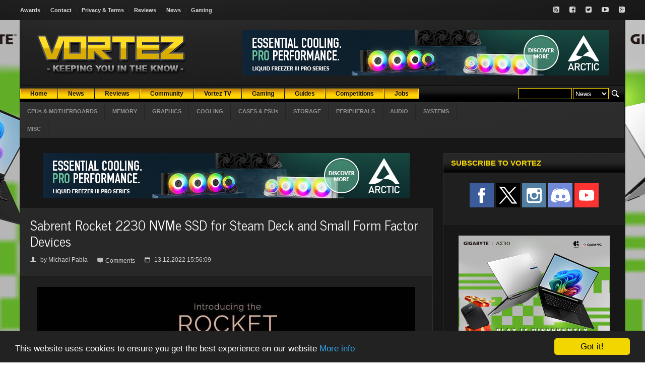

--- FILE ---
content_type: text/html; charset=ISO-8859-1
request_url: https://www.vortez.net/news_story/sabrent_rocket_2230_nvme_ssd_for_steam_deck_and_small_form_factor_devices.html
body_size: 9746
content:
<!DOCTYPE HTML>
<!-- BEGIN html -->
<html lang = "en">
<head>
<!-- f9qIsta4-t7PrfPTynBcDzXa4_4  -->

<meta name="twitter:card" content="summary_large_image" />
<meta name="twitter:description" content="Sabrent introduces the Sabrent Rocket 2230 NVMe SSD in a tiny M.2 2230 form-factor size."/>
<meta name="twitter:title" content="Sabrent Rocket 2230 NVMe SSD for Steam Deck and Small Form Factor Devices" />
<meta name="twitter:site" content="@Vortez" />
<meta name="twitter:image" content="https://www.vortez.net/news_teaserimage/10247" />
<meta name="twitter:creator" content="@Vortez" />
<meta property="twitter:url" content="https://www.vortez.net/news_story/sabrent_rocket_2230_nvme_ssd_for_steam_deck_and_small_form_factor_devices.html" />

<meta property="og:site_name" content="Vortez" />
<meta property="og:title" content="Sabrent Rocket 2230 NVMe SSD for Steam Deck and Small Form Factor Devices" />
<meta property="og:type" content="article" />
<meta property="og:description" content="Sabrent introduces the Sabrent Rocket 2230 NVMe SSD in a tiny M.2 2230 form-factor size."/>
<meta property="og:url" content="https://www.vortez.net/news_story/sabrent_rocket_2230_nvme_ssd_for_steam_deck_and_small_form_factor_devices.html" />
<meta property="og:image" content="https://www.vortez.net/news_teaserimage/10247" />

  <meta content="text/html; charset=ISO-8859-1" http-equiv="content-type" />
  <meta name="generator" content="Esselbach Contentteller CMS" />
  <meta name="description" content="Sabrent introduces the Sabrent Rocket 2230 NVMe SSD in a tiny M.2 2230 form-factor size." />
  <meta name="keywords" content="Sabrent Rocket 2230" />
  <base href="https://www.vortez.net/" />
  <title>Sabrent Rocket 2230 NVMe SSD for Steam Deck and Small Form Factor Devices</title>
  
  <meta name="viewport" content="width=device-width, initial-scale=1, maximum-scale=1" />
  <!-- Stylesheets -->
                <link type="text/css" rel="stylesheet" href="css/jquery.adi.css" />
		<link type="text/css" rel="stylesheet" href="css/reset.css" />
		<link type="text/css" rel="stylesheet" href="css/main-stylesheet.css" />
		<link type="text/css" rel="stylesheet" href="css/lightbox.css" />
		<link type="text/css" rel="stylesheet" href="css/shortcode.css" />
		<link type="text/css" rel="stylesheet" href="css/font-awesome.min.css" />
		<link type="text/css" rel="stylesheet" href="css/colors.css" />
		<!--[if lte IE 8]>
		<link type="text/css" rel="stylesheet" href="css/ie-ancient.css" />
		<![endif]-->
		<link type="text/css" id="style-responsive" rel="stylesheet" media="screen" href="css/responsive/desktop.css" />

  <link rel="stylesheet" type="text/css" href="contentteller.php?ct=core&amp;action=css&amp;id=6" title="Theme #6" />
  <link rel="stylesheet" href="menu/menu_style.css" type="text/css" />

<script type="text/javascript" src="jscript/jquery-latest.min.js"></script>
<script type="text/javascript" src="jscript/lightbox.js"></script>
<script>
var bgaddlink = "";
jQuery( document ).ready(function() {
    var bgaddimage = jQuery('.site-background-add img').attr('src');
    bgaddlink = jQuery('.site-background-add a').attr('href');
    jQuery('.siteaddbg').css('background-image', 'url(' + bgaddimage + ')');
});
document.addEventListener("click", function(e)
                {
                                if (e.target.className == "siteaddbg")
                                window.open(bgaddlink);
                                
                }, false);
</script>
<link rel="stylesheet" href="css/lightbox.css">
<!-- Begin Cookie Consent plugin by Silktide - http://silktide.com/cookieconsent -->
<script type="text/javascript">
    window.cookieconsent_options = {"message":"This website uses cookies to ensure you get the best experience on our website","dismiss":"Got it!","learnMore":"More info","link":"https://www.vortez.net/content_page/terms_and_conditions.html","theme":"dark-bottom"};
</script>

<script type="text/javascript" src="//cdnjs.cloudflare.com/ajax/libs/cookieconsent2/1.0.9/cookieconsent.min.js"></script>
<!-- End Cookie Consent plugin -->
</head>
<body>

<div class="siteaddbg">
<div class="site-background-add">
<!--/ Revive Adserver Javascript Tag v3.0.5 /-->

<script type='text/javascript'><!--//<![CDATA[
   var m3_u = (location.protocol=='https:'?'https://vortez.net/revive2/www/delivery/ajs.php':'https://vortez.net/revive2/www/delivery/ajs.php');
   var m3_r = Math.floor(Math.random()*99999999999);
   if (!document.MAX_used) document.MAX_used = ',';
   document.write ("<scr"+"ipt type='text/javascript' src='"+m3_u);
   document.write ("?zoneid=7");
   document.write ('&amp;cb=' + m3_r);
   if (document.MAX_used != ',') document.write ("&amp;exclude=" + document.MAX_used);
   document.write (document.charset ? '&amp;charset='+document.charset : (document.characterSet ? '&amp;charset='+document.characterSet : ''));
   document.write ("&amp;loc=" + escape(window.location));
   if (document.referrer) document.write ("&amp;referer=" + escape(document.referrer));
   if (document.context) document.write ("&context=" + escape(document.context));
   if (document.mmm_fo) document.write ("&amp;mmm_fo=1");
   document.write ("'><\/scr"+"ipt>");
//]]>--></script><noscript><a href='https://vortez.net/revive2/www/delivery/ck.php?n=a4316d95&amp;cb=INSERT_RANDOM_NUMBER_HERE' target='_blank'><img src='https://vortez.net/revive2/www/delivery/avw.php?zoneid=7&amp;cb=INSERT_RANDOM_NUMBER_HERE&amp;n=a4316d95' border='0' alt='' /></a></noscript>
</div>
<!-- BEGIN .header -->
			<div class="header">

				<div class="very-top">
					<!-- BEGIN .wrapper -->
					<div class="wrapper">

						<ul class="left responsivemenu" rel="Site Links">
							<li><a href="content_page/vortez_net_awards.html">Awards</a></li>
							<li><a href="content_page/contact.html">Contact</a></li>
							<li><a href="content_page/terms_and_conditions.html">Privacy & Terms</a></li>
							<li><a href="articles/">Reviews</a></li>
							<li><a href="news/">News</a></li>
                            <li><a href="articles_categories/games.html">Gaming</a></li>
						</ul>

						<ul class="right">
							<li><a href="https://www.vortez.net/articles_rss" target="_blank" class="icon-text"><i class="fa fa-rss-square"></i></a></li>
							<li><a href="https://www.facebook.com/pages/Vortez-Hardware/123793916883" target="_blank" class="icon-text"><i class="fa fa-facebook-square"></i></a></li>
							<li><a href="https://www.twitter.com/vortez" target="_blank" class="icon-text"><i class="fa fa-twitter-square"></i></a></li>
							<li><a href="https://www.youtube.com/user/VortezReviews" target="_blank" class="icon-text"><i class="fa fa-youtube-play"></i></a></li>
							<li><a href="https://discordapp.com/invite/8nczfZF" target="_blank" class="icon-text"><i class="fa fa-google-plus-square"></i></a></li>
						</ul>

						<div class="clear-float"></div>

					<!-- END .wrapper -->
					</div>
				</div>
            </div>
<!-- BEGIN .boxed -->
		<div class="boxed">
			<div class="outer-wrap">
             	<div class="header">
				<!-- BEGIN .wrapper -->
				<div class="wrapper">
					
					<div class="logo-image">
						<a href="https://www.vortez.net"><img src="images/web_logo.png" alt="Esselbach Contentteller CMS" /></a>
					</div>
					
					<!-- <div class="logo-text">
						<a href="index.html">Forca</a>
					</div> -->

					<div class="banner">

						<!--/* Absolute Top */-->
                     <script type='text/javascript'><!--//<![CDATA[
   var m3_u = (location.protocol=='https:'?'https://vortez.net/revive2/www/delivery/ajs.php':'https://vortez.net/revive2/www/delivery/ajs.php');
   var m3_r = Math.floor(Math.random()*99999999999);
   if (!document.MAX_used) document.MAX_used = ',';
   document.write ("<scr"+"ipt type='text/javascript' src='"+m3_u);
   document.write ("?zoneid=1");
   document.write ('&amp;cb=' + m3_r);
   if (document.MAX_used != ',') document.write ("&amp;exclude=" + document.MAX_used);
   document.write (document.charset ? '&amp;charset='+document.charset : (document.characterSet ? '&amp;charset='+document.characterSet : ''));
   document.write ("&amp;loc=" + escape(window.location));
   if (document.referrer) document.write ("&amp;referer=" + escape(document.referrer));
   if (document.context) document.write ("&context=" + escape(document.context));
   if (document.mmm_fo) document.write ("&amp;mmm_fo=1");
   document.write ("'><\/scr"+"ipt>");
//]]>--></script><noscript><a href='https://vortez.net/revive2/www/delivery/ck.php?n=afa2c9a9&amp;cb=4184781' target='_blank'><img src='https://vortez.net/revive2/www/delivery/avw.php?zoneid=1&amp;cb=4123188&amp;n=afa2c9a9' border='0' alt='' /></a></noscript>

					</div>

					<div class="clear-float"></div>


					<div class="main-menu">
						
						<div class="header-search">
							<form action="contentteller.php" method="post" id="searchform">
                            <div class="searchform">
                            <table>
                            <tr>
                            <td>
                            <input name="input_search_for" size="12" />
                            </td>
                            <td>
                            <select size="1" name="faction">
                            <option selected="selected" value="news_dosearch">News</option>
                            <option value="articles_dosearch">Reviews</option>
                            </select>
                            </td>
                            <td>
                            <input style="background-color: transparent; border-color: transparent; margin-top:-2px; height:24px;" type="image" src="images/search.png" alt="Submit Form" />
                            </td>
                            </tr></table><br style='clear:both;'/></div>
                            </form>
						</div>
						<div class="cms_nav_bg">
                        <ul class="responsivemenu" style="display:none;" rel="">
    		<li><a href="/index.php"><b>Home</b></a></li>
            <li><a href="news/"><b>News</b></a></li>
	        <li><a href="articles/"><b>Reviews</b></a></li>
    		<li><a target=_blank href="https://discordapp.com/invite/8nczfZF"><b>Community</b></a></li>
            <li><a href="content_page/vortez_videos.html"><b>Vortez TV</b></a></li>
	        <li><a href="articles_categories/games.html"><b>Gaming</b></a></li>
	        <li><a href="articles_categories/guides.html"><b>Guides</b></a></li>
	        <li><a href="content_page/competitions.html"><b>Competitions</b></a></li>
<li><a href="content_page/jobs.html"><b>Jobs</b></a></li>
    </ul>
	<table cellpadding="0" cellspacing="0" border="0" align="left">
	    <tr align="center">
	        <td><div class="cms_nav"><a href="/index.php"><b>Home</b></a></div></td>
                <td><div class="cms_nav"><a href="news/"><b>News</b></a></div></td>
	        <td><div class="cms_nav"><a href="articles/"><b>Reviews</b></a></div></td>
    <td><div class="cms_nav"><a target=_blank href="https://discordapp.com/invite/8nczfZF"><b>Community</b></a></div></td>
                <td><div class="cms_nav"><a href="content_page/vortez_videos.html"><b>Vortez TV</b></a></div></td>
	        <td><div class="cms_nav"><a href="articles_categories/games.html"><b>Gaming</b></a></div></td>
	        <td><div class="cms_nav"><a href="articles_categories/guides.html"><b>Guides</b></a></div></td>
	        <td><div class="cms_nav"><a href="content_page/competitions.html"><b>Competitions</b></a></div></td>
                <td><div class="cms_nav"><a href="content_page/jobs.html"><b>Jobs</b></a></div></td>
	    </tr>
	</table>
</div>
						
					</div>

					<div class="main-menu-second">
						
						<ul class="responsivemenu" rel="Review Categories">
							<li><a href="articles_categories/cpusandmotherboards.html" target="_self">CPUs & MOTHERBOARDS</a></li>
        <li><a href="articles_categories/memory.html" target="_self">MEMORY</a></li>
        <li><a href="articles_categories/graphics.html" target="_self">GRAPHICS</a></li>
        <li><a href="articles_categories/cooling.html" target="_self">COOLING</a></li>
        <li><a href="articles_categories/cases_and_psu.html" target="_self">CASES & PSUs</a></li>
        <li><a href="articles_categories/storage.html" target="_self">STORAGE</a></li>
        <li><a href="articles_categories/peripherals.html" target="_self">PERIPHERALS</a></li>
        <li><a href="articles_categories/audio.html" target="_self">AUDIO</a></li>
        <li><a href="articles_categories/full_systems.html" target="_self">SYSTEMS</a></li>
        <li><a href="articles_categories/misc.html" target="_self">MISC</a></li>
						</ul>
		<div class="news-letter-right">
                                        
        </div>
        <div class="clear-float"></div>
					</div>
					
				<!-- END .wrapper -->
				</div>
				
			<!-- END .header -->
			</div>
            <!-- BEGIN .content -->
			<div class="content content-padding">
            <!-- BEGIN .wrapper -->
				<div class="wrapper">
                
                	<div class="main-content left">
                    <div class="less-bottom">

							<div class="wide-banner">
								<!--/* Leader below menu */-->
								<script type='text/javascript'><!--//<![CDATA[
                                   var m3_u = (location.protocol=='https:'?'https://vortez.net/revive2/www/delivery/ajs.php':'https://vortez.net/revive2/www/delivery/ajs.php');
                                   var m3_r = Math.floor(Math.random()*99999999999);
                                   if (!document.MAX_used) document.MAX_used = ',';
                                   document.write ("<scr"+"ipt type='text/javascript' src='"+m3_u);
                                   document.write ("?zoneid=2");
                                   document.write ('&amp;cb=' + m3_r);
                                   if (document.MAX_used != ',') document.write ("&amp;exclude=" + document.MAX_used);
                                   document.write (document.charset ? '&amp;charset='+document.charset : (document.characterSet ? '&amp;charset='+document.characterSet : ''));
                                   document.write ("&amp;loc=" + escape(window.location));
                                   if (document.referrer) document.write ("&amp;referer=" + escape(document.referrer));
                                   if (document.context) document.write ("&context=" + escape(document.context));
                                   if (document.mmm_fo) document.write ("&amp;mmm_fo=1");
                                   document.write ("'><\/scr"+"ipt>");
                                //]]>--></script><noscript><a href='https://vortez.net/revive2/www/delivery/ck.php?n=a53955a6&amp;cb=78468' target='_blank'><img src='https://vortez.net/revive2/www/delivery/avw.php?zoneid=2&amp;cb=287417&amp;n=a53955a6' border='0' alt='' /></a></noscript>
							</div>

						<!-- END .panel-block -->
						</div>
                    <!-- Template: site_login_anon -->



					

<div style="text-align: center;"></div><!-- Template: news_layout_extended_story -->
<!-- Template: news_story_header -->
<!-- Template: news_story_extended -->
<div class="panel-content">
<div class="do-border">
<div class="article-header">
									<div class="the-article-title">
										<h2>Sabrent Rocket 2230 NVMe SSD for Steam Deck and Small Form Factor Devices  </h2>
										<div class="article-icons">
											<span class="title-icon"><span class="icon-text">&#128100;</span>by <a
href="search_news/TWljaGFlbCBQYWJpYQ==.html">Michael Pabia</a></span>
											<span><span class="icon-text">&#59160;</span> <a class="title-icon" href="news_story/sabrent_rocket_2230_nvme_ssd_for_steam_deck_and_small_form_factor_devices.html#disqus_thread">Comments</a></span>
											<span class="title-icon"><span class="icon-text">&#128197;</span>13.12.2022 15:56:09</span>
										</div>
									</div>
								</div>

<script type="text/javascript">
/* * * CONFIGURATION VARIABLES: EDIT BEFORE PASTING INTO YOUR WEBPAGE * * */
var disqus_shortname = 'vortez'; // required: replace example with your forum shortname

/* * * DON'T EDIT BELOW THIS LINE * * */
(function () {
var s = document.createElement('script'); s.async = true;
s.type = 'text/javascript';
s.src = '//' + disqus_shortname + '.disqus.com/count.js';
(document.getElementsByTagName('HEAD')[0] || document.getElementsByTagName('BODY')[0]).appendChild(s);
}());
</script>

<div class="the-article-content wrap-img">

<div style="text-align: center;"><a
style="color:#d8ad00" href="https://www.vortez.net/news_image/24053.html" title="Click to enlarge"><img src="https://www.vortez.net/news_thumb/24053_sabrent-rocket-2230-nvme-ssd.jpg" class="thumb" alt="" /></a></div><br /><br /><strong><a
style="color:#d8ad00" href="https://www.vortez.net/news_tags/sabrent.html" rel="nofollow">Sabrent</a> introduces the Sabrent Rocket 2230 NVMe SSD in a tiny M.2 2230 form-factor size. Available in up to 1TB capacities, the Sabrent Rocket 2230 comes fitted with a Phison E21T NVMe controller and Micron 176-layer NAND flash memory. The Rocket 2230 uses the PCIe Gen4x4 interface delivering speeds of up to 4750MB/s read and up to 4300MB/s write. It is the perfect storage upgrade for the <a
style="color:#d8ad00" href="https://store.steampowered.com/steamdeck" rel="nofollow">Steam Deck</a> handheld console that only supports M.2 2230 form-factor SSDs.</strong><br /><br /><div style="text-align: center;"><a
style="color:#d8ad00" href="https://www.vortez.net/news_image/24054.html" title="Click to enlarge"><img src="https://www.vortez.net/news_thumb/24054_sabrent-rocket-2230-nvme-ssd-specs.jpg" class="thumb" alt="" /></a></div><br /><br />The Sabrent Rocket 2230 blends new technology with a small form factor to provide something special for your devices. Whether you own a Steam Deck, a Microsoft Surface, an ultrabook, NUC, or even a compact HTPC.<br /><br />Sabrent is yet to list the Rocket 2230 NVMe SSD on its website. Pricing is not revealed as well. <br /><br /><i>Source: <a
style="color:#d8ad00" href="https://www.facebook.com/Sabrent" rel="nofollow">Sabrent Facebook page</a></i><br /><br />
<script type="text/javascript">
$( document ).ready(function() {
	var large_img="";
    $('div.wrap-img img').each(function(){
		large_img="";
		large_img=this.src;
		large_img=large_img.replace("/news_thumb/", "/news_file/");
    	$(this).replaceWith('<a href="' + large_img + '" data-lightbox="example-set" class="overlay"><img src="' + this.src + '" class="' + jQuery(this).attr('class')+ '" /></a>');
	});
});
</script>
<br>
<!-- Revive Adserver Asynchronous JS Tag - Generated with Revive Adserver v5.0.5 -->
<div style="text-align: center"><ins data-revive-zoneid="8" data-revive-id="edd82aef254d5c76e01ca7fe2bff363b"></ins>
<script async src="//vortez.net/revive2/www/delivery/asyncjs.php"></script></div>
</div>
</div>
	<div class="article-tags">
		<div class="assigned-title">
			<b><span class="icon-text">&#59148;</span>Assigned tags:</b>
		</div>
        <div class="assigned-content tag-cloud"><!-- Template: news_story_tags -->
<!-- Template: news_story_tags_list -->
<a href="news_tags/sabrent.html">Sabrent</a>,<!-- Template: news_story_tags_list -->
<a href="news_tags/nvme_ssd.html">NVMe SSD</a>,<!-- Template: news_story_tags_list -->
<a href="news_tags/ssd.html">SSD</a>,<!-- Template: news_story_tags_list -->
<a href="news_tags/storage.html">Storage</a>,<!-- Template: news_story_tags_list -->
<a href="news_tags/steam_deck.html">Steam Deck</a></div>
        <div class="clear-float"></div>
	</div>
<div class="article-share"><!-- Template: news_story_extended_social -->
<div class="addthis_toolbox addthis_default_style addthis_32x32_style">
<!-- AddThis Button BEGIN -->
<!-- AddThis Button BEGIN -->
<a class="addthis_button_google_plusone"></a>
<a class="addthis_button_preferred_1"></a>
<a class="addthis_button_preferred_2"></a>
<a class="addthis_button_preferred_3"></a>
<a class="addthis_button_preferred_4"></a>
<a class="addthis_button_compact"></a>
<a class="addthis_counter addthis_bubble_style"></a>
</div>
<script type="text/javascript" src="https://s7.addthis.com/js/250/addthis_widget.js#pubid=xa-4dc1a13932752eca"></script>
<!-- AddThis Button END -->

<center><script type="text/javascript">
    google_ad_client = "ca-pub-0629639134002879";
    google_ad_slot = "5075992171";
    google_ad_width = 728;
    google_ad_height = 90;
</script>
<!-- News Banner Below AddThis -->
<script type="text/javascript"
src="//pagead2.googlesyndication.com/pagead/show_ads.js">
</script></center>


</div>
</div>
<br /> 
<!-- Template: news_story_extended -->
<div class="panel-block less-bottom">
    <!-- Comments block    <div class="panel-title">
        <h2>Comments</h2>
    </div> -->
<!-- BEGIN .panel-content -->
<div class="panel-content">
<div class="the-article-content">


</div>
</div>
</div>
<script type="text/javascript">
<!--
function quoteme(username, postdate, quote)
{
    window.document.getElementById("commentform").input_message.value =
    window.document.getElementById("commentform").input_message.value + "[b]Posted by " + username + " on " + postdate + "[/b]\n[quote]" + quote + "[/quote]\n";    
    window.document.getElementById("commentform").input_message.focus();
}
-->
</script>



<!-- Template: news_story_related_header -->
<div class="panel-block less-bottom">
    <div class="panel-title">
        <h2>Related Stories</h2>
    </div>
<!-- BEGIN .panel-content -->
<div class="panel-content">
	<ul class="article-list related">
<!-- Template: news_story_related_list -->
<li>
    <div>
    	<div class="article-header">02.08.2022 18:41:42</div>
        <div class="article-content">
        <h3>&nbsp;&nbsp;&nbsp;<a href="news_story/sabrent_launches_rocket_4_plus_g_ssd_designed_for_gaming.html">Sabrent Launches Rocket 4 Plus G SSD Designed For Gaming</a> <span class="comment-link">by <b>Michael Pabia</span></h3>
        </div>
        <div class="clear-float"></div>
    </div>
</li><!-- Template: news_story_related_list -->
<li>
    <div>
    	<div class="article-header">13.09.2021 12:28:12</div>
        <div class="article-content">
        <h3>&nbsp;&nbsp;&nbsp;<a href="news_story/sabrent_preparing_ps5_heatsink_solution_for_nvme_ssds.html">Sabrent Preparing PS5 Heatsink Solution for NVMe SSDs</a> <span class="comment-link">by <b>Michael Pabia</span></h3>
        </div>
        <div class="clear-float"></div>
    </div>
</li><!-- Template: news_story_related_list -->
<li>
    <div>
    	<div class="article-header">22.06.2021 18:50:03</div>
        <div class="article-content">
        <h3>&nbsp;&nbsp;&nbsp;<a href="news_story/sabrent_rocket_xtrm_q_with_16tb_capacity_now_available.html">Sabrent Rocket XTRM-Q with 16TB Capacity Now Available</a> <span class="comment-link">by <b>Michael Pabia</span></h3>
        </div>
        <div class="clear-float"></div>
    </div>
</li><!-- Template: news_story_related_list -->
<li>
    <div>
    	<div class="article-header">29.05.2021 18:48:55</div>
        <div class="article-content">
        <h3>&nbsp;&nbsp;&nbsp;<a href="news_story/sabrent_introduces_plotripper_and_plotripper_pro_ssds_for_chia_mining.html">Sabrent Introduces PlotRipper and PlotRipper Pro SSDs for Chia Mining</a> <span class="comment-link">by <b>Michael Pabia</span></h3>
        </div>
        <div class="clear-float"></div>
    </div>
</li><!-- Template: news_story_related_list -->
<li>
    <div>
    	<div class="article-header">31.08.2020 17:12:26</div>
        <div class="article-content">
        <h3>&nbsp;&nbsp;&nbsp;<a href="news_story/sabrent_presents_rocket_4_plus_nvme_pcie_4_with_speeds_of_up_to_7gbs.html">Sabrent Presents Rocket 4 Plus NVMe PCIe 4.0 with Speeds of up to 7GB/s</a> <span class="comment-link">by <b>Michael Pabia</span></h3>
        </div>
        <div class="clear-float"></div>
    </div>
</li><!-- Template: news_story_related_footer -->
		</ul>
	</div>
</div>






<!-- Template: news_story_extended_nav -->
<div class="panel-block less-bottom">
    <div class="panel-title">
        <h2>Recent Stories</h2>
    </div>
<!-- BEGIN .panel-content -->
<div class="panel-content">
<div class="the-article-content" style="text-align: center;">
<!-- Template: news_story_extended_nav_previous -->
&laquo; <a href="news_story/cougar_cyclops_all_in_one_camera_device_revealed.html">COUGAR CYCLOPS All-in-one Camera Device Revealed</a> &middot; <strong>Sabrent Rocket 2230 NVMe SSD for Steam Deck and Small Form Factor Devices</strong> <!-- Template: news_story_extended_nav_next -->
&middot; <a href="news_story/teamgroup_delta_alpha_rgb_ddr5_for_amd_expo_oc_launched.html">TEAMGROUP DELTA alpha RGB DDR5 for AMD EXPO OC Launched</a> &raquo;<br /><br />
</div>
</div>
</div>
<!-- Template: news_story_footer --><!-- Template: site_footer -->
<div style="text-align: center;"></div>

		<!-- END .wrapper -->
				</div>
                <div class="sidebar-content right">
                <!-- Template: site_block -->
<div class="panel-block">
    <div class="panel-title">
    <h2>Subscribe to Vortez</h2>
    </div>
    <div class="panel-content">
    <div class="socialize-panel">
<div>
	<div class="social-like">
	<a target="_blank" href="https://www.facebook.com/Vortez.net"><img src="images/social/sub/facebook.png"></a>
	<a target="_blank" href="http://www.x.com/vortez"><img src="images/social/X_social_icon.png"></a>
        <a target="_blank" href="https://www.instagram.com/vortez_"><img src="images/social/sub/instagram.png"></a>
	<a target="_blank" href="https://discordapp.com/invite/8nczfZF"><img src="images/social/sub/discord.png"></a>
	<a target="_blank" href="https://www.youtube.com/user/VortezReviews"><img src="images/social/sub/youtube.png"></a>
	</div>
</div>
</div><br />
<div class="wide-banner">
<!--/* MPU */-->

<script type='text/javascript'><!--//<![CDATA[
   var m3_u = (location.protocol=='https:'?'https://vortez.net/revive2/www/delivery/ajs.php':'http://vortez.net/revive2/www/delivery/ajs.php');
   var m3_r = Math.floor(Math.random()*99999999999);
   if (!document.MAX_used) document.MAX_used = ',';
   document.write ("<scr"+"ipt type='text/javascript' src='"+m3_u);
   document.write ("?zoneid=6");
   document.write ('&amp;cb=' + m3_r);
   if (document.MAX_used != ',') document.write ("&amp;exclude=" + document.MAX_used);
   document.write (document.charset ? '&amp;charset='+document.charset : (document.characterSet ? '&amp;charset='+document.characterSet : ''));
   document.write ("&amp;loc=" + escape(window.location));
   if (document.referrer) document.write ("&amp;referer=" + escape(document.referrer));
   if (document.context) document.write ("&context=" + escape(document.context));
   if (document.mmm_fo) document.write ("&amp;mmm_fo=1");
   document.write ("'><\/scr"+"ipt>");
//]]>--></script><noscript><a href='http://vortez.net/revive2/www/delivery/ck.php?n=a29de538&amp;cb=INSERT_RANDOM_NUMBER_HERE' target='_blank'><img src='http://vortez.net/revive2/www/delivery/avw.php?zoneid=6&amp;cb=INSERT_RANDOM_NUMBER_HERE&amp;n=a29de538' border='0' alt='' /></a></noscript>
<br /><br />

								
							</div>

    </div>
</div>
                <div class="split-panel">
							
							<div class="left">
								<!-- Template: site_block -->
<div class="panel-block">
    <div class="panel-title">
    <h2>Latest News</h2>
    </div>
    <div class="panel-content">
    <div class="panel-content"><div class="article-big">		
												<div class="article-header">
													<a href="news_story/gigabyte_releases_aorus_rtx_5060_ti_ai_box_egpu_solution.html" class="img-hover-image"><img src="news_teaserimage/12350" alt="" /></a>
												</div>
												<div class="article-content">
													<h3><a href="news_story/gigabyte_releases_aorus_rtx_5060_ti_ai_box_egpu_solution.html">GIGABYTE Releases AORUS RTX 5060 Ti AI BOX eGPU Solution</a></h3>
												</div>
											</div><div class="article-big">		
												<div class="article-header">
													<a href="news_story/limited_edition_meg_x870e_godlike_x_edition_motherboard_ships_today_for_1299_99.html" class="img-hover-image"><img src="news_teaserimage/12349" alt="" /></a>
												</div>
												<div class="article-content">
													<h3><a href="news_story/limited_edition_meg_x870e_godlike_x_edition_motherboard_ships_today_for_1299_99.html">Limited Edition MEG X870E GODLIKE X EDITION Motherboard Ships Today for $1,299.99</a></h3>
												</div>
											</div><div class="article-big">		
												<div class="article-header">
													<a href="news_story/asus_discretely_adds_dual_geforce_rtx_5060_evo_and_rtx_5060_ti_evo_series_gpus.html" class="img-hover-image"><img src="news_teaserimage/12348" alt="" /></a>
												</div>
												<div class="article-content">
													<h3><a href="news_story/asus_discretely_adds_dual_geforce_rtx_5060_evo_and_rtx_5060_ti_evo_series_gpus.html">ASUS Discretely Adds DUAL GeForce RTX 5060 EVO and RTX 5060 Ti EVO Series GPUs</a></h3>
												</div>
											</div><div class="article-big">		
												<div class="article-header">
													<a href="news_story/kingmax_launches_ddr5_horizon_ii_overclocking_memory.html" class="img-hover-image"><img src="news_teaserimage/12347" alt="" /></a>
												</div>
												<div class="article-content">
													<h3><a href="news_story/kingmax_launches_ddr5_horizon_ii_overclocking_memory.html">KINGMAX Launches DDR5 Horizon II Overclocking Memory</a></h3>
												</div>
											</div><div class="article-big">		
												<div class="article-header">
													<a href="news_story/thermalright_unveils_new_360_mm_argb_liquid_coolers_levita_vision_magic_qube_series.html" class="img-hover-image"><img src="news_teaserimage/12346" alt="" /></a>
												</div>
												<div class="article-content">
													<h3><a href="news_story/thermalright_unveils_new_360_mm_argb_liquid_coolers_levita_vision_magic_qube_series.html">Thermalright Unveils New 360 mm ARGB Liquid Coolers: Levita Vision &amp; Magic Qube Series</a></h3>
												</div>
											</div><div class="article-big">		
												<div class="article-header">
													<a href="news_story/corsair_x_nuka_cola_collection_launched.html" class="img-hover-image"><img src="news_teaserimage/12345" alt="" /></a>
												</div>
												<div class="article-content">
													<h3><a href="news_story/corsair_x_nuka_cola_collection_launched.html">CORSAIR x Nuka-Cola Collection Launched</a></h3>
												</div>
											</div><div class="article-big">		
												<div class="article-header">
													<a href="news_story/corsair_xeneon_edge_14_5quot_lcd_touchscreen_now_available_in_atomic_purple_and_white.html" class="img-hover-image"><img src="news_teaserimage/12344" alt="" /></a>
												</div>
												<div class="article-content">
													<h3><a href="news_story/corsair_xeneon_edge_14_5quot_lcd_touchscreen_now_available_in_atomic_purple_and_white.html">CORSAIR XENEON EDGE 14.5&quot; LCD Touchscreen Now Available in Atomic Purple and White</a></h3>
												</div>
											</div></div>
    </div>
</div>
							</div>

							<div class="right">
								<!-- Template: site_block -->
<div class="panel-block">
    <div class="panel-title">
    <h2>Advertisement</h2>
    </div>
    <div class="panel-content">
    <div style="text-align: center;"><center>
<script type='text/javascript'><!--//<![CDATA[
   var m3_u = (location.protocol=='https:'?'https://vortez.net/revive2/www/delivery/ajs.php':'http://vortez.net/revive2/www/delivery/ajs.php');
   var m3_r = Math.floor(Math.random()*99999999999);
   if (!document.MAX_used) document.MAX_used = ',';
   document.write ("<scr"+"ipt type='text/javascript' src='"+m3_u);
   document.write ("?zoneid=3");
   document.write ('&amp;cb=' + m3_r);
   if (document.MAX_used != ',') document.write ("&amp;exclude=" + document.MAX_used);
   document.write (document.charset ? '&amp;charset='+document.charset : (document.characterSet ? '&amp;charset='+document.characterSet : ''));
   document.write ("&amp;loc=" + escape(window.location));
   if (document.referrer) document.write ("&amp;referer=" + escape(document.referrer));
   if (document.context) document.write ("&context=" + escape(document.context));
   if (document.mmm_fo) document.write ("&amp;mmm_fo=1");
   document.write ("'><\/scr"+"ipt>");
//]]>--></script><noscript><a href='http://vortez.net/revive2/www/delivery/ck.php?n=ae7c4002&amp;cb=78427' target='_blank'><img src='http://vortez.net/revive2/www/delivery/avw.php?zoneid=3&amp;cb=1161&amp;n=ae7c4002' border='0' alt='' /></a></noscript>
<br><br>
<!--/* Revive Adserver Javascript Tag v3.0.5 */-->

<script type='text/javascript'><!--//<![CDATA[
   var m3_u = (location.protocol=='https:'?'https://vortez.net/revive2/www/delivery/ajs.php':'http://vortez.net/revive2/www/delivery/ajs.php');
   var m3_r = Math.floor(Math.random()*99999999999);
   if (!document.MAX_used) document.MAX_used = ',';
   document.write ("<scr"+"ipt type='text/javascript' src='"+m3_u);
   document.write ("?zoneid=4");
   document.write ('&amp;cb=' + m3_r);
   if (document.MAX_used != ',') document.write ("&amp;exclude=" + document.MAX_used);
   document.write (document.charset ? '&amp;charset='+document.charset : (document.characterSet ? '&amp;charset='+document.characterSet : ''));
   document.write ("&amp;loc=" + escape(window.location));
   if (document.referrer) document.write ("&amp;referer=" + escape(document.referrer));
   if (document.context) document.write ("&context=" + escape(document.context));
   if (document.mmm_fo) document.write ("&amp;mmm_fo=1");
   document.write ("'><\/scr"+"ipt>");
//]]>--></script><noscript><a href='http://vortez.net/revive2/www/delivery/ck.php?n=a8fdce6f&amp;cb=47184' target='_blank'><img src='http://vortez.net/revive2/www/delivery/avw.php?zoneid=4&amp;cb=9841891E&amp;n=a8fdce6f' border='0' alt='' /></a></noscript>
</center></div>
    </div>
</div><!-- Template: site_block -->
<div class="panel-block">
    <div class="panel-title">
    <h2>Categories</h2>
    </div>
    <div class="panel-content">
    <div class="panel-content"><div class="category-panel"><ul><li><a href="articles_categories/cpusandmotherboards.html" data-hovercolor="#176daf">CPUs and Motherboards</a></li><li><a href="articles_categories/memory.html" data-hovercolor="#176daf">Memory</a></li><li><a href="articles_categories/graphics.html" data-hovercolor="#176daf">Graphics</a></li><li><a href="articles_categories/cooling.html" data-hovercolor="#176daf">Cooling</a></li><li><a href="articles_categories/cases_and_psu.html" data-hovercolor="#176daf">Cases &amp; PSUs</a></li><li><a href="articles_categories/storage.html" data-hovercolor="#176daf">Storage</a></li><li><a href="articles_categories/peripherals.html" data-hovercolor="#176daf">Peripherals</a></li><li><a href="articles_categories/audio.html" data-hovercolor="#176daf">Audio</a></li><li><a href="articles_categories/full_systems.html" data-hovercolor="#176daf">Full Systems</a></li><li><a href="articles_categories/misc.html" data-hovercolor="#176daf">Misc.</a></li><li><a href="articles_categories/games.html" data-hovercolor="#176daf">Games</a></li><li><a href="articles_categories/guides.html" data-hovercolor="#176daf">Guides</a></li></ul></div></div>
    </div>
</div>
							</div>

							<div class="clear-float"></div>

						</div>
                 <!-- Template: site_block -->
<div class="panel-block">
    <div class="panel-title">
    <h2>Vortez TV</h2>
    </div>
    <div class="panel-content">
    <div class="socialize-panel">
<center>Check out our latest video review <a target="_blank" href="https://www.youtube.com/watch?v=rcXZc3Ub1Lo">AORUS RX 9070 XT Elite</a><br><br>
<iframe width='320' height='200' src="https://www.youtube.com/embed/rcXZc3Ub1Lo?&theme=dark&autohide=2"frameborder="0"></iframe><div style='font-size: 0.8em'></div>
</div>
    </div>
</div><!-- Template: site_block -->
<div class="panel-block">
    <div class="panel-title">
    <h2>Latest Reviews</h2>
    </div>
    <div class="panel-content">
    <ul class="article-list"><li>
				<div>
					<div class="article-header">
						<a href="articles_pages/fractal_epoch_xl_black_tg_light_tint_review,1.html" class="img-hover-image"><img src="articles_teaserimage/2112" alt="" /></a>
					</div>
					<div class="article-content">
						<h3><a href="articles_pages/fractal_epoch_xl_black_tg_light_tint_review,1.html">Fractal Epoch XL Black TG Light Tint Review</a></h3>
					</div>
					<div class="clear-float"></div>
				</div>
				</li><li>
				<div>
					<div class="article-header">
						<a href="articles_pages/sama_g1000_psu_review,1.html" class="img-hover-image"><img src="articles_teaserimage/2111" alt="" /></a>
					</div>
					<div class="article-content">
						<h3><a href="articles_pages/sama_g1000_psu_review,1.html">SAMA G1000 PSU Review</a></h3>
					</div>
					<div class="clear-float"></div>
				</div>
				</li><li>
				<div>
					<div class="article-header">
						<a href="articles_pages/aorus_rx_9070_xt_elite_review,1.html" class="img-hover-image"><img src="articles_teaserimage/2110" alt="" /></a>
					</div>
					<div class="article-content">
						<h3><a href="articles_pages/aorus_rx_9070_xt_elite_review,1.html">AORUS RX 9070 XT Elite Review</a></h3>
					</div>
					<div class="clear-float"></div>
				</div>
				</li><li>
				<div>
					<div class="article-header">
						<a href="articles_pages/montech_nx600_argb_review,1.html" class="img-hover-image"><img src="articles_teaserimage/2109" alt="" /></a>
					</div>
					<div class="article-content">
						<h3><a href="articles_pages/montech_nx600_argb_review,1.html">MONTECH NX600 ARGB Review</a></h3>
					</div>
					<div class="clear-float"></div>
				</div>
				</li><li>
				<div>
					<div class="article-header">
						<a href="articles_pages/seasonic_prime_tx_1600_noctua_edition_1600w_psu_review,1.html" class="img-hover-image"><img src="articles_teaserimage/2108" alt="" /></a>
					</div>
					<div class="article-content">
						<h3><a href="articles_pages/seasonic_prime_tx_1600_noctua_edition_1600w_psu_review,1.html">Seasonic PRIME TX-1600 Noctua Edition 1600W PSU Review</a></h3>
					</div>
					<div class="clear-float"></div>
				</div>
				</li></ul>
    </div>
</div><!-- Template: site_block -->
<div class="panel-block">
    <div class="panel-title">
    <h2>Affiliate News</h2>
    </div>
    <div class="panel-content">
    <ul class="article-list"><li>
											<div>
												<div class="article-header">
													<a href="news_story/tech_round_up__30_11_2025.html" class="img-hover-image"><img src="news_teaserimage/12320" alt="" /></a>
												</div>
												<div class="article-content">
													<h3><a href="news_story/tech_round_up__30_11_2025.html">Tech Round-Up – 30-11-2025</a></h3>
												</div>
												<div class="clear-float"></div>
											</div>
										</li><li>
											<div>
												<div class="article-header">
													<a href="news_story/tech_round_up__15_11_2025.html" class="img-hover-image"><img src="news_teaserimage/12297" alt="" /></a>
												</div>
												<div class="article-content">
													<h3><a href="news_story/tech_round_up__15_11_2025.html">Tech Round-Up – 15-11-2025</a></h3>
												</div>
												<div class="clear-float"></div>
											</div>
										</li><li>
											<div>
												<div class="article-header">
													<a href="news_story/tech_round_up__31_10_2025.html" class="img-hover-image"><img src="news_teaserimage/12264" alt="" /></a>
												</div>
												<div class="article-content">
													<h3><a href="news_story/tech_round_up__31_10_2025.html">Tech Round-Up – 31-10-2025</a></h3>
												</div>
												<div class="clear-float"></div>
											</div>
										</li></ul>
    </div>
</div><!-- Template: site_block -->
<div class="panel-block">
    <div class="panel-title">
    <h2>Online Users</h2>
    </div>
    <div class="panel-content">
    There are currently 675 user(s) online:<br /><i>Google</i>
    </div>
</div>
                <!-- Do not remove -->
                <img src="index.php?ct=core&amp;action=tasks&amp;id=1" alt="" />
                <!-- Do not remove -->
                </div>
                <div class="clear-float"></div>
	<!-- BEGIN .content -->
			</div>
            </div>
            <!-- BEGIN .footer -->
			<div class="footer">
				
				<!-- BEGIN .wrapper -->
				<div class="wrapper">
					
					<div class="footer-explore">
						
						<h2>Explore More</h2>

						<div class="breaking-line"></div>
						

						<div class="explore-zone">

							<div class="explore-block">
                            	<div class="footer-block1">
								<h3>Site Links</h3>
                                <ul>
                                  <li><a href="content_page/terms_and_conditions.html">Privacy</a></li>
                                  <li><a href="content_page/vortez_net_awards.html">Awards</a></li>
                                  <li><a href="articles/">Reviews</a></li>  
                                  <li><a href="content_page/contact.html">Contact</a></li>
                                  <li><a href="articles_categories/games.html">Gaming</a></li>
                                  <li><a href="content_page/jobs.html">Jobs</a></li>
                                </ul>
                                </div>
							</div>

							<div class="explore-block">
                            	<div class="footer-block2">
								<h3>Social</h3>
                                <ul>
                                <li><a href="https://www.facebook.com/Vortez.net">Facebook</a></li>
                                <li><a href="https://www.twitter.com/vortez">Twitter</a></li>
                                <li><a href="https://www.instagram.com/vortez_">Instagram</a></li>
                                <li><a href="https://discordapp.com/invite/8nczfZF">Discord</a></li>
                                <li><a href="https://www.twitch.tv/vortezgaming">Twitch</a></li>
                                <li><a href="https://www.vortez.tv">Vortez TV</a></li>
                                </ul>
                                </div>
							</div>

							<div class="explore-block">
                            	<div class="footer-block3">
								<h3>Popular Review Tags</h3>
								<!-- Template: site_block_alt2 -->
<div class="altcontent">
<font style="font-size: 222%;"><a href="articles_tags/corsair.html" title="132 articles tagged">Corsair</a></font> <font style="font-size: 214%;"><a href="articles_tags/asus.html" title="124 articles tagged">ASUS</a></font> <font style="font-size: 211%;"><a href="articles_tags/nvidia.html" title="121 articles tagged">NVIDIA</a></font> <font style="font-size: 190%;"><a href="articles_tags/msi.html" title="100 articles tagged">MSI</a></font> <font style="font-size: 185%;"><a href="articles_tags/gigabyte.html" title="95 articles tagged">gigabyte</a></font> <font style="font-size: 177%;"><a href="articles_tags/amd.html" title="87 articles tagged">AMD</a></font> <font style="font-size: 145%;"><a href="articles_tags/amd_graphics.html" title="55 articles tagged">AMD_Graphics</a></font> <font style="font-size: 138%;"><a href="articles_tags/intel.html" title="48 articles tagged">intel</a></font> <font style="font-size: 137%;"><a href="articles_tags/cooler_master.html" title="47 articles tagged">Cooler Master</a></font> <font style="font-size: 136%;"><a href="articles_tags/steelseries.html" title="46 articles tagged">SteelSeries</a></font> <font style="font-size: 128%;"><a href="articles_tags/asrock.html" title="38 articles tagged">ASRock</a></font> <font style="font-size: 127%;"><a href="articles_tags/razer.html" title="37 articles tagged">Razer</a></font> <font style="font-size: 127%;"><a href="articles_tags/zotac.html" title="37 articles tagged">ZOTAC</a></font> <font style="font-size: 124%;"><a href="articles_tags/roccat.html" title="34 articles tagged">ROCCAT</a></font> <font style="font-size: 115%;"><a href="articles_tags/aorus.html" title="25 articles tagged">AORUS</a></font> <font style="font-size: 114%;"><a href="articles_tags/creative.html" title="24 articles tagged">Creative</a></font> <font style="font-size: 114%;"><a href="articles_tags/thermaltake.html" title="24 articles tagged">thermaltake</a></font> <font style="font-size: 111%;"><a href="articles_tags/samsung.html" title="21 articles tagged">Samsung</a></font> <font style="font-size: 111%;"><a href="articles_tags/logitech.html" title="21 articles tagged">Logitech</a></font> <font style="font-size: 109%;"><a href="articles_tags/noctua.html" title="19 articles tagged">Noctua</a></font> <font style="font-size: 108%;"><a href="articles_tags/nzxt.html" title="18 articles tagged">NZXT</a></font> <font style="font-size: 107%;"><a href="articles_tags/hyperx.html" title="17 articles tagged">hyperx</a></font> <font style="font-size: 107%;"><a href="articles_tags/synology.html" title="17 articles tagged">Synology</a></font> <font style="font-size: 107%;"><a href="articles_tags/crucial.html" title="17 articles tagged">Crucial</a></font> <font style="font-size: 106%;"><a href="articles_tags/tt_esports.html" title="16 articles tagged">Tt esports</a></font> 
</div>

<br />
                                </div>
							</div>

							<div class="explore-block">
                            	<div style="" class="footer-block4">
								<h3>Popular News Tags</h3>
								<!-- Template: site_block_alt2 -->
<div class="altcontent">
<font style="font-size: 600%;"><a href="news_tags/amd.html" title="1234 news tagged">AMD</a></font> <font style="font-size: 600%;"><a href="news_tags/intel.html" title="1167 news tagged">intel</a></font> <font style="font-size: 600%;"><a href="news_tags/nvidia.html" title="1097 news tagged">nvidia</a></font> <font style="font-size: 600%;"><a href="news_tags/cooling.html" title="1091 news tagged">cooling</a></font> <font style="font-size: 600%;"><a href="news_tags/chassis.html" title="1013 news tagged">chassis</a></font> <font style="font-size: 600%;"><a href="news_tags/storage.html" title="749 news tagged">storage</a></font> <font style="font-size: 600%;"><a href="news_tags/asus.html" title="695 news tagged">Asus</a></font> <font style="font-size: 600%;"><a href="news_tags/gaming.html" title="661 news tagged">gaming</a></font> <font style="font-size: 600%;"><a href="news_tags/msi.html" title="624 news tagged">MSI</a></font> <font style="font-size: 600%;"><a href="news_tags/case.html" title="593 news tagged">Case</a></font> 
</div>

<br />
                                </div>
							</div>

						</div>

					</div>
					
				<!-- END .wrapper -->
				</div>
				
				<!-- BEGIN .copyright-info -->
				<div class="copyright-info">

					<!-- BEGIN .wrapper -->
					<div class="wrapper">

						<ul class="right">
							<li><a href="content_page/terms_and_conditions.html">Terms and Conditions</a></li>
                            <li><a href="content_page/vortez_net_awards.html">Awards</a></li>
                            <li><a href="articles/">Reviews</a></li>  
                            <li><a href="content_page/contact.html">Contact</a></li>
                            <li><a href="articles_categories/games.html">Gaming</a></li>
                            <li><a href="content_page/jobs.html">Jobs</a></li>
						</ul>

						<div class="footer-logo-image">
							<a href="https://www.vortez.net"><img src="images/logo-footer.png" ></a>
						</div>
						
						<!-- <div class="footer-logo-text">
							<a href="index.html">Forca</a>
						</div> -->
						
						<p class="copyright-text"><b>Copyright © Vortez LTD. 2008-2025 All Rights Reserved.</b></p>
						
					<!-- END .wrapper -->
					</div>

				<!-- END .copyright-info -->
				</div>
				
			<!-- END .footer -->
			</div>
<!-- END .boxed -->
		</div>
        <!-- Scripts -->
		
		<script type="text/javascript" src="jscript/orange-themes-responsive.js"></script>
		<script type="text/javascript" src="jscript/theme-scripts.js"></script>
</div>	

<div class="container"></div>
<script src="https://code.jquery.com/jquery-1.11.3.min.js"></script>
<script src="adiblock/advertisement.js"></script>
<script src="adiblock/jquery.adi.js"></script>
<script>
$(document).ready(function () {
    $.adi({
        theme: 'dark',
        onOpen: function (el) {
            el.find('.jquery-adi_content').addClass('animated bounceInDown');
        },
        onClose: function (el) {
        },
        inactive: function () {
            
            $('.container').append(tpl);
            console.log('Adblock not detected :)');
        },
        active: function () {
            
            $('.container').append(tpl);
            console.log('Adblock detected :(');
        }
    });
});
</script>	

<script defer src="https://static.cloudflareinsights.com/beacon.min.js/vcd15cbe7772f49c399c6a5babf22c1241717689176015" integrity="sha512-ZpsOmlRQV6y907TI0dKBHq9Md29nnaEIPlkf84rnaERnq6zvWvPUqr2ft8M1aS28oN72PdrCzSjY4U6VaAw1EQ==" data-cf-beacon='{"version":"2024.11.0","token":"3de62c99471d4433b12ef73e7a95a1aa","r":1,"server_timing":{"name":{"cfCacheStatus":true,"cfEdge":true,"cfExtPri":true,"cfL4":true,"cfOrigin":true,"cfSpeedBrain":true},"location_startswith":null}}' crossorigin="anonymous"></script>
</body>
</html>

--- FILE ---
content_type: text/html; charset=utf-8
request_url: https://www.google.com/recaptcha/api2/aframe
body_size: 265
content:
<!DOCTYPE HTML><html><head><meta http-equiv="content-type" content="text/html; charset=UTF-8"></head><body><script nonce="6NSs6MaYT5so7kHiaC70Aw">/** Anti-fraud and anti-abuse applications only. See google.com/recaptcha */ try{var clients={'sodar':'https://pagead2.googlesyndication.com/pagead/sodar?'};window.addEventListener("message",function(a){try{if(a.source===window.parent){var b=JSON.parse(a.data);var c=clients[b['id']];if(c){var d=document.createElement('img');d.src=c+b['params']+'&rc='+(localStorage.getItem("rc::a")?sessionStorage.getItem("rc::b"):"");window.document.body.appendChild(d);sessionStorage.setItem("rc::e",parseInt(sessionStorage.getItem("rc::e")||0)+1);localStorage.setItem("rc::h",'1765814365135');}}}catch(b){}});window.parent.postMessage("_grecaptcha_ready", "*");}catch(b){}</script></body></html>

--- FILE ---
content_type: text/css; charset=ISO-8859-1
request_url: https://www.vortez.net/css/main-stylesheet.css
body_size: 11019
content:
@charset UTF-8;
@import url(https://fonts.googleapis.com/css?family=Montserrat:400,700);
@import url(https://fonts.googleapis.com/css?family=News+Cycle:400,700);


/* Style Index * /

#0 Reset
#1 Layout Structure
#2 Main header
#3 Main menu
#4 Content styling
#5 Comments
#6 Photo gallery
#7 Sidebar styling
#8 Footer
#9 Lightbox


/* #0 Reset */

@font-face {
    font-family: 'entypo';
    src: url('../fonticons/entypo.svg#entypo') format('svg');
    src: url('../fonticons/entypod41d.eot?#iefix') format('embedded-opentype'),
         url('../fonticons/entypo.svg#entypo') format('svg'),
         url('../fonticons/entypo.woff') format('woff'),
         url('../fonticons/entypo.ttf') format('truetype');
    font-weight: normal;
    font-style: normal;
}

body {
	font-size: 14px;
	font-family: Geneva, Arial, Helvetica, sans-serif;
	margin: 0;
	padding: 0;
	color: #bbbbbb;
	background: url(../images/background-1.jpg) repeat top center;
}
.siteaddbg
{
	background-repeat:repeat-x;
    /*background: url('../images/Ads/2015/BQ/BQ_May15.jpg');*/
    background-repeat:no-repeat;
    background-position:50% 1.19%;
}
.site-background-add img{display:none;}
a, p, div, span, font, b, input, button, li {
	line-height: 150%;
}


/* #1 Layout Structure */

a {
	color: #d5d5d5;
	text-decoration: none;
	-moz-transition: all 0.2s;
	-webkit-transition: all 0.2s;
	-o-transition: all 0.2s;
}

a:hover {
	color:#ffffff;
	text-decoration: none;
}

a:focus {
	outline: 0;
}

.clear-float {
	clear:both;
}

.icon-text {
	display: inline-block;
	font-weight: normal!important;
	font-family: 'Entypo', sans-serif!important;

}
.outer-wrap{
	/*width:1200px;
	margin:0px auto;
	padding:0px 5px;
	border-left: 1px solid rgba(255,255,255,0.1);
	border-right: 1px solid rgba(255,255,255,0.1);
	border-bottom: 1px solid rgba(255,255,255,0.1);*/
}
.wrapper {
	width:1200px;
	margin:0px auto;
	position:relative;
}

.boxed:not(.active) {
	/*background:transparent!important;*/
}

.active.boxed {
	width:1245px;
	margin:0px auto;
	/*background:#181818;*/
	box-shadow:0 0px 10px rgba(0,0,0,0.2);
	padding:0px;
	min-height: 100%;
	max-width: 100%;
}
.boxed{width: 1200px;margin: 0 auto;background: url(../images/background-1.jpg) repeat top center; padding-right:2px;}
.left {
	float:left;
}

.right {
	float:right;
}


/* #2 Main header */

.header {
	background: url(../images/header-bg.png) no-repeat center top;
}

.header .logo-image {
	display: block;
	float: left;
}

.header .logo-image a {
	height: 115px;
	display: table-cell;
	vertical-align: middle;
}

.header .logo-image img {
	display: inline-block;
}

.header .logo-text {
	display: block;
	float: left;
}

.header .logo-text a {
	font-size: 55px;
	color: #f4f4f4;
	font-weight: bold;
	font-family: 'Montserrat', sans-serif;
	line-height: 140px;
}

.header .banner {
	display: block;
	float: right;
	width: 728px;
	height: 90px;
	margin: 20px 30px;
}

.header .very-top {
	display: block;
	background: rgba(0,0,0,0.2);
	/*border-bottom: 1px solid rgba(255,255,255,0.1);*/
}

.header .very-top ul {
	display: block;
	font-size: 0;
}

.header .very-top ul li {
	display: inline-block;
	position: relative;
}

.header .very-top ul.left li:before {
	display: block;
	position: absolute;
	right: 0px;
	top: 13px;
	width: 1px;
	height: 13px;
	content: '';
	border-right: 1px dotted #393939;
}

.header .very-top ul li a {
	display: block;
	padding: 12px 10px 12px 10px;
	font-size: 11px;
	font-weight: bold;
}
.header .very-top ul li a i{font-size: 14px;}
.header .very-top ul.left li:last-child:before {
	display: none;
}

.header .very-top ul.left > li:first-child a {
	padding-left: 0px;
}

.header .very-top ul.right > li:last-child a {
	padding-right: 0px;
}


/* #3 Main menu */

.header .main-menu {
	display: block;
	position: relative;
}

.header .main-menu > ul {
	display: block;
	background: #111111;
	font-size: 0;
	border-radius: 3px;
	-moz-border-radius: 3px;
}

.header .main-menu ul li {
	display: inline-block;
	position: relative;
}

.header .main-menu > ul > li:after {
	content: '';
	display: block;
	position: absolute;
	right: 0px;
	top: 0px;
	width: 1px;
	height: 100%;
	background: rgba(0,0,0,0.1);
	z-index: 3;
}

.header .main-menu > ul > li:nth-child(1):before {
	display: block;
	width: 100%;
	height: 100%;
	top: 0px;
	left: 0px;
	background-color: #161616;
	content: '';
	position: absolute;
	z-index: 1;
}

.header .main-menu > ul > li:nth-child(1) > a {
	border-radius: 3px 0 0 3px;
	-moz-border-radius: 3px 0 0 3px;
	position: relative;
	z-index: 2;
}

.header .main-menu ul li a {
	display: block;
	font-weight: bold;
	font-family: 'Montserrat';
	font-size: 16px;
	padding: 14px 13px 10px 18px;
	color: #323232;
	text-shadow: 0px 1px 0px #fff;
}

.header .main-menu > ul > li > a {
	background: #c37f11; /* Old browsers */
/* IE9 SVG, needs conditional override of 'filter' to 'none' */
background: url([data-uri]);
background: -moz-linear-gradient(top,  #c37f11 0%, #ffd800 50%, #ffd800 100%); /* FF3.6+ */
background: -webkit-gradient(linear, left top, left bottom, color-stop(0%,#c37f11), color-stop(50%,#ffd800), color-stop(100%,#ffd800)); /* Chrome,Safari4+ */
background: -webkit-linear-gradient(top,  #c37f11 0%,#ffd800 50%,#ffd800 100%); /* Chrome10+,Safari5.1+ */
background: -o-linear-gradient(top,  #c37f11 0%,#ffd800 50%,#ffd800 100%); /* Opera 11.10+ */
background: -ms-linear-gradient(top,  #c37f11 0%,#ffd800 50%,#ffd800 100%); /* IE10+ */
background: linear-gradient(to bottom,  #c37f11 0%,#ffd800 50%,#ffd800 100%); /* W3C */
filter: progid:DXImageTransform.Microsoft.gradient( startColorstr='#c37f11', endColorstr='#ffd800',GradientType=0 ); /* IE6-8 */
}

.header .main-menu ul li.single > a,
.header .main-menu ul li.single > a span {
	line-height: 38px;
}

.header .main-menu ul li.single > a {
	height: 37px;
	overflow: hidden;
}

.header .main-menu ul li a span {
	display: block;
	padding-right: 18px;
	background: url(../images/main-menu-sub.png) no-repeat center right;
}

.header .main-menu > ul > li:hover > a {
	background: #cecece;
}

.header .main-menu ul.sub-menu li:hover > a {
	background: rgba(0,0,0,0.06);
}

.header .main-menu ul li a,
.header .main-menu ul li span {
	line-height: 120%;
}

.header .main-menu ul li a i {
	display: block;
	font-style: normal;
	font-size: 11px;
	font-weight: normal;
	font-family: Helvetica;
}

.header .main-menu .header-search {
	display: block;
	float: right;
}

.header .main-menu .header-search input[type=text] {
	display: block;
	border: 0px;
	border-radius: 0 3px 3px 0;
	-moz-border-radius: 0 3px 3px 0;
	width: 80px;
	height: 66px;
	padding: 0px 50px 0px 20px;
	background: transparent;
	border-left: 1px solid rgba(0,0,0,0.1);
	z-index: 1;
	position: relative;
	-moz-transition: all 0.2s;
	-webkit-transition: all 0.2s;
	-o-transition: all 0.2s;
}

.header .main-menu .header-search input[type=text]:focus {
	background: #f9f9f9;
	width: 130px;
}

.header .main-menu .header-search input[type=submit] {
	display: block;
	z-index: 2;
	position: absolute;
	top: 0px;
	right: 0px;
	width: 40px;
	height: 100%;
	background-color: transparent;
	background-image: url(../images/header-search-icon.png);
	background-repeat: no-repeat;
	background-position: center center;
	border: 0px;
	color: transparent;
	cursor: pointer;
	-moz-transition: all 0.2s;
	-webkit-transition: all 0.2s;
	-o-transition: all 0.2s;
}

.header .main-menu .header-search input[type=submit]:hover {
	background-color: rgba(0,0,0,0.05);
}

.header .main-menu > ul > li {
	position: relative;
	background-color: #a31a1a;
}

.header .main-menu > ul > li:first-child:hover:after {
	display: block;
	position: absolute;
	content: '';
	width: 10px;
	height: 10px;
	bottom: 0px;
	left: 1px;
	background: #ececec;
	z-index: -1;
}

.header .main-menu li > .sub-menu {
	position: absolute;
	z-index: 10;
	background: inherit;
	border-radius: 0 0 3px 3px;
	-moz-border-radius: 0 0 3px 3px;
	width: 250px;
	display: none;
	margin-left: 1px;
	box-shadow: 0 2px 5px rgba(0,0,0,0.15), 0 1px 0 1px rgba(0,0,0,0.15);
}

.header .main-menu li:hover > .sub-menu {
	display: block;
}

.header .main-menu li .sub-menu:before {
	content: '';
	background: inherit;
	width: 10px;
	height: 10px;
	top: -5px;
	left: 25px;
	position: absolute;
	transform: rotate(45deg);
	-ms-transform: rotate(45deg);
	-webkit-transform: rotate(45deg);
	-o-transform: rotate(45deg);
	-moz-transform: rotate(45deg);
}

.header .main-menu li .sub-menu > li {
	width: 100%;
	background-color: inherit;
	border-radius: 3px;
	-moz-border-radius: 3px;
}

.header .main-menu li .sub-menu > li a {
	color: #f4f4f4;
	text-shadow: none;
	font-size: 12px;
	position: relative;
	z-index: 3;
	font-weight: normal;
}

.header .main-menu li .sub-menu > li a:before {
	content: '';
	display: block;
	position: absolute;
	bottom: -5px;
	left: 7%;
	width: 86%;
	height: 1px;
	background: rgba(0,0,0,0.07);
}

.header .main-menu > ul > li > .sub-menu > li > .sub-menu {
	left: 260px;
	top: 0px;
	border-radius: 3px;
	-moz-border-radius: 3px;

}

.header .main-menu > ul > li > .sub-menu > li > .sub-menu:before {
	left: -5px;
	top: 15px;
}

.header .main-menu > ul > li > .sub-menu > li > .sub-menu:after {
	display: block;
	position: absolute;
	content: '';
	width: 10px;
	height: 100%;
	top: 0px;
	left: -11px;
	background: transparent;
}

.header .main-menu-second {
	display: block;
	background: rgba(255,255,255,0.09);
	padding-top: 10px;
	margin-top: -10px;
	border-radius: 0px 0px 3px 3px;
	-moz-border-radius: 0px 0px 3px 3px;
}

.header .main-menu-second ul {
	display: block;
	font-size: 0;
	width:76%;
	float:left;
}
.header .main-menu-second .news-letter-right{float:right; width:18.9%; padding-top:5px;}
.header .main-menu-second ul li {
	display: inline-block;
	position: relative;
}

.header .main-menu-second ul li:before {
	display: block;
	position: absolute;
	content: '';
	width: 1px;
	height: 100%;
	background: rgba(0,0,0,0.2);
	top: 0px;
	right: 0px;
}

.header .main-menu-second ul li a {
	display: block;
	color: #939393;
	font-size: 10.5px;
	font-weight: bold;
	padding: 10px 15px;
}

.header .main-menu-second ul li:hover a {
	display: block;
	color: #fff;
	background: rgba(0,0,0,0.1);
}


/* #4 Content styling */

.content {
	background: url(../images/footer-bg.png) no-repeat center bottom;
	padding-top: 10px;
	padding-bottom: 10px;
	border-bottom: solid 1px;
}
.content-padding{
	padding-top: 30px;
	padding-bottom: 40px;
	border:none !important;
}
.content .main-content {
	display: block;
	width: 820px;
}

.content .main-content.full-width {
	display: block;
	width: 100%;
}

.content .panel-block.double-panel {
	display: block;
	margin-bottom: 30px;
	width: 100%;
}

.content .panel-block.double-panel > div {
	display: block;
	width: 400px;
}

.footer .panel-block {
	display: block;
	margin-bottom: 0px;
	width: 100%;
}

.footer .panel-block .panel-title {
	display: block;
	color: #fff;
	position: relative;
	border-bottom: 1px dotted #353535;
	margin-bottom: 20px;
}

.footer .panel-block .panel-title h2 {
	display: inline-block;
	font-size: 18px;
	line-height: 18px;
	font-family: 'Montserrat', sans-serif;
	background: url(../images/explore-icon.png) no-repeat center right;
	color: #d7d7d7;
	padding-right: 20px;
	margin-bottom: 20px;
}

.content .panel-block {
	display: block;
	margin-bottom: 30px;
	width: 100%;
	border:1px solid rgba(255,255,255,0.1);
}

.content .panel-block .panel-title {
	display: block;
	background: #a31a1a;
	color: #fff;
	position: relative;
	border-bottom:solid 1px rgba(255,255,255,0.1);
}

.content .panel-block .panel-title h2{
	display: block;
	padding: 10px 15px;
	font-size: 15px !important;
	font-weight: bold;
	font-family: 'arial black', arial, helvetica, verdana, sans-serif;
	margin-bottom: 0px;
	color: #f7d600;
	text-transform:uppercase;
}
.main-content h6 {
	display: block;
	padding: 10px 15px;
	font-size: 17px !important;
	font-weight: normal;
	font-family: 'arial black', arial, helvetica, verdana, sans-serif;
	margin-bottom: 0px;
	color: #f7d600;
	text-transform:uppercase;
	border:solid 1px rgba(255,255,255,0.1);
}

.content .panel-block .panel-title div.right {
	display: block;
	position: absolute;
	top: 0px;
	right: 0px;
	padding: 10px 15px;
	font-size: 11px;
	line-height: 19px;
	color: #fff;
}

.content .panel-block .panel-title div.right > a {
	color: #fff;
	opacity: 0.4;
	filter: alpha(opacity=40);
}

.content .panel-block .panel-title div.right li.active a,
.content .panel-block .panel-title div.right a:hover {
	opacity: 1;
	filter: alpha(opacity=100);}

.content .panel-block .panel-title div.right ul {
	font-size: 0;
}

.content .panel-block .panel-title div.right li {
	display: inline-block;
}

.content .panel-block .panel-title div.right li a {
	color: transparent;
	width: 10px;
	height: 10px;	
	opacity: 0.7;
	filter: alpha(opacity=70);
	background: #f7d600;
	line-height: 100%;
	font-size: 1;
	display: block;
	margin-left: 3px;
	margin-right: 4px;
	margin-top: 4px;
}

.content .panel-block .panel-content {
	display: block;
	/*background: rgba(255,255,255,0.05);*/
	color: #aaaaaa;
}

.content .panel-block .slider-block {
	display: block;
	overflow: hidden;
}

.content .panel-block .slider-block ul {
	display: block;
	width: 16000px;
	position: relative;
	left: 0px;
	top: 0px;
	font-size: 0;
	transition: all 0.6s;
	-moz-transition: all 0.6s;
	-webkit-transition: all 0.6s;
	-o-transition: all 0.6s;
}

.content .panel-block .slider-block ul li {
	display: inline-block;
	font-size: 12px;
	width: 820px;
}

.content .panel-block .slider-block {
	display: block;
	position: relative;
}

.content .panel-block .slider-block .slider-overlay {
	display: block;
	background: #1f1f1f;
	width: 270px;
	padding: 0px;
	height: 320px;
	float: left;
}

.content .panel-block .slider-block .slider-overlay h2 {
	font-size: 19px;
	font-weight: normal;
	margin: 15px 20px 10px 20px;
}

.content h1 .comment-link,
.content h2 .comment-link,
.content h3 .comment-link,
.content h4 .comment-link,
.content h5 .comment-link,
.content h6 .comment-link {
	display: inline-block;
	padding-left: 10px;
	font-size: 80%;
	font-weight: normal;
	color: #565656;
}

.content h1 .comment-link:hover,
.content h2 .comment-link:hover,
.content h3 .comment-link:hover,
.content h4 .comment-link:hover,
.content h5 .comment-link:hover,
.content h6 .comment-link:hover {
	color: #fff;
}

.content .panel-block .slider-block .slider-overlay .slider-text {
	display: block;
	padding: 0px 20px 10px 20px;
}

.content .panel-block .slider-block .slider-image {
	float: left;
	width: 550px;
	height: 320px;
}

.content .panel-block .slider-block .slider-image img {
	width: 550px;
	height: 320px;
}

.content .panel-block .slider-block:hover .slider-play {
	opacity: 1;
	filter: alpha(opacity=100);
}

.slider-play {
	position: absolute;
	display: block;
	bottom: 20px;
	margin-top: -20px;
	margin-left: -19px;
	z-index: 10;
	left: 50%;
	background: #a31a1a url(../images/slider-play.png) no-repeat center top;
	width: 37px;
	height: 37px;
	opacity: 0;
	filter: alpha(opacity=0);
}

.slider-play.pause {
	background: #a31a1a url(../images/slider-pause.png) no-repeat center top;
}

.slider-arrows {
	position: absolute;
	display: block;
	bottom: 20px;
	margin-top: -20px;
	z-index: 10;
}

.slider-arrows[href='#slider-left'] {
	left: 20px;
}

.slider-arrows[href='#slider-right'] {
	right: 20px;
}

.slider-arrows .arrow-left {
	background: #a31a1a url(../images/slider-arrows.png) no-repeat center top;
	display: block;
	width: 37px;
	height: 37px;
}

.slider-arrows .arrow-img {
	display: none;
	height: 37px!important;
	width: 55px;
	background-image: url(../images/px.gif);
	position: absolute;
	left: 38px;
	top: 0px;
	background-size: cover;
}

.slider-arrows[href='#slider-right'] .arrow-img {
	right: 38px;
	left: auto;
}

.slider-arrows:hover .arrow-img {
	display: block;
}

.slider-arrows .arrow-right {
	background: #a31a1a url(../images/slider-arrows.png) no-repeat center bottom;
	display: block;
	width: 37px;
	height: 37px;
}

.stars-block {
	display: block;
	background: #2d2d2d;
	width: 80px;
	height: 15px;
	margin-bottom: 10px;
	position: relative;
}

.stars-block .star-overlay {
	display: block;
	position: absolute;
	width: 100%;
	height: 100%;
	top: 0px;
	left: 0px;
	margin: 0px;
	background: url(../images/star-overlay.png) repeat-x left center;
	z-index: 2;
}

.stars-block .star-inline {
	display: block;
	position: absolute;
	width: 0px;
	top: 0px;
	left: 0px;
	height: 100%;
	margin: 0px;
	background: #eec210;
	z-index: 1;
}

.article-big {
	display: block;
	background: #1f1f1f;
	width: 400px;
	margin-top: 20px;
}

.article-big .article-content {
	display: block;
	padding: 15px 20px 20px 20px;
	font-size: 12px;
}

.article-big.invert {
	background: transparent;
}

.invert .stars-block .star-overlay {
	background: url(../images/star-overlay-dark.png) repeat-x left center;
}

.article-big.invert .article-content {
	padding: 15px 0px 20px 5px;
}

.article-medium {
	display: block;
	width: 400px;
	margin-top: 20px;
	padding-bottom: 20px;
	border-bottom: 1px dotted #212121;
}

.article-medium .article-header {
	display: block;
	float: left;
	margin-top: 5px;
}

a.img-hover-image {
	display: inline-block;
	position: relative;
}
.article-header a.img-hover-image,.article-header a.img-hover-image img{width:100%;}
.article-list .article-header a.img-hover-image,.article-list .article-header a.img-hover-image img{width:50px;}
a.img-hover-image:hover:before {
	/*display: block;
	content: '';
	width: 100%;
	height: 100%;
	top: 0px;
	left: 0px;
	position: absolute;
	background: rgba(0,0,0,0.4);
	z-index: 1;*/
}
a.addthis_button_google_plusone{line-height:0px;}
a.img-hover-image:hover:after {
	/*display: block;
	position: absolute;
	font-family: 'Entypo';
	content: '\1F304';
	font-size: 24px;
	z-index: 2;
	top: 50%;
	left: 50%;
	margin-top: -9px;
	margin-left: -13px;
	text-shadow: 0px 0px 30px rgba(0,0,0,0.6);*/
}

a.img-hover-image img {
	max-width: 100%;
}





.article-medium .article-content {
	display: block;
	margin-left: 125px;
	padding-right:7px;
}

.article-medium .article-footer {
	padding-top: 10px;
	font-weight: bold;
	padding-right:7px;
}

.article-medium .article-footer .icon-text {
	display: inline-block;
	padding-left: 6px;
}

.article-medium .article-content h2 {
	margin-top: -5px;
	font-size: 19px;
	margin-bottom: 10px;
}

.article-content h3 {
	font-family: 'News Cycle', sans-serif;
	margin-top: -5px;
	font-size: 17px;
	font-weight: normal;
	margin-bottom: 10px;
}

.article-medium .stars-block .star-overlay {
	background: url(../images/star-overlay-dark.png) repeat-x left center;
}

.article-medium .article-footer {
	display: block;
	margin-left: 125px;
}

h1,
h2,
h3,
h4,
h5,
h6 {
	font-family: 'News Cycle', sans-serif;
	font-weight: normal;
	font-size: 20px;
	line-height: 120%;
	margin-bottom: 15px;
	color: #ffffff;
}

.lightbox h1,
.lightbox h2,
.lightbox h3,
.lightbox h4,
.lightbox h5,
.lightbox h6 {
	color: #000;
	font-weight: bold;
}

.content h1 {
	font-size: 25px;
}

.content h3 {
	font-size: 16px;
}

.content h3 {
	font-size: 16px;
}

.content h4 {
	font-size: 14px;
}

.content h5 {
	font-size: 12px;
}

.content h6 {
	font-size: 10px;
}

.content h1 a:not(.comment-link),
.content h2 a:not(.comment-link),
.content h3 a:not(.comment-link),
.content h4 a:not(.comment-link),
.content h5 a:not(.comment-link),
.content h6 a:not(.comment-link) {
	line-height: 120%;
	color: #ffffff;
}

.content h1 a:hover,
.content h2 a:hover,
.content h3 a:hover,
.content h4 a:hover,
.content h5 a:hover,
.content h6 a:hover {
	color: #cecece;
}

.article-medium .article-date,
.article-big .article-date {
	display: block;
	margin-top: -25px;
	margin-bottom: 10px;
	font-size: 11px;
	color: #4c4c4c;
}

.article-medium .article-date.norate,
.article-big .article-date.norate {
	margin: 0px 0px 10px 0px;
}

.article-big .article-footer {
	background: #242424;
}

.article-big .article-footer a {
	display: block;
	padding: 11px 20px;
	font-size: 12px;
	font-weight: bold;
}

.article-big .article-footer a.right .icon-text {
	display: inline-block;
	padding-left: 8px;
}

.wide-banner {
	display: block;
	text-align: center;
}

.wide-banner .banner-button {
	display: block;
	padding: 6px 0px;
}

.wide-banner .banner-button a {
	display: block;
	font-size: 10px;
	text-transform: uppercase;
	font-weight: bold;
	color: #494949;
}

.wide-banner .banner-button a:hover {
	color: #fff;
}

.wide-banner .banner-button a .icon-text {
	display: inline-block;
	padding-right: 7px;
}

.content .review-item {
	display: inline-block;
	width: 260px;
	margin-right: 20px;
	margin-top: 20px;
	font-size: 12px;
	padding-bottom: 20px;
	border-bottom: 1px dotted #212121;
}

.content .review-item:nth-child(3n+0) {
	margin-right: 0px!important;
}

.content .review-item .review-image {
	display: block;
	float: left;
	width: 70px;
	margin-right: 20px;
}

.content .review-item .review-image .review-category {
	display: block;
	text-align: center;
	background: #a31a1a;
	font-size: 9px;
	font-weight: bold;
	margin-top: 1px;
	color: rgba(255,255,255,0.8);
	padding: 3px 0px;
	text-transform: uppercase;
}

.content .review-item .review-content {
	display: block;
	float: left;
	width: 170px;
}

.content .review-item .review-content h2 {
	font-size: 16px;
	margin-top: -3px;
	margin-bottom: 7px;
}

.content .review-item .review-content > span {
	display: block;
	margin-bottom: 7px;
}

.content .review-item .review-content .stars-block {
	margin-bottom: 0px;
}

.content .review-item .review-content .stars-block .star-overlay {
	background: url(../images/star-overlay-dark.png) repeat-x left center;
}

.panel-content .video-item {
	display: inline-block;
	width: 255px;
	margin-top: 20px;
	margin-right: 20px;
}

.panel-content .video-item:nth-child(3n+0) {
	margin-right: 0px;
}

.panel-content .video-item h2 {
	font-size: 17px;
	margin-top: 8px;
}

a.img-hover-video {
	display: inline-block;
	position: relative;
	padding-bottom: 48.25%;
	padding-top: 30px;
	height: 0;
	overflow: hidden;
}

.img-hover-video img {
	width: 100%;
	margin-top: -17%;
}

.panel-content .video-item .video-header .img-hover-video {
	padding-bottom: 44.25%;
}

.panel-content .video-item .video-header .img-hover-video img {
	margin-top: -21%;
}

.article-medium .article-header .img-hover-video {
	padding-bottom: 27.25%;
}

.article-medium .article-header .img-hover-video img {
	margin-top: -38%;
}

.article-medium .article-header {
	width: 105px;
}

a.img-hover-video:hover:before {
	display: block;
	content: '';
	width: 100%;
	height: 100%;
	top: 0px;
	left: 0px;
	position: absolute;
	background: rgba(0,0,0,0.4);
	z-index: 1;
}

a.img-hover-video:hover:after {
	display: block;
	position: absolute;
	font-family: 'Entypo';
	content: '\25B6';
	font-size: 30px;
	z-index: 2;
	top: 50%;
	left: 50%;
	margin-top: -9px;
	margin-left: -6px;
	text-shadow: 0px 0px 30px rgba(0,0,0,0.6);
}

.article-list {
	display: block;
	font-size: 12px;
	border-top: 1px dotted #2d2d2d;
}

.article-list.related {
	border: 0px;
}

.article-list.related li > div {
	display: block;
	background: rgba(255,255,255,0.02);
}

.article-list.related li:nth-child(odd) > div {
	display: block;
	background: transparent;
}

.article-list li > div {
	display: block;
	padding: 12px 17px;
	border-bottom: 1px dotted #2d2d2d;
}

.article-list li img {
	filter: url("data:image/svg+xml;utf8,<svg xmlns=\'http://www.w3.org/2000/svg\'><filter id=\'grayscale\'><feColorMatrix type=\'matrix\' values=\'0.3333 0.3333 0.3333 0 0 0.3333 0.3333 0.3333 0 0 0.3333 0.3333 0.3333 0 0 0 0 0 1 0\'/></filter></svg>#grayscale");
	filter: gray;
	-webkit-filter: grayscale(100%);
}

.article-list li {
	opacity: 0.6;
	filter: alpha(opacity=60);
}

.article-list li:hover {
	opacity: 1;
	filter: alpha(opacity=100);
}

.article-list li:hover img {
	filter: none;
	-webkit-filter: grayscale(0%);
}

.article-list li:nth-child(odd) > div {
	display: block;
	background: rgba(255,255,255,0.02);
}

.article-list .article-header {
	display: block;
	float: left;
}

.article-list .article-content {
	display: block;
	margin-left: 65px;
}
.no-left-margin .article-content{
	margin-left: 0px;
}
.article-list .article-content h3 {
	display: block;
	margin-bottom: 0px;
}

.panel-content .review-block,
.panel-content .video-block {
	font-size: 0;
	padding:0px 7px;
}

.panel-content .video-block > p {
	font-size: 13px;
}

.pagination {
	display: block;
	margin-top: 30px;
	text-align: center;
	font-size: 0;
}

.pagination > span,
.pagination > a {
	font-size: 12px;
	display: inline-block;
	padding: 4px 9px;
	margin: 0px 1px;
	font-weight: bold;
	color: #8a8a8a;
}

.pagination > a {
	background: #242424;
}

.pagination > a:hover,
.pagination > span {
	background: #343434;
}

.pagination .next,
.pagination .prev {
	margin: 0px 6px;
}

.pagination .prev .icon-text {
	display: inline-block;
	padding-right: 8px;
}

.pagination .next .icon-text {
	display: inline-block;
	padding-left: 8px;
}

.the-article-content {
	display: block;
	background: #1f1f1f;
	padding: 20px 20px 5px 20px;
}

.the-article-title {
	background: #282828;
}

.the-article-title .article-icons {
	display: block;
	padding: 8px 20px 20px 20px;
}

.the-article-title .article-icons .title-icon {
	display: inline-block;
	color: #cecece;
	margin-right: 15px;
	font-size: 12px;
}

.the-article-title .article-icons .title-icon span {
	display: inline-block;
	padding-right: 8px;
}

.the-article-title .article-icons a.title-icon:hover {
	color: #fff;
}

.the-article-title h2 {
	display: block;
	padding: 15px 20px 5px 20px;
	margin-bottom: 0px;
	font-size: 27px;
	color: #ffffff;
}

.article-review-block {
	display: block;
	background: #1f1f1f;
	margin-top: 20px;
}

.article-review-block .review-title {
	display: block;
	background: #282828;
	padding: 10px 20px;
}

.article-review-block .review-title b {
	display: block;
	font-size: 16px;
	color: #cecece;
}

.article-review-block .review-content {
	display: block;
	border-bottom: 1px solid #282828;
	padding: 10px 20px;
}

.article-review-block .review-content:hover {
	background: #1e1e1e;
}

.article-review-block .review-content b {
	font-size: 14px;
}

.article-review-block .review-content .stars-block {
	display: block;
	float: right;
	margin-top: 2px;
}

.article-review-block .review-foot {
	display: block;
	position: relative;
	background: #232323;
	min-height: 106px;
}

.article-review-block .review-foot .review-sum {
	display: block;
	width: 85%;
}

.article-review-block .review-foot .review-sum p {
	padding: 15px 20px;
}

.article-review-block .review-foot .review-total {
	display: block;
	width: 15%;
	position: absolute;
	right: 0px;
	top: 0px;
	height: 100%;
	text-align: center;
	background: #282828;
	color: #e8e8e8;
}

.article-review-block .review-foot .review-total b {
	display: block;
	font-size: 38px;
	line-height: 100%;
	padding-top: 12px;
}

.article-review-block .review-foot .review-total span {
	display: block;
	font-weight: bold;
	font-size: 12px;
	margin-bottom: 6px;
}

.article-review-block .review-foot .review-total .stars-block {
	display: inline-block;
}

.article-review-block .review-foot .review-total .stars-block .star-overlay {
	background: url(../images/star-overlay-light.png) repeat-x left center;
}

.article-share {
	display: block;
	background: #1f1f1f;
	margin-top: 20px;
	padding: 15px 20px;
	border:1px solid rgba(255,255,255,0.1);
}

.assigned-title {
	display: block;
	float: left;
	font-size: 12px;
}

.assigned-title b {
	line-height: 28px;
}

.assigned-title span.icon-text {
	display: inline-block;
	padding-right: 7px;
	line-height: 28px;
}

.article-tags {
	display: block;
	background: #1f1f1f;
	margin-top: 20px;
	padding: 15px 20px;
	border:1px solid rgba(255,255,255,0.1);
}

.article-share .assigned-content {
	display: block;
	margin-left: 140px;
	font-size: 0;
}

.article-tags .assigned-content {
	display: block;
	margin-left: 121px;
}

.small-likes-icon {
	display: inline-block;
	margin-right: 8px;
	color: #fff;
	font-size: 11px;
}

.small-likes-icon i {
	display: inline-block;
	background: #3c5d9b;
	font-size: 10px;
	padding: 4px 8px;
	font-style: normal;
}

.small-likes-icon span.likes-count {
	display: inline-block;
	background: rgba(255,255,255,0.1);
	color: #a4a4a4;
	font-size: 10px;
	padding: 4px 8px;
	font-weight: bold;
	margin-left: 1px;
}

.small-likes-icon:hover span.likes-count {
	background: rgba(255,255,255,0.15);
}

.tag-cloud {
	display: block;
	font-size: 0;
}

.tag-cloud a {
	display: inline-block;
	background: #333333;
	font-size: 11px!important;
	font-weight: bold;
	padding: 4px 10px;
	margin-right: 8px;
	margin-top: 2px;
	color: #a4a4a4;
}

.tag-cloud a:hover {
	background: #414141;
}

.panel-split {
	display: block;
}

.panel-split > div.left {
	display: block;
	width: 300px;
}

.panel-split > div.right {
	display: block;
	width: 500px;
}

.panel-split.single > div {
	float: none;
	width: auto;
}

.panel-block .about-author {
	display: block;
	background: #1f1f1f;
	padding: 15px 20px;
}

.panel-block .about-author .author-head {
	display: block;
	margin-bottom: 15px;
}

.panel-block .about-author .author-head .author-photo {
	display: block;
	float: left;
}

.panel-block .about-author .author-head .author-title {
	display: block;
	margin-left: 80px;
}

.panel-block .about-author .author-head .author-title > b {
	display: block;
	font-size: 17px;
	line-height: 100%;
	margin-top: -1px;
	color: #cecece;
	padding-bottom: 3px;
}

.panel-block .about-author .author-head .author-title > span {
	display: block;
	font-size: 12px;
	color: #898989;
	padding-bottom: 5px;
}

.panel-block .about-author .author-head .author-socials {
	display: block;
	font-size: 0;
}

.panel-block .about-author .author-head .author-socials a {
	display: inline-block;
	font-size: 10px;
	width: 17px;
	height: 17px;
	text-align: center;
	color: #fff;
	line-height: 180%;
	margin-right: 5px;
	position: relative;
}

.panel-block .about-author .author-head .author-socials a:hover:before {
	background: rgba(255,255,255,0.2);
	display: block;
	content: '';
	width: 100%;
	height: 100%;
	top: 0px;
	left: 0px;
	z-index: 2;
	position: absolute;
}

.author-footer {
	display: block;
}

.author-footer a {
	display: block;
	background: #242424;
	padding: 11px 20px;
	font-size: 12px;
	font-weight: bold;
	color: #a4a4a4;
}

.author-footer a span.icon-text {
	display: inline-block;
	padding-right: 7px;
}

.author-footer a:hover {
	background: #282828;
}

.icon-link {
	display: inline-block;
	font-weight: bold;
	font-size: 12px;
	margin-top: -5px;
}

.icon-link span.icon-text {
	display: inline-block;
	padding-right: 8px;
}

.event-block {
	display: block;
	border-bottom: 3px solid #1f1f1f;
	padding: 20px 0px;
	position: relative;
}

.event-block .event-date {
	display: block;
	position: absolute;
	top: 20px;
	left: 0px;
	font-size: 20px;
	font-weight: bold;
	font-family: 'News Cycle', sans-serif;
}

.event-block .event-date b {
	color: #e6e6e6;
	display: block;
	font-size: 40px;
	font-weight: bold;
	line-height: 100%;
}

.event-block .event-date span {
	color: #e6e6e6;
	display: block;
	font-size: 25px;
	font-weight: normal;
	line-height: 100%;
	text-transform: uppercase;
}

.event-item {
	display: block;
	margin-bottom: 20px;
	padding-bottom: 20px;
	border-bottom: 1px dotted #353535;
	margin-left: 270px;
	position: relative;
}

.event-item .event-time {
	display: block;
	position: absolute;
	top: 0px;
	left: -70px;
	font-family: 'News Cycle', sans-serif;
	text-align: center;
}

.event-item .event-time b {
	color: #e6e6e6;
	display: block;
	font-size: 38px;
	font-weight: bold;
	line-height: 100%;
}

.event-item .event-time span {
	color: #e6e6e6;
	display: block;
	font-size: 18px;
	font-weight: normal;
	line-height: 100%;
	text-transform: uppercase;
}

.event-item .event-photo {
	display: block;
	float: left;
	margin-top: 7px;
}

.event-item.no-image .event-photo {
	display: none;
}

.event-item .event-content {
	margin-left: 130px;
}

.event-item.no-image .event-content {
	display: block;
	margin-left: 0px;
}

.event-item .event-content p {
	display: block;
	margin-bottom: 15px;
}

.event-item .event-content .more-link {
	display: inline-block;
	font-size: 13px;
}

.event-item .event-content .more-link .icon-text {
	display: inline-block;
	padding-left: 7px;
}

.event-block .event-item:last-child {
	border-bottom: 0px;
	margin-bottom: 0px;
	padding-bottom: 10px;
}

.main-event {
	display: block;
	background: #1f1f1f;
}

.main-event .event-header {
	display: block;
	float: left;
	padding: 20px;
	width: 179px;
	text-align: center;
}

.main-event .event-header .event-info {
	display: block;
	background: #242424;
	margin-top: 2px;
	padding: 7px 0px;
}

.main-event .event-header .event-info .small-title {
	display: block;
	font-size: 11px;
}

.main-event .event-header .event-info .countdown-text {
	display: block;
	font-size: 20px;
	font-weight: bold;
	color: #cecece;
}

.main-event .event-header .event-button {
	display: block;
	background: #242424;
	margin-top: 2px;
	color: #fff;
	font-weight: bold;
	font-size: 12px;
	padding: 7px 0px;
	position: relative;
}

.main-event .event-header .event-button:hover:before {
	display: block;
	content: '';
	background: rgba(255,255,255,0.06);
	position: absolute;
	top: 0px;
	left: 0px;
	width: 100%;
	height: 100%;
}

.main-event .event-header .event-button:active:before {
	display: block;
	content: '';
	background: rgba(0,0,0,0.2);
	position: absolute;
	top: 0px;
	left: 0px;
	width: 100%;
	height: 100%;
}

.main-event .event-content {
	display: block;
	margin-left: 200px;
	padding: 20px;
}

.main-event .event-content p {
	display: block;
	margin-bottom: 20px;
}

.split-line {
	display: block;
	width: 100%;
	height: 1px;
	margin-bottom: 15px;
	border-bottom: 1px dotted #353535;
}

.event-content .more-info {
	display: block;
}

.event-content .more-info .right {
	display: block;
	float: none;
	margin-left: 170px;
}

.event-content .more-info .event-info {
	display: block;
	margin-bottom: 15px;
}

.event-content .more-info .event-info span {
	display: block;
	font-size: 12px;
}

.event-content .more-info .event-info b {
	display: block;
	font-size: 17px;
	color: #cecece;
}

.event-content .more-info .right .event-info b {
	display: block;
	font-size: 13px;
}





/* #5 Comments */

#comments {
	display: block;
	padding-top: 10px;
}

#comments .commment-content {
	display: block;
	margin-top: 10px;
	padding: 20px;
	background: #1f1f1f;
}

#comments .commment-content:hover {
	background: #242424;
}

#comments .commment-content .user-avatar {
	display: block;
	float: left;
}

#comments .commment-content .user-content {
	display: block;
	margin-left: 90px;
}

#comments .commment-content .user-content .user-nick {
	display: block;
	margin-bottom: 10px;
	font-size: 16px;
	line-height: 100%;
	color: #ffffff;
}

#comments .commment-content .user-content .user-nick a {
	line-height: 100%;
	color: #ffffff;
}

#comments .commment-content .user-content .user-nick .this-author {
	display: inline-block;
	background: #a31a1a;
	font-size: 10px;
	padding: 1px 6px;
	margin-left: 10px;
	margin-top: -1px;
	cursor: default;
}

#comments .commment-content .user-content .time-stamp {
	display: block;
	float: right;
	font-size: 11px;
}

#comments .commment-content .user-content .comment-text {
	display: block;
	margin-bottom: 15px;
}

#comments li li .commment-content {
	margin-left: 90px;
}

#comments li li .commment-content .user-content {
	margin-left: 70px;
}

#comments li.noavatar > .commment-content > .user-content {
	margin-left: 0px;
}

.writecomment {
	display: block;
	width: 400px;
	margin: 30px auto 0px auto;
}

.writecomment form > p {
	display: block;
	margin-bottom: 8px;
	position: relative;
}

.footer input[type=text],
.content input[type=text] {
	display: block;
	width: 100%;
	-webkit-box-sizing: border-box;
	-moz-box-sizing: border-box;
	box-sizing: border-box;
	border: 0px;
	padding: 9px 13px;
	font-size: 12px;
}

.footer textarea,
.content textarea {
	display: block;
	width: 100%;
	-webkit-box-sizing: border-box;
	-moz-box-sizing: border-box;
	box-sizing: border-box;
	border: 0px;
	padding: 9px 13px;
	font-size: 12px;
	height: 80px;
}

.writecomment label {
	display: none;
}

.info-message {
	display: block;
	padding: 10px 15px 15px 15px;
	background: #1f1f1f;
	color: #ccc;
	margin-bottom: 20px;
}

.info-message .icon-text {
	display: block;
	float: left;
	font-size: 25px;
	width: 26px;
	text-align: center;
}

.info-message b {
	display: block;
	margin-left: 40px;
	font-size: 17px;
}

.info-message p {
	display: block;
	margin-left: 40px;
	font-size: 11px;
	margin-bottom: 0px!important;
}

.info-message.success {
	color: #fff;
	background: #759724;
}

.info-message.error {
	color: #fff;
	background: #a31a1a;
}

.writecomment .error-msg:hover font {
	display: block;
}

.writecomment .error-msg font {
	display: none;
	color: #fff;
	background: #a31a1a;
	position: absolute;
	right: 0px;
	top: 36px;
	z-index: 3;
	padding: 7px 11px;
	font-size: 11px;
}

.writecomment .error-msg .icon-text {
	color: #fff;
	display: block;
	position: absolute;
	z-index: 2;
	top: 0px;
	right: 0px;
	background: #a31a1a;
	cursor: default;
	padding: 11px 10px 12px 10px;
	line-height: 100%;
	height: 13px;
}


.panel-block .archive-block {
	display: inline-block;
	margin-bottom: 20px;
}




/* #6 Photo gallery */

.sorting-bar {
	display: block;
	background: #1f1f1f;
	padding: 12px 15px;
	font-size: 0;
}

.sorting-bar b {
	display: inline-block;
	padding: 2px 10px 2px 0px;
	font-size: 12px;
}

.sorting-bar a {
	display: inline-block;
	padding: 2px 7px;
	background: rgba(255,255,255,0.05);
	font-size: 12px;
	font-weight: bold;
	margin-left: 5px;
	color: #979797;
}

.sorting-bar a:hover {
	background: rgba(255,255,255,0.1);
}

.sorting-bar a.active {
	background: #a31a1a;
	color: #fff;
}

.photo-gallery {
	display: block;
	font-size: 0;
}

.photo-gallery-block {
	display: inline-block;
	width: 386px;
	margin-right: 20px;
	font-size: 13px;
	margin-bottom: 0px;
}

.photo-gallery.isotope {
	text-align: center;
}

.photo-gallery:not(.isotope) .photo-gallery-block:nth-child(3n+0) {
	margin-right: 0px;
}

.photo-gallery.isotope .photo-gallery-block {
	margin: 0px 7px!important;
	text-align: left;
}

.photo-gallery-block p {
	display: block;
}

.photo-gallery-block .gallery-content {
	display: block;
	height: 130px;
	padding-bottom: 15px;
	overflow: hidden;
	margin-bottom: 0px!important
}

.lightbox .small-thumbnails {
	background: transparent!important;
}

.lightbox .the-article-content {
	padding-top: 0px;
	background: transparent!important;
}

.small-thumbnails {
	display: block;
	overflow: hidden;
	padding: 0px 20px;
	background: #1f1f1f;
	margin-top: 13px;
	margin-bottom: 13px;
}

.small-thumbnails > div:first-child {
	display: block;
	padding: 20px 0px;
	font-size: 0;
}

.small-thumbnails > div:first-child a {
	display: inline-block;
	font-size: 13px;
	margin-right: 10px;
}

.small-thumbnails > div:first-child a img {
	background-color: #1f1f1f;
	filter: url("data:image/svg+xml;utf8,<svg xmlns=\'http://www.w3.org/2000/svg\'><filter ….3333 0 0 0.3333 0.3333 0.3333 0 0 0 0 0 1 0\'/></filter></svg>#grayscale");
	filter: gray;
	-webkit-filter: grayscale(100%);
	opacity: 0.4;
	filter: alpha(opacity=40);
}

.small-thumbnails > div:first-child a:hover img {
	filter: none;
	-webkit-filter: grayscale(0%);
	opacity: 1;
	filter: alpha(opacity=100);
}

.small-thumbnails > div:first-child a.active img {
	filter: none;
	-webkit-filter: grayscale(0%);
	opacity: 1;
	filter: alpha(opacity=100);
}

.photo-gallery-single {
	display: block;
	margin-top: 10px;
}

.photo-gallery-single .large-photo {
	display: block;
	position: relative;
	text-align: center;
	min-height: 200px;
	overflow: hidden;
}

.photo-gallery-single .large-photo .photo-nav-left {
	display: block;
	position: absolute;
	background: #a31a1a url(../images/slider-arrows.png) no-repeat center top;
	width: 37px;
	height: 37px;
	border: 7px solid #a31a1a;
	color: transparent;
	top: 50%;
	left: 20px;
	margin-top: -25px;
	z-index: 5;
}

.photo-gallery-single .large-photo .photo-nav-right {
	display: block;
	position: absolute;
	background: #a31a1a url(../images/slider-arrows.png) no-repeat center bottom;
	width: 37px;
	height: 37px;
	border: 7px solid #a31a1a;
	color: transparent;
	top: 50%;
	right: 20px;
	margin-top: -25px;
	z-index: 5;
}

.photo-gallery-single .large-photo img {
	max-width: 100%;
}

.big-error-message {
	display: block;
	text-align: center;
	padding: 80px 0px;
}

.big-error-message h2{
	display: block;
	font-size: 90px;
	font-weight: bold;
	padding-bottom: 20px;
	text-transform: uppercase;
}

.big-error-message span {
	display: block;
	font-size: 24px;
	font-weight: bold;
}

.map-layout {
	display: block;
	background: #ccc;
	width: 537px;
	/*height: 345px;*/
	/*background: url(../images/map-layout.png) no-repeat center;*/
	background: transparent;
	margin: 20px auto 20px auto;
	position: relative;
}

.map-layout .map-clear {
	width: 100%;
	height: auto;
}

.map-layout .map-pin {
	display: block;
	position: absolute;
	background: url(../images/map-pin.png) no-repeat center;
	left: 0px;
	top: 0px;
	width: 11px;
	height: 17px;
	overflow: hidden;
	color: transparent;
	font-size: 0;
}

.contact-block {
	display: block;
	margin-bottom: 20px;
}

.contact-block .contact-address {
	display: block;
	margin-top: 20px;
}

.contact-block .contact-address > span {
	display: block;
	margin-top: 20px;
	font-size: 10px;
}

.contact-block .contact-address > a,
.contact-block .contact-address > b {
	display: block;
	margin-bottom: 3px;
	font-size: 16px;
	color: #fff;
}

.contact-block p {
	display: block;
	margin-bottom: 15px;
}

.contact-block .contact-map {
	display: block;
	margin-top: 20px;
}



/* #7 Sidebar styling */

.sidebar-content {
	display: block;
	width: 360px;
}

.sidebar-content .split-panel > div {
	display: block;
	width: 170px;
}

.sidebar-content .split-panel .panel-title h2 {
	font-size: 13px;
}

.footer .panel-content > div {
	background: transparent!important;
}

.footer .socialize-panel,
.sidebar-content .socialize-panel {
	background: #1f1f1f;
	padding: 20px;
}

.footer .socialize-panel > div,
.sidebar-content .socialize-panel > div {
	display: block;
	text-align: center;
}

.footer .socialize-panel > div a,
.sidebar-content .socialize-panel > div a {
	display: inline-block;
	/*margin: 0px 3px;
	width: 65px; */
	color: #fff;
	margin-bottom: 15px;
}

.footer .socialize-panel > div a span,
.sidebar-content .socialize-panel > div a span {
	display: block;
	background: rgba(255,255,255,0.1);
	color: #a4a4a4;
	margin-bottom: 1px;
	font-size: 18px;
	font-weight: bold;
	padding: 6px 0px;
}

.footer .socialize-panel > div a:hover span,
.sidebar-content .socialize-panel > div a:hover span {
	background: rgba(255,255,255,0.15);
}

.footer .socialize-panel > div a i,
.sidebar-content .socialize-panel > div a i {
	display: block;
	background: #3c5d9b;
	font-size: 10px;
	padding: 4px 0px;
	font-style: normal;
}

.footer .split-panel .article-big,
.sidebar-content .split-panel .article-big {
	width: 100%;
	margin-top: 10px;
}

.footer .article-big,
.sidebar-content .article-big {
	width: 100%;
	margin-top: 20px;
}

.footer .split-panel .article-big .article-content,
.sidebar-content .split-panel .article-big .article-content {
	padding: 14px;
}

.footer .split-panel .article-big .article-footer,
.sidebar-content .split-panel .article-big .article-footer {
	display: block;
}

.footer .split-panel .article-big .article-footer a.left,
.sidebar-content .split-panel .article-big .article-footer a.left {
	display: none;
}

.footer .split-panel .article-big .article-footer a,
.sidebar-content .split-panel .article-big .article-footer a {
	padding: 9px 14px;
	font-size: 11px;
	text-align: center;
	float: none;
}

.footer .split-panel .article-big .article-date,
.sidebar-content .split-panel .article-big .article-date {
	display: none;
}

.footer .split-panel .article-big h3,
.sidebar-content .split-panel .article-big h3 {
	margin-bottom: 10px;
	font-size: 17px;
}

.footer .article-big h3,
.sidebar-content .article-big h3 {
	font-size: 20px;
}

.footer .comment-item,
.sidebar-content .comment-item {
	display: block;
	margin-top: 10px;
	background: #1f1f1f;
}

.footer .comment-item .comment-header,
.sidebar-content .comment-item .comment-header {
	padding: 14px;
}

.footer .comment-item .comment-header .comment-avatar,
.sidebar-content .comment-item .comment-header .comment-avatar {
	display: block;
	float: left;
}

.footer .comment-item .comment-header .comment-info,
.sidebar-content .comment-item .comment-header .comment-info {
	display: block;
	margin-left: 47px;
}

.footer .comment-item .comment-content,
.sidebar-content .comment-item .comment-content {
	padding: 0px 14px 14px 14px;
}

.footer .comment-item .comment-header h3,
.sidebar-content .comment-item .comment-header h3 {
	font-size: 14px;
	margin-bottom: 7px;
	margin-top: -2px;
}

.footer .comment-item .comment-header .date,
.sidebar-content .comment-item .comment-header .date {
	font-size: 11px;
}

.footer .comment-item .comment-footer,
.sidebar-content .comment-item .comment-footer {
	background: #242424;
}

.footer .comment-item .comment-footer a,
.sidebar-content .comment-item .comment-footer a {
	display: block;
	padding: 9px 14px;
	font-size: 11px;
	text-align: center;
	float: none;
	font-weight: bold;
}

.footer .category-panel,
.sidebar-content .category-panel {
	display: block;
	margin-top: 10px;
	background: #1f1f1f;
}

.footer .category-panel li,
.sidebar-content .category-panel li {
	display: block;
}


.footer .category-panel li a,
.sidebar-content .category-panel li a {
	display: block;
	color: #fff;
	padding: 6px 14px;
	font-size: 11px;
	font-weight: normal;
}

.footer .category-panel li a:hover span,
.sidebar-content .category-panel li a:hover span {
	color: #fff;
}

.footer .category-panel li a span,
.sidebar-content .category-panel li a span {
	color: #535353;
	display: inline-block;
	padding-left: 6px;
	-moz-transition: all 0.2s;
	-webkit-transition: all 0.2s;
	-o-transition: all 0.2s;
}

.sidebar-content .panel-block > ul {
	background: #1f1f1f;
	padding: 20px;
}

.sidebar-content .panel-block form[name="searchform"] > div {
	background: #1f1f1f;
	padding: 20px;
	position: relative;
}

.sidebar-content .panel-block form[name="searchform"] > div label {
	display: none;
}

.sidebar-content .panel-block form[name="searchform"] input[type=text] {
	padding-right: 44px;
}

.sidebar-content .panel-block form[name="searchform"] input#searchsubmit {
	position: absolute;
	top: 20px;
	right: 20px;
	border: 0px;
	color: transparent;
	font-size: 0;
	width: 36px;
	height: 36px;
	background-color: transparent;
	background-image: url(../images/header-search-icon.png);
	background-repeat: no-repeat;
	background-position: center center;
	cursor: pointer;
}

.sidebar-content .panel-block form[name="searchform"] input#searchsubmit:hover {
	background-color: #f1f1f1;
}

.photo-gallery-widget {
	display: block;
	overflow: hidden;
	position: relative;
	margin-top: 20px;
}

.photo-gallery-widget ul {
	display: block;
	width: 16000px;
	font-size: 0;
	position: relative;
	left: 0px;
}

.photo-gallery-widget ul li {
	font-size: 12;
	display: inline-block;
	margin-right: 2px;
	opacity: 0.3;
	filter: alpha(opacity=30);
	position: relative;
}

.photo-gallery-widget ul li:before {
	display: block;
	background: transparent;
	position: absolute;
	content: '';
	top: 0px;
	left: 0px;
	width: 100%;
	height: 100%;
	z-index: 4;
}

.photo-gallery-widget ul li.active:before {
	display: none;
}

.photo-gallery-widget ul li img {
	filter: url("data:image/svg+xml;utf8,<svg xmlns=\'http://www.w3.org/2000/svg\'><filter ….3333 0 0 0.3333 0.3333 0.3333 0 0 0 0 0 1 0\'/></filter></svg>#grayscale");
	filter: gray;
	-webkit-filter: grayscale(100%);
}

.photo-gallery-widget ul li.active {
	opacity: 1;
	filter: alpha(opacity=100);
}

.photo-gallery-widget ul li.active img {
	filter: none;
	-webkit-filter: grayscale(0%);
}

.photo-gallery-widget .gallery-content {
	display: block;
	padding: 14px 20px 18px 20px;
	margin-top: 2px;
	background: #1f1f1f;
}

.main-content .photo-gallery-widget .gallery-content {
	background: #242424;
	padding: 14px 20px 3px 20px;
	margin-bottom: 15px;
}

.photo-gallery-widget .gallery-content h3 {
	font-size: 18px;
}

.photo-gallery-widget .gallery-images a[href='#left'] {
	display: none;
	position: absolute;
	left: 0px;
	top: 0px;
	font-size: 28px;
	z-index: 10;
	color: #fff;
	line-height: 200px;
	padding: 0px 9px;
	text-shadow: 0px 0px 2px rgba(0,0,0,0.5);
}

.photo-gallery-widget .gallery-images a[href='#right'] {
	display: none;
	position: absolute;
	right: 0px;
	top: 0px;
	font-size: 28px;
	z-index: 10;
	color: #fff;
	line-height: 200px;
	padding: 0px 9px;
	text-shadow: 0px 0px 2px rgba(0,0,0,0.5);
}

.photo-gallery-widget .gallery-images a[href='#right']:hover {
	padding-right: 15px;
}

.photo-gallery-widget .gallery-images a[href='#left']:hover {
	padding-left: 15px;
}

.photo-gallery-widget .gallery-images a[href='#right'].active,
.photo-gallery-widget .gallery-images a[href='#left'].active {
	display: block;
}

.subscribe-form {
	display: block;
	background: #1f1f1f;
	padding: 20px 20px 5px 20px;
}

.subscribe-form form > p {
	margin-bottom: 10px;
}

.subscribe-footer {
	display: block;
	background: #242424;
	padding: 15px 20px 15px 20px;
}

.footer .tagcloud,
.footer #tagcloud {
	padding: 0px!important;
}

.footer .tagcloud,
.sidebar-content .tagcloud,
.footer #tagcloud,
.sidebar-content #tagcloud {
	display: block;
	background: #1f1f1f;
	padding: 20px 20px 20px 20px;
	font-size: 0;
}

.footer .tagcloud a,
.sidebar-content .tagcloud a,
.footer #tagcloud a,
.sidebar-content #tagcloud a {
	display: inline-block;
	background: #333333;
	font-size: 11px!important;
	font-weight: bold;
	padding: 4px 10px;
	margin-right: 5px;
	margin-bottom: 5px;
	color: #a4a4a4;
}

.footer .tagcloud a:hover,
.sidebar-content .tagcloud a:hover,
.footer #tagcloud a:hover,
.sidebar-content #tagcloud a:hover {
	background: #414141;
}

.footer .tagcloud {
	background: transparent;
}

#calendar_wrap {
	display: block;
	background: #1f1f1f;
	padding: 20px;
}

#calendar_wrap table {
	width: 100%;
	text-align: center;
	line-height: 34px;
}

#calendar_wrap caption {
	padding-bottom: 10px;
	text-align: left;
}

#calendar_wrap thead {
	background: #242424;
}

#calendar_wrap table td a {
	display: block;
	position: absolute;
	width: 46px;
	height: 36px;
	line-height: 36px;
	background: #242424;
}

#calendar_wrap table td#today {
	background: #a31a1a;
	color: #fff;
}

#calendar_wrap table td#today a {
	background: #a31a1a;
	color: #fff;
}















/* #8 Footer */

.footer {
	background: rgba(255,255,255,0.02);
	border-top: 1px solid rgba(255,255,255,0.05);
	border-bottom: 1px solid rgba(255,255,255,0.05);
	padding: 20px 0px;
}

.footer .copyright-info {
	position: relative;
	margin-top: 50px;
	margin-bottom: -50px;
	height: 1px;
	font-size: 11px;
}

.footer .copyright-info .wrapper {
	display: block;
	padding-bottom: 30px;
}

.footer .footer-logo-text {
	font-size: 35px;
	color: #f4f4f4;
	font-weight: bold;
	font-family: 'Montserrat', sans-serif;
	line-height: 35px;
	float: left;
	margin-top: -10px;
	margin-right: 20px;
}

.footer .footer-logo-text a {
	color: #f4f4f4;
}

.footer .footer-logo-image {
	display: block;
	float: left;
	height: 38px;
	margin-right: 20px;
	margin-top: -3px;
}

.footer .footer-logo-image img {
	height: 38px;
}

.footer .copyright-info ul {
	display: block;
	font-size: 0;
	margin-top: 7px;
}

.footer .copyright-info ul li {
	display: inline-block;
	position: relative;
}

.footer .copyright-info ul li a {
	display: block;
	font-size: 13px;
	font-family: 'Montserrat', sans-serif;
	margin-left: 26px;
}

.footer .copyright-info ul li:before {
	display: block;
	position: absolute;
	content: '';
	width: 1px;
	height: 13px;
	top: 3px;
	right: -13px;
	background: rgba(255,255,255,0.1);
}

.footer .copyright-info ul li:last-child:before {
	display: none;
}

.footer .footer-explore {
	display: block;
}

.footer .explore-zone {
	display: table;
	width: 100%;
	padding-right: 0px;
	padding: 0px 15px;
}

.footer .explore-block {
	display: table-cell;
}
.footer .explore-block .footer-block1{
	width:180px;
}
.footer .explore-block .footer-block2{
	width:160px;
}
.footer .explore-block .footer-block3{
	width:250px;
}
.footer .explore-block .footer-block4{
	width:250px;
}
.footer .explore-block .footer-block4 .altcontent{
	padding-top:14px;
}
.footer .explore-block .footer-block4 font{
	line-height:50%;
}
.footer .explore-block .footer-block4 a{
	line-height:30px;
}
.footer .explore-block h3 {
	color: #d7d7d7;
	display: block;
	margin-top: 20px;
	margin-bottom: 12px;
}

.footer .footer-explore > h2 {
	display: inline-block;
	font-size: 18px;
	line-height: 18px;
	font-family: 'Montserrat', sans-serif;
	background: url(../images/explore-icon.png) no-repeat center right;
	color: #d7d7d7;
	padding-right: 20px;
	padding-left:15px;
	margin-bottom: 20px;
}

.footer .footer-explore li a {
	font-size: 11px;
	display: block;
	margin-bottom: 5px;
}

.footer .breaking-line {
	display: block;
	width: 100%;
	height: 1px;
	background: transparent;
	border-bottom: 1px dotted #353535;
}

.footer .footer-explore div.right {
	text-align: right;
	font-size: 11px;
}




/* #9 Lightbox */

.lightbox .loading-box {
	padding:50px 0px;
	line-height: 24px;
}

.startlightbox  {
	overflow: hidden;
	color:#232323;
}

.startlightbox .lightbox {
	display:block;
}

.lightbox {
    position:fixed;
    top:0;
    left:0;
    width:100%;
    height:100%;
    background:rgba(0,0,0,0.6);
    text-align:center;
	z-index:200;
	display:none;
	overflow-y:scroll!important;
}

.lightbox .main-black-block {
	box-shadow:none;
	background:#212121;
	color:#ccc;
	font-size: 11.5px;
	line-height: 20px;
	font-weight: 300;
	padding-bottom: 5px;
	color:#8a8a8a;
}

.lightbox .lightcontent .light-close span, .lightbox .lightcontent-loading .light-close span {
	font-family: 'Entypo';
	font-size:14px;
	display:inline-block;
	margin-top:-2px;
	margin-right:6px;
}

.lightbox .lightcontent .light-close:hover, .lightbox .lightcontent-loading .light-close:hover {
	color:#db2727;
}

.lightbox .lightcontent .light-close:active, .lightbox .lightcontent-loading .light-close:active {
	color:#b01e1e;
}

.lightbox .lightcontent .light-close, .lightbox .lightcontent-loading .light-close {
	display:block;
	right:0px;
	top:-30px;
	font-family: Arial;
	position:absolute;
	font-size:12px;
	color:#fff;
	text-shadow:0 1px 3px rgba(0,0,0,0.6);
}

.lightbox .lightcontent, .lightbox .lightcontent-loading {
	background:#f4f4f4;
	width:1200px;
	max-width: 100%;
	margin:100px auto 70px auto;
	position:relative;
	box-shadow: 0px 1px 4px rgba(0,0,0,0.5);
	text-align:left;
}

.lightbox .light-title {
	display:block;
	position:absolute;
	top:-33px;
	color:#fff;
	text-shadow:0 1px 3px rgba(0,0,0,0.6);
	height:23px;
	width:780px;
	overflow:hidden;
	text-overflow: ellipsis;
	white-space:nowrap; 
}

.lightbox .gallery-thumbs {
	margin-right: auto;
	margin-left: auto;
	margin-bottom: 30px;
	width: 95%;
}

.lightbox .thacontent {
	padding: 0px 25px 20px 25px;
}

.loading-box {
	display:block;
	text-align:center;
}

.loading-box .loading-image {
	display:block;
	text-align:center;
	padding-top:20px;
}

.lightbox .carousel-left {
	left:8px;
}

.lightbox .carousel-right {
	right:8px;
}

.lightbox blockquote {
	padding-bottom:30px;
}

.lightbox .article-main-content {
	padding: 0px 55px;
	width: auto;
}

.loading-message {
	display: block;
	background: #f0f0f0;
	padding: 10px 15px;
	font-size: 11px;
	line-height: 140%;
}

.loading-message img {
	display: block;
	float: left;
	width: 34px;
	padding-right: 15px;
}

.main-content-split .loading-message img {
	display: none;
}

.loading-message:before {
	display: block;
	content: '';
	clear: both;
}

.loading-message b {
	font-size: 18px;
	display: block;
	padding-bottom: 4px;
}

.ls-fullwidth .ls-nav-prev, .ls-fullwidth .ls-nav-next {
	z-index: 20px;
}

.ls-fullwidth .ls-nav-next {
	right: 50px!important;
}

.ls-fullwidth .ls-nav-prev {
	left: 50px!important;
}





.video-container {
	position: relative;
	padding-bottom: 56.25%;
	padding-top: 30px; height: 0; overflow: hidden;
}
 
.video-container iframe,
.video-container object,
.video-container embed {
	position: absolute;
	top: 0;
	left: 0;
	width: 100%;
	height: 100%;
}

.no-comments-msg {
	width: 400px;
	margin: 40px auto 50px auto;
	max-width: 100%;
}

.no-comments-msg .icon-text {
	display: block;
	float: left;
	font-size: 50px;
	color: #fff;
	margin-top: -5px;
}

.no-comments-msg h2 {
	display: block;
	margin-left: 75px;
	font-size: 35px;
	margin-bottom: 10px;
}

.no-comments-msg p {
	display: block;
	margin-left: 75px;
}

.sidebar-content .split-panel .article-big a.img-hover-video {
	padding-bottom: 38.25%;
}

.sidebar-content .split-panel .article-big a.img-hover-video img {
	margin-top: -27%;
}

.sidebar-content .split-panel .photo-gallery-widget ul {
	width: 100%;
}

.sidebar-content .split-panel .photo-gallery-widget ul li {
	display: none;
}

.sidebar-content .split-panel .photo-gallery-widget ul li.active,
.sidebar-content .split-panel .photo-gallery-widget ul li.active img {
	display: block;
	width: 100%;
}

.sidebar-content .split-panel .photo-gallery-widget .gallery-images a[href='#right'],
.sidebar-content .split-panel .photo-gallery-widget .gallery-images a[href='#left'] {
	display: none;
}

.sidebar-content .split-panel #calendar_wrap table {
	line-height: 24px;
}

.sidebar-content .split-panel #calendar_wrap table td a {
	width: auto;
	height: auto;
	position: relative;
	line-height: 24px;
}

.sidebar-content .split-panel .panel-title div.right {
	display: none;
}

.sidebar-content .split-panel .wide-banner img {
	width: 100%;
}

.sidebar-content .split-panel .aweber-form {
	padding: 0px;
}

#mapviewer iframe {
	width: 100%;
}

#mapviewer {
	display: block;
	margin-bottom: 15px;
}

#buddypress {
	padding-bottom: 20px;
}

#register-page:after {
	display: block;
	content: '';
	clear: both;
}


#buddypress button,
#buddypress a.button,
#buddypress input[type=submit],
#buddypress input[type=button],
#buddypress input[type=reset],
#buddypress ul.button-nav li a,
#buddypress div.generic-button a,
#buddypress .comment-reply-link,
a.bp-title-button {
	border: 0px;
	padding: 5px 13px 5px 13px;
	font-size: 11px;
	color: rgba(255,255,255,0.9);
	background: #a31a1a;
	box-shadow: 0px 0px 0px 1px rgba(0,0,0,0.2);
	cursor: pointer;
	position: relative;
	-moz-transition: none;
	-webkit-transition: none;
	-o-transition: none;
	vertical-align: middle;
	overflow: hidden;
}

#buddypress button:hover,
#buddypress a.button:hover,
#buddypress a.button:focus,
#buddypress input[type=submit]:hover,
#buddypress input[type=button]:hover,
#buddypress input[type=reset]:hover,
#buddypress ul.button-nav li a:hover,
#buddypress ul.button-nav li.current a,
#buddypress div.generic-button a:hover,
#buddypress .comment-reply-link:hover {
	border: 0px;
	font-size: 11px;
	color: rgba(255,255,255,0.9);
	background: #a31a1a;
	box-shadow: 0px 0px 0px 1px rgba(0,0,0,0.2), inset 0px 60px 50px -50px rgba(0,0,0,0.15);
	cursor: pointer;
	position: relative;
	-moz-transition: none;
	-webkit-transition: none;
	-o-transition: none;
	vertical-align: middle;
	overflow: hidden;
}

#buddypress .standard-form textarea,
#buddypress .standard-form input[type=text],
#buddypress .standard-form input[type=text],
#buddypress .standard-form input[type=color],
#buddypress .standard-form input[type=date],
#buddypress .standard-form input[type=datetime],
#buddypress .standard-form input[type=datetime-local],
#buddypress .standard-form input[type=email],
#buddypress .standard-form input[type=month],
#buddypress .standard-form input[type=number],
#buddypress .standard-form input[type=range],
#buddypress .standard-form input[type=search],
#buddypress .standard-form input[type=tel],
#buddypress .standard-form input[type=time],
#buddypress .standard-form input[type=url],
#buddypress .standard-form input[type=week],
#buddypress .standard-form select,
#buddypress .standard-form input[type=password],
#buddypress .dir-search input[type=search],
#buddypress .dir-search input[type=text] {
	border: 0px;
	background: #fff;
	border-radius: 0;
	color: #888;
	font: inherit;
	font-size: 100%;
	padding: 4px;
}

#buddypress .standard-form label,
#buddypress .standard-form span.label {
	color: #ccc;
}

#buddypress h4 {
	font-size: 22px;
}

#buddypress .standard-form#signup_form div div.error {
	background: #C20000;
	color: #fff;
	margin: 0 0 10px 0;
	padding: 6px;
	width: 87%;
}

#groups-dir-list:after,
#item-body:after,
#members-dir-list:after,
#pag-bottom:after {
	display: block;
	content: '';
	clear: both;
}

.message-search,
#group-dir-search,
#members-dir-search {
	display: block;
	float: right;
	margin: 0px 0px -39px 0px!important;
}

.message-search label,
#group-dir-search label,
#members-dir-search label {
	display: inline-block;
	font-size: 13px;
}

.message-search form,
#group-dir-search form,
#members-dir-search form {
	font-size: 0;
}

.message-search input,
#group-dir-search input,
#members-dir-search input {
	font-size: 13px;
}

.message-search input[type=text],
#group-dir-search input[type=text],
#members-dir-search input[type=text] {
	padding: 5px 9px!important;
}

.message-search input[type=submit],
#group-dir-search input[type=submit],
#members-dir-search input[type=submit] {
	padding: 6px 12px 7px 12px!important;
}

#buddypress select {
	background-color: #fff;
	border: 0px;
}

#buddypress div.pagination {
	background-color: rgba(255,255,255,0.04);
}

#buddypress ul.item-list {
	border-top: 1px solid #3D3D3D;
}

#buddypress ul.item-list li {
	border-bottom: 1px solid #3D3D3D;
}

#buddypress div.item-list-tabs ul li a span {
	background: #363636;
	border: 1px solid #686868;
	color: #999;
	width: 20px;
	text-align: center;
}

#buddypress div.item-list-tabs ul li.selected a span, #buddypress div.item-list-tabs ul li.current a span, #buddypress div.item-list-tabs ul li a:hover span {
	background-color: #E0E0E0;
	border: 1px solid #DADADA;
	color: #000;
}

#item-body .activity {
	display: block;
	/*margin-top: 25px;*/
}

#buddypress form#whats-new-form textarea {
	width: 100%;
}

#whats-new-post-in-box {
	vertical-align: baseline;
}

#buddypress a.bp-primary-action span, #buddypress #reply-title small a span {
	background: #FFF;
	color: #000;
	font-size: 90%;
	margin-left: 2px;
	position: relative;
	padding: 1px 5px;
	vertical-align: baseline;
}

#buddypress a.bp-primary-action:hover span, #buddypress #reply-title small a:hover span {
	background: #1f1f1f;
	color: #fff;
}

#buddypress div.item-list-tabs ul li.selected a, #buddypress div.item-list-tabs ul li.current a {
	background-color: #fff;
}

#buddypress div.activity-comments form .ac-textarea {
	border: 0px;
}

#item-header,
#whats-new-form {
	background-color: rgba(255,255,255,0.06);
	padding: 15px 15px 5px 15px!important;
	margin-bottom:20px!important;
}

#send_message_form {
	background-color: rgba(255,255,255,0.06);
	padding: 5px 15px 15px 15px!important;
	margin-bottom:20px!important;
}

#buddypress div.item-list-tabs#subnav {
	margin-bottom: 20px;
}

hr {
	background: #3D3D3D;
	height: 1px;
	border: 0px;
	margin: 20px 0;
}

.header .very-top {
	position: relative;
	z-index: 20;
}

.header .very-top ul li {
	position: relative;
	z-index: 20;
}

.header .very-top ul li a span {
	display: block;
	padding-right: 12px;
	position: relative;
}

.header .very-top ul li a span:after {
	display: block;
	position: absolute;
	content: '\25BE';
	font-family: 'Entypo';
	right: 0px;
	top: 1px;
}

.header .very-top ul li:hover .sub-menu {
	display: block;
}

.header .very-top ul li .sub-menu {
	display: none;
	position: absolute;
	z-index: 20;
	background: #323232;
	width: 150px;
	box-shadow: 0px 2px 2px 1px rgba(0,0,0,0.15);
}

.header .very-top ul li .sub-menu > li {
	display: block;
}

.header .very-top ul li .sub-menu > li:last-child > a {
	border-bottom: 0px;
}

.header .very-top ul li .sub-menu > li > a {
	display: block;
	padding: 8px 13px;
	border-bottom: 1px dashed rgba(0,0,0,0.2);
}

.logged-in .header .very-top ul li .sub-menu > li.hidden {
	display: none;
}

.header .very-top ul li .sub-menu > li:hover > a {
	background-color: rgba(0,0,0,0.15);
}

ul.acfb-holder li.friend-tab {
	border: 1px solid #fff!important;
	background: #ccc!important;
}

ul.acfb-holder li.friend-tab a {
	color: #232323;
}

ul.acfb-holder > input[type=text] {
	width: 20%!important;
}

#item-body {
	background-color: rgba(255,255,255,0.06);
	padding: 10px 15px 15px 15px!important;
	margin-bottom: 20px!important;
	margin-top: 20px!important;
}

#buddypress table tr td.label {
	border-right: 1px solid #3F3F3F;
}

#buddypress div.activity-meta:after,
.button-nav:after {
	display: block;
	content: '';
	clear: both;
}

#buddypress div.profile h4 {
	margin-bottom: 15px;
}

#buddypress div.activity-meta {
	margin: 18px 0 4px 0;
}

#buddypress .activity-list li .activity-content {
	margin-top: -8px;
}

#buddypress span.highlight {
	font-size: 100%;
}

#buddypress div#message-thread div.message-box {
	background: rgba(255,255,255,0.06);
}

#buddypress div.messages-options-nav {
	background: rgba(255,255,255,0.06);
	vertical-align: baseline;
}

#buddypress ul.item-list li div.item-title span {
	font-size: 100%;
}

.sidebar-content .item-options {
	display: block;
	background-color: #1f1f1f;
	padding: 15px 20px 0px 20px;
}

.sidebar-content .item-list {
	display: block;
}

.sidebar-content .item-list > li {
	display: block;
	position: relative;
	margin-bottom: 10px;
}

.sidebar-content .item-list > li:after {
	display: block;
	clear: both;
	content: '';
}

.sidebar-content .item-list > li .item-avatar {
	display: block;
	float: left;
}

.sidebar-content .item-list > li .item {
	display: block;
	margin-left: 60px;
}

.sidebar-content .avatar-block {
	display: block;
	background-color: #1f1f1f;
	padding: 20px;
}

.sidebar-content .avatar-block .item-avatar {
	display: inline-block!important;
	margin-right: 5px;
	margin-bottom: 5px;
}

#buddypress div#item-header div#item-header-content {
	max-width: 585px;
}
.do-border{border:1px solid rgba(255,255,255,0.1);}
.color-block{display: block;
background: #1f1f1f;
padding: 15px 20px;}
.less-bottom{margin-bottom:20px !important;}
.cat_list_title{font-size:16px;position: absolute;bottom: 0px;text-align: center;width: 190px;background-color: rgba(000,0,0,0.8);}
.cat_list_desc{padding-right:20px;}
.copyright-text{padding-top:11px;}
.cat_list_images{position: relative; margin-right:6px;}
.archive_list_outer{width: 45%;float: left; margin-right:15px;}
.archive_list_outer ul{margin:0; padding: 0px 0px 0px 2px !important;}
.archive_list_outer ul li{list-style:none; float:left; width:50%;}
.archive_list_year h6{padding: 6px 10px;margin-bottom: 5px;}
.news_tag_header .middlecolumns .middlecolumnsleft .content img{width:60px;}
.news_tag_header .middlecolumns .middlecolumnsright .content img{width:60px;}

--- FILE ---
content_type: text/css; charset=ISO-8859-1
request_url: https://www.vortez.net/css/shortcode.css
body_size: 1334
content:



.the-article-content h1 {
	font-size: 30px;
}

.the-article-content h2 {
	font-size: 23px;
}
.news-tags h1{font-size: 19px !important;}
.news-tags h2{font-size: 12px !important;}
.artciles-single h2{font-size: 12px !important;}
.the-article-content h3 {
	font-size: 19px;
}

.the-article-content h4 {
	font-size: 16px;
}

.the-article-content h5 {
	font-size: 14px;
}

.the-article-content h6 {
	font-size: 13px;
}

.the-article-content p {
	display: block;
	margin-bottom: 15px;
}

.the-article-content .video-container {
	display: block;
	margin-bottom: 15px;
}

.the-article-content .spacers.spacer-style-1 {
	display: block;
	height: 4px;
	background-color: #333333;
	margin-top: 30px;
	margin-bottom: 30px;
	text-align: center;
	color: #3b3b3b;
	position: relative;
}

.the-article-content .spacers.spacer-style-1:before {
	display: block;
	content: '';
	width: 100%;
	height: 2px;
	background: #1f1f1f;
	left: 0px;
	top: 1px;
	position: absolute;
	z-index: 1;
}

.the-article-content .spacers.spacer-style-1 .icon-text,
.the-article-content .spacers.spacer-style-2 .icon-text {
	display: inline-block;
	font-size: 19px;
	line-height: 100%;
	margin-top: -8px;
	background: #1f1f1f;
	padding: 0px 20px;
	cursor: default;
	z-index: 2;
	position: relative;
}

.the-article-content .spacers.spacer-style-2 {
	display: block;
	height: 5px;
	background-image: url(../images/spacer-2.png);
	background-repeat: repeat-x;
	background-position: center top;
	background-color: #333333;
	margin-top: 30px;
	margin-bottom: 30px;
	text-align: center;
	color: #3b3b3b;
}

.paragraph-row {
	display: block;
	clear: both;
	margin-top: 15px;
}

.paragraph-row:after {
	display: block;
	clear: both;
	content: '';
}

.paragraph-row .column12{width:100%;*width:99.94680851063829%;}
.paragraph-row .column11{width:91.48936170212765%;*width:91.43617021276594%;}
.paragraph-row .column10{width:82.97872340425532%;*width:82.92553191489361%;}
.paragraph-row .column9{width:74.46808510638297%;*width:74.41489361702126%;}
.paragraph-row .column8{width:65.95744680851064%;*width:65.90425531914893%;}
.paragraph-row .column7{width:57.44680851063829%;*width:57.39361702127659%;}
.paragraph-row .column6{width:48.93617021276595%;*width:48.88297872340425%;}
.paragraph-row .column5{width:40.42553191489362%;*width:40.37234042553192%;}
.paragraph-row .column4{width:31.914893617021278%;*width:31.861702127659576%;}
.paragraph-row .column3{width:23.404255319148934%;*width:23.351063829787233%;}
.paragraph-row .column2{width:14.893617021276595%;*width:14.840425531914894%;}
.paragraph-row .column1{width:6.382978723404255%;*width:6.329787234042553%;}

.paragraph-row > div {
	float: left;
	margin-left: 2.127659574468085%;
	-webkit-box-sizing: border-box;
	-moz-box-sizing: border-box;
	box-sizing: border-box;
}

.paragraph-row > div:first-child {
	margin-left: 0px;
}

.the-article-content ul {
	list-style: disc;
	margin-bottom: 15px;
	padding-left: 20px;
}

.the-article-content ol {
	list-style: decimal;
	margin-bottom: 15px;
	padding-left: 20px;
}

.the-article-content ul li,
.the-article-content ol li {
	margin-bottom: 8px;
	position: relative;
}

.the-article-content ul li.styled {
	display: block;
	list-style: none!important;
}

.the-article-content ul li.styled span.icon-text {
	display: block;
	position: absolute;
	left: -20px;
	top: 2px;
	font-size: 11px;
	cursor: default;
}

.the-article-content .photo-gallery-widget {
	width: 780px;
	margin-right: auto;
	margin-left: auto;
}

.the-article-content .photo-gallery-widget ul {
	margin-bottom: 0px;
	padding-left: 0px;
}

.the-article-content .photo-gallery-widget ul li {
	margin-bottom: 0px;
}

.the-article-content blockquote {
	display: block;
	margin-bottom: 15px;
	padding-left: 55px;
	position: relative;
	min-height: 40px;
}

.the-article-content blockquote:before {
	display: block;
	content: "â€œ";
	position: absolute;
	font-size: 100px;
	top: 0px;
	line-height: 85px;
	left: 0px;
}

.the-article-content blockquote.style-2 {
	background: #242424;
	padding: 17px 20px;
}

.the-article-content blockquote.style-2:before {
	display: none;
}

.styled-button {
	display: inline-block;
	border: 0px;
	padding: 7px 17px 9px 17px;
	font-size: 11px;
	color: rgba(255,255,255,0.9);
	background: #a31a1a;
	box-shadow: 0px 0px 0px 1px rgba(0,0,0,0.2);
	cursor: pointer;
	position: relative;
	margin: 0px;
	margin-bottom: 15px;
	margin-right: 5px;
	-moz-transition: none;
	-webkit-transition: none;
	-o-transition: none;
	vertical-align: middle;
	overflow: hidden;
}

.styled-button span.icon-text {
	display: inline-block;
	padding-right: 12px;
}

.styled-button:before {
	content: '';
	display: block;
	width: 100%;
	bottom: 0px;
	left: 0px;
	height: 2px;
	background: #000;
	position: absolute;
	z-index: 2;
	border-top: 1px solid #fff;
	opacity: 0.12;
	filter: opacity(opacity=12);
}

.styled-button:hover:after {
	content: '';
	display: block;
	width: 100%;
	top: 0px;
	left: 0px;
	height: 100%;
	box-shadow: inset 0px 20px 70px -20px rgba(255,255,255,0.16);
	position: absolute;
	z-index: 1;
}
.styled-button:active:after {
	background: rgba(0,0,0,0.1);
	box-shadow: inset 0px 20px 70px -20px rgba(0,0,0,0.3);
}

.styled-button:active:before {
	display: none;
}

.the-article-content .tabs {
	display: block;
	margin-bottom: 15px;
}

.the-article-content .tabs:after {
	display: block;
	content: '';
	clear: both;
}

.the-article-content .tabs > ul {
	display: block;
	float: left;
	width: 30%;
	padding-left: 0px;
	list-style: none;
}

.the-article-content .tabs > ul > li {
	display: block;
	margin-bottom: 0px;
	padding-right: 2px;
	padding-bottom: 2px;
}

.the-article-content .tabs > ul > li.active {
	padding-right: 0px;
}

.the-article-content .tabs > ul > li a {
	display: block;
	padding: 10px 15px;
	color: #636363;
}

.the-article-content .tabs > ul > li a:hover,
.the-article-content .tabs > ul > li.active a {
	background: #242424;
	color: #fff;
}

.the-article-content .tabs > div {
	display: none;
	background: #242424;
	padding: 15px 20px 5px 20px;
	margin-left: 30%;
}

.the-article-content .tabs > div.active {
	display: block;
}

.the-article-content .accordion {
	display: block;
	margin-bottom: 15px;
}

.the-article-content .accordion > div {
	display: block;
	margin-bottom: 2px;
}

.the-article-content .accordion > div > a {
	display: block;
	background: #242424;
	padding: 10px 20px;
	color: #8a8a8a;
	margin-bottom: 2px;
	font-size: 14px;
	font-weight: bold;
	position: relative;
}

.the-article-content .accordion > div > a:before {
	display: block;
	position: absolute;
	font-size: 20px;
	content: "+";
	font-weight: bold;
	top: 10px;
	right: 15px;
}

.the-article-content .accordion > div.active > a:before {
	content: "-";
}

.the-article-content .accordion > div > a:hover {
	background: #2a2a2a;
}

.the-article-content .accordion > div.active > div {
	display: block;
}

.the-article-content .accordion > div > div {
	display: none;
	padding: 10px 20px 5px 20px;
	background: #212121;
}

.the-article-content .social-icon {
	display: inline-block;
	color: #737272;
	margin-right: 15px;
	margin-bottom: 15px;
}

.the-article-content .social-icon:after {
	display: block;
	clear: both;
	content: '';
}

.the-article-content .social-icon:hover {
	color: #fff;
}

.the-article-content .social-icon span.icon-text {
	display: inline-block;
	background: #737272;
	color: #1f1f1f;
	width: 24px;
	font-size: 12px;
	line-height: 24px;
	text-align: center;
	float: left;
	-moz-transition: all 0.2s;
	-webkit-transition: all 0.2s;
	-o-transition: all 0.2s;
}

.the-article-content .social-icon:hover span.icon-text {
	background: #fff;
}

.the-article-content .social-icon b {
	display: block;
	margin-left: 32px;
	line-height: 130%;
	font-size: 14px;
	margin-top: -2px;
}

.the-article-content .social-icon i {
	display: block;
	margin-left: 32px;
	font-style: normal;
	font-size: 10px;
	line-height: 100%;
	opacity: 0.5;
	filter: alpha(opacity=50);
}

.the-article-content .alert-msg {
	display: block;
	background: #bc8720;
	margin-bottom: 15px;
	color: #fff;
	position: relative;
}

.the-article-content .alert-msg:after {
	display: block;
	content: '';
	clear: both;
}

.the-article-content .alert-msg > span.icon-text {
	display: block;
	background-color: rgba(0,0,0,0.2);
	width: 40px;
	font-size: 18px;
	text-align: center;
	height: 100%;
	position: absolute;
	line-height: 200%;
	cursor: default;
	text-shadow: 0px 0px 1px rgba(0,0,0,0.2);
}

.the-article-content .alert-msg > div {
	display: block;
	margin-left: 40px;
	margin-right: 35px;
	padding: 9px 15px;
}

.the-article-content .alert-msg > a {
	display: block;
	position: absolute;
	top: 0px;
	right: 0px;
	padding: 10px;
}

.the-article-content .alert-msg > a:hover {
	background: rgba(0,0,0,0.1);
}

.the-article-content p .marker {
	display: inline-block;
	background-color: #a31a1a;
	padding: 1px 6px;
	margin: 0px 5px;
	color: #fff;
	border-radius: 2px;
	-moz-border-radius: 2px;
}

.wp-caption {
	text-align: center;
	margin-top: 15px;
}

.wp-caption img {
	margin:0 auto;
	padding: 0;
	border: 0 none;
}

.wp-caption-text {
	text-align: left;
	margin: 0;
	margin-top: 2px;
	padding: 15px 20px;
	background-color: #242424;
}




--- FILE ---
content_type: text/css;charset=ISO-8859-1
request_url: https://www.vortez.net/contentteller.php?ct=core&action=css&id=6
body_size: 5095
content:
a
{
	text-decoration: none;
}
a:hover
{
}
img
{
	border: 0px none;
}
img.teaser
{
	float: left;
	margin: 0px;
        padding: 0px 6px 2px 0px;
}
img.thumb
{
	/*background: #e8e9eb url(images/enlarge.gif) no-repeat bottom left;
	border: 1px solid #000000;*/
	padding: 2px 2px 19px 2px;
}
.pagelink
{
	background-color: #2a2a2a;
	color: #c0c0c0;
	font-family: 'Lucida Grande', verdana, helvetica, sans-serif;
	font-style: normal;
	text-transform: none;
	text-align: left;
	font-size: 13px;
	background-image: url(images/gradients/x_secondary0.gif);

	border-color: #404040;
	border-style: solid solid solid solid;
	border-width: 1px;
	padding: 1px 3px 1px 3px;
}
.pagelinkselected
{
	background-color: #2a2a2a;
	font-weight: bold;
	color: #ffffff;
	font-family: 'Lucida Grande', verdana, helvetica, sans-serif;
	font-style: normal;
	text-transform: none;
	text-align: left;
	font-size: 15px;
	background-image: url(images/gradients/x_primary0.gif);

	border-color: #404040;
	border-style: solid solid solid solid;
	border-width: 1px;
	padding: 1px 3px 1px 3px;
}
.pageborder
{
	margin-left: auto;
	margin-right: auto;
/*	margin-top: 25px;   */
	margin-bottom: 0px;
	width: 1024px;
	text-align: left;
	background-color: #2a2a2a;
/*	background-image: url(images/gradients/x_subbackground0.gif);*/
        background-image: url(testsite/images/pageborder-bg.gif);
        border: 1px solid #444444;
}
.pageheader
{
	margin: 0px;
	padding: 0px;
}
.centerborder
{
	height: 158px;
	padding: 0px;
	color: #FFFACD;
	font-size: 11px;
	font-weight: normal;
	font-family: 'Lucida Grande', verdana, helvetica, sans-serif;
position: relative;
	border-color: none;
	border-style: none;
	border-width: 1px;
	margin: 0px;
}
.centerborder h1
{
	height: 115px;
	margin: 0px;
	font-weight: bold;
	color: #ffffff;
	font-family: 'Lucida Grande', verdana, helvetica, sans-serif;
	font-style: normal;
	text-transform: none;
	text-align: left;
	background-color: #2a2a2a;
	font-size: 12px;
	background-image: url(images/gradients/x_header0.gif);

	border-color: #404040;
	border-style: solid solid solid solid;
	border-width: 0pt;
	overflow: auto;
}
.centerborder h2
{
	margin: 0px;
	padding: 2pt 4pt;
	font-weight: bold;
	color: #ffffff;
	font-family: 'Lucida Grande', verdana, helvetica, sans-serif;
	font-style: normal;
	text-transform: none;
	text-align: left;
	background-color: #000000;
	font-size: 12px;
	background-image: url(images/gradients/x_primary0.gif);

	border-color: none;
	border-style: none;
	border-width: 1px;
}
.mainpage
{
	margin-top: 20px;
	margin-bottom: 15px;
	margin-left: 8px;
	margin-right: 230px;
}
.altmainpage
{
	margin-top: 20px;
	margin-bottom: 15px;
	margin-left: 5px;
	margin-right: 5px;
}
.mainpage .content, .altmainpage .content
{
	padding: 18px;
	background-color: #2a2a2a;
	font-family: Geneva, Arial, Helvetica, sans-serif;
	font-size: 14px;
	text-align: left;
	color: #ffffff;
	background-image: url(images/gradients/contentbg-grad.gif);

	border-color: #404040;
	border-style: solid solid solid solid;
	border-width: 1px;
	overflow: auto;
}
.mainpage h1, .altmainpage h1
{
	margin: 0px;
	padding: 10px;
	font-weight: bold;
	color: #ffffff;
	font-family: verdana;
	font-style: normal;
	text-transform: none;
	text-align: left;
	background-color: #2a2a2a;
	background-image: url(images/gradients/x_primary0.gif);

	border-color: #404040;
	border-style: solid solid none;
	border-width: 1px;
	font-size: 14px;
}
.mainpage forums, .altmainpage forums
{
        margin: 0px 0px 0px 100px;
	padding: 11px;
	font-weight: bold;
	color: #ffffff;
	font-family: verdana;
	font-style: normal;
	text-transform: none;
	text-align: right;
	background-color: #2a2a2a;
	background-image: url(images/gradients/x_primary0.gif);

	border-color: #404040;
	border-style: none none none solid;
	border-width: 1px;
	font-size: 12px;
}
.mainpage h2, .altmainpage h2
{
	margin: 0px;
	padding: 5px;
	font-family: 'Lucida Grande', verdana, helvetica, sans-serif;
	font-style: normal;
	text-transform: none;
	text-align: left;
	background-color: #2a2a2a;
	color: #FFFFFF;
	font-weight: normal;
	background-image: url(images/gradients/x_secondary0.gif);

	border-color: #404040;
	border-style: solid solid none;
	border-width: 1px;
	font-size: 11px;
}
.mainpage h4, .altmainpage h4
{
	margin: 0px;
	padding: 5px;
	font-weight: bold;
	color: #ffffff;
	font-family: 'Lucida Grande', verdana, helvetica, sans-serif;
	font-style: normal;
	text-align: left;
	font-size: 10px;
	background-color: #2a2a2a;
	background-image: url(images/gradients/x_primary0.gif);

	border-color: #404040;
	border-style: solid solid solid solid;
	border-width: 1px;
}
.mainpage h5, .altmainpage h5
{
	margin: 0px;
	padding: 5px;
	font-family: 'Lucida Grande', verdana, helvetica, sans-serif;
	font-style: normal;
	text-transform: none;
	text-align: left;
	background-color:#2d2d2d;
	background-image: url(images/gradients/x_secondary1.gif);

	border-color: #404040;
	border-style: none solid solid solid;
	border-width: 1px;
	color: #c0c0c0;
	font-weight: normal;
	font-size: 10px;
}
.mainpage h6, .altmainpage h6
{
	margin: 0px;
	padding: 5px;
	font-style: normal;
	text-transform: none;
	font-size: 12px;
	background-color: #2a2a2a;
	background-image: url(images/gradients/x_primary0.gif);

	border-color: #404040;
	border-style: solid solid solid solid;
	border-width: 1px;
	color: #ffffff;
	font-weight: normal;
	text-align: right;
	font-family: 'Lucida Grande', verdana, helvetica, sans-serif;
}
.mainpage h10, .altmainpage h10
{
	margin: 0px;
	padding: 5px;
	font-style: normal;
	text-transform: none;
	font-size: 12px;
	background-color: #2a2a2a;
	background-image: url(images/gradients/x_primary0.gif);

	border-color: #404040;
	border-style: solid solid solid solid;
	border-width: 1px;
	color: #ffffff;
	font-weight: normal;
	text-align: right;
	font-family: 'Lucida Grande', verdana, helvetica, sans-serif;
}
.pagefooter
{
	height: 160px;
	color: #ffffff;
	font-family: 'Lucida Grande', verdana, helvetica, sans-serif;
        font-size: 13pt;
	background: #212121;
	border-color: none;
	border-style: none;
	border-width: 1px;
	clear: both;
	text-align: center;
	padding-top: 2px;
	line-height: 14px;
}
.table1
{
	padding: 1px;
	background-color: #2a2a2a;
	background-image: url(images/gradients/x_altcontent0.gif);

	border-color: none;
	border-style: none;
	border-width: 1px;
	font-family: 'Lucida Grande', verdana, helvetica, sans-serif;
	font-size: 12px;
	color: #c0c0c0;
	vertical-align: top;
	width: 15%;
}
.table2
{
	padding: 2px;
	background-color: #2a2a2a;
	background-image: url(images/gradients/x_content0.gif);

	border-color: none;
	border-style: none;
	border-width: 1px;
	font-family: 'Lucida Grande', verdana, helvetica, sans-serif;
	font-size: 12px;
	color: #c0c0c0;
	vertical-align: top;
	width: 85%;
}
.table3
{
	padding: 4px;
	background-color:#2a2a2a;
	background-image: url(images/gradients/x_altcontent0.gif);

	border-color: #404040;
	border-style: solid solid solid solid;
	border-width: 1px;
	font-family: 'Lucida Grande', verdana, helvetica, sans-serif;
	font-size: 12px;
	color: #c0c0c0;
	vertical-align: top;
	white-space: nowrap;
	width: 15%;
}
.table4
{
	padding: 4px;
	background-color: #2a2a2a;
	background-image: url(images/gradients/x_content0.gif);

	border-color: #404040;
	border-style: solid solid solid solid;
	border-width: 1px;
	font-family: 'Lucida Grande', verdana, helvetica, sans-serif;
	font-size: 12px;
	color: #c0c0c0;
	vertical-align: top;
	width: 85%;
}
.table5
{
	margin: 0px;
	font-weight: bold;
	color: #ffffff;
	padding: 2pt;
	background-color: #2a2a2a;
	background-image: url(images/gradients/x_primary0.gif);

	border-color: none;
	border-style: none;
	border-width: none;
	font-family: 'Lucida Grande', verdana, helvetica, sans-serif;
	font-size: 12px;
	vertical-align: top;
	width: 5%;
}
.table6
{
	margin: 0px;
	font-weight: bold;
	color: #ffffff;
	padding: 2pt;
	background-color: #2a2a2a;
	background-image: url(images/gradients/x_primary0.gif);

	border-color: none;
	border-style: none;
	border-width: none;
	font-family: 'Lucida Grande', verdana, helvetica, sans-serif;
	font-size: 12px;
	vertical-align: top;
	width: 50%;
}
.table7
{
	margin: 0px;
	font-weight: bold;
	color: #ffffff;
	padding: 2pt;
	background-color:#2a2a2a;
	background-image: url(images/gradients/x_primary0.gif);

	border-color: none;
	border-style: none;
	border-width: none;
	font-family: 'Lucida Grande', verdana, helvetica, sans-serif;
	font-size: 12px;
	vertical-align: top;
	width: 20%;
}
.table8
{
	margin: 0px;
	color: #c0c0c0;
	padding: 2pt;
	background-color: #2a2a2a;
	background-image: url(images/gradients/x_altcontent0.gif);

	border-color: none;
	border-style: none;
	border-width: none;
	font-family: 'Lucida Grande', verdana, helvetica, sans-serif;
	font-size: 12px;
	vertical-align: top;
	width: 5%;
}
.table9
{
	margin: 0px;
	color: #c0c0c0;
	padding: 2pt;
	background-color: #2a2a2a;
	background-image: url(images/gradients/x_altcontent0.gif);

	border-color: none;
	border-style: none;
	border-width: none;
	font-family: 'Lucida Grande', verdana, helvetica, sans-serif;
	font-size: 12px;
	vertical-align: top;
	width: 50%;
}
.table10
{
	margin: 0px;
	color: #c0c0c0;
	padding: 2pt;
	background-color: #2a2a2a;
	background-image: url(images/gradients/x_altcontent0.gif);

	border-color: none;
	border-style: none;
	border-width: none;
	font-family: 'Lucida Grande', verdana, helvetica, sans-serif;
	font-size: 12px;
	vertical-align: top;
	width: 20%;
}
.table11
{
	margin: 0px;
	color: #c0c0c0;
	padding: 2pt;
	background-color: #2a2a2a;
	background-image: url(images/gradients/x_content0.gif);

	border-color: none;
	border-style: none;
	border-width: none;
	font-family: 'Lucida Grande', verdana, helvetica, sans-serif;
	font-size: 12px;
	vertical-align: top;
	width: 5%;
}
.table12
{
	margin: 0px;
	color: #c0c0c0;
	padding: 2pt;
	background-color: #2a2a2a;
	background-image: url(images/gradients/x_content0.gif);

	border-color: none;
	border-style: none;
	border-width: none;
	font-family: 'Lucida Grande', verdana, helvetica, sans-serif;
	font-size: 12px;
	vertical-align: top;
	width: 50%;
}
.table13
{
	margin: 0px;
	color: #c0c0c0;
	padding: 2pt;
	background-color: #2a2a2a;
	background-image: url(images/gradients/x_content0.gif);

	border-color: none;
	border-style: none;
	border-width: none;
	font-family: 'Lucida Grande', verdana, helvetica, sans-serif;
	font-size: 12px;
	vertical-align: top;
	width: 20%;
}
.table14
{
	margin: 0px;
	font-weight: bold;
	color: #ffffff;
	padding: 2pt;
	background-color: #2a2a2a;
	background-image: url(images/gradients/x_primary0.gif);

	border-color: none;
	border-style: none;
	border-width: none;
	font-family: 'Lucida Grande', verdana, helvetica, sans-serif;
	font-size: 12px;
	vertical-align: top;
	width: 100%;
}
.table15
{
	padding: 4px;
	background-color: #d00a19;
	background-image: url(images/gradients/x_altcontent00.gif);

	border-color: none;
	border-style: none;
	border-width: none;
	font-family: 'Lucida Grande', verdana, helvetica, sans-serif;
	font-size: 12px;
	color: #000000;
	vertical-align: top;
	white-space: nowrap;
	width: 15%;
}
.table16
{
	padding: 4px;
	background-color: #c8ff05;
	background-image: url(images/gradients/x_content00.gif);

	border-color: none;
	border-style: none;
	border-width: none;
	font-family: 'Lucida Grande', verdana, helvetica, sans-serif;
	font-size: 12px;
	color: #000000;
	vertical-align: top;
	width: 85%;
}
.quoteblock
{
	margin: 5px 0px 0px 0px;
	color: #E0E0E0;
	padding: 6pt;
	background-color: #202020;

        border: 1px solid #ffd800;
	border-width: none;
	font-family: 'Lucida Grande', verdana, helvetica, sans-serif;
	font-size: 12px;
	width: 98%;
}
.codeblock
{
	margin: 0px;
	color: #000000;
	padding: 2pt;
	background-color: #2a2a2a;
	background-image: url(images/gradients/x_code0.gif);

	border-color: none;
	border-style: none;
	border-width: none;
	font-family: 'Lucida Grande', verdana, helvetica, sans-serif;
	font-size: 12px;
	width: 98%;
}
.colleft
{
	margin-top: 0px;
	margin-bottom: 15px;
	float: left;
	width: 160px;
	padding: 5px;
}
.colright
{
        margin-top: 0px;
	margin-bottom: 15px;
	float: right;
	width: 218px;
	padding: 5px;
}
.colleft .content, .colright .content
{
	padding: 8px;
	background-color: #2a2a2a;
	background-image: url(images/gradients/x_content0.gif);

	border-color: #404040;
	border-style: none solid solid solid;
	border-width: 1px;
	font-family: 'Lucida Grande', verdana, helvetica, sans-serif;
	text-align: left;
	color: #c0c0c0;
	font-size: 12px;
}
.colleft h1, .colright h1
{
	margin: 0px;
	padding: 5px;
	font-weight: bold;
	color: #ffffff;
	font-family: 'Lucida Grande', verdana, helvetica, sans-serif;
	font-style: normal;
	text-transform: none;
	text-align: left;
	font-size: 12px;
	background-color: #2a2a2a;
	background-image: url(images/gradients/x_primary0.gif);

	border-color: #404040;
	border-style: solid solid solid solid;
	border-width: 1px;
}
.tablecolleft
{
	padding-right: 2px;
	vertical-align: top;
	width: 50%;
}
.tablecolright
{
	padding-left: 2px;
	vertical-align: top;
	width: 50%;
}
.middlecolumns
{
	width: 100%;
	overflow: auto;
}
.middlecolumnsleft
{
	float: left;
	width: 49%;
}
.middlecolumnsright
{
	float: right;
	width: 49%;
}

.cms_nav_bg {
  background: url(images/nav_bk.gif) repeat-x top left;
  height: 28px;
  padding-top: 6px;
}

.cms_nav {
  margin: 0 auto;
  padding: 0;
  display: table;
  white-space: nowrap;
  height: 20px;
  position: relative;
  font-size: 12px;
}

.cms_nav a {
  display: block;
  float: left;
  height: 20px;
  line-height: 15px;
  color: #101010;
  text-decoration: none;
  font-family: tahoma, arial, verdana, sans-serif;
  text-align: center;
  padding: 0px 0px 0px 5px;
  margin: 0px 0px 0px 1px;
  cursor: pointer;
  background: url(images/nav_btn_left.gif) no-repeat 0px 0px;
}

.cms_nav a b {
  float: left;
  display: block;
  padding: 1px 20px 1px 15px;
  background: url(images/nav_btn_right.gif) no-repeat right 0px;
}

.cms_nav a:hover {
  color: #FFFFFF;
  text-decoration: none;
  background: url(images/nav_btn_left.gif) no-repeat 0px -20px;
}

.cms_nav a:hover b {
  background: url(images/nav_btn_right.gif) no-repeat right -20px;
}
.cms_forum_bg {
  background: url(images/nav_bk.gif) repeat-x top left;
  height: 28px;
  padding-top: 6px;
}

.cms_forum {
  margin: 0 auto;
  padding: 0;
  display: table;
  white-space: nowrap;
  height: 20px;
  position: relative;
  font-size: 12px;
}

.cms_forum a {
  display: block;
  float: left;
  height: 20px;
  line-height: 15px;
  color: #ffffff;
  text-decoration: none;
  font-family: tahoma, arial, verdana, sans-serif;
  text-align: center;
  padding: 0px 0px 0px 5px;
  margin: 0px 0px 0px 1px;
  cursor: pointer;
  background: url(images/nav_btn_f_left.gif) no-repeat 0px 0px;
}

.cms_forum a b {
  float: left;
  display: block;
  padding: 2px 20px 3px 15px;
  background: url(images/nav_btn_f_right.gif) no-repeat right 0px;
}

.cms_forum a:hover {
  color: #101010;
  text-decoration: none;
  background: url(images/nav_btn_f_left.gif) no-repeat 0px -20px;
}

.cms_forum a:hover b {
  background: url(images/nav_btn_f_right.gif) no-repeat right -20px;
}
.latest {font-family: Verdana; font-size: 9pt; color: black; } 
.latest a:link {font-size: 8pt; color: black; text-decoration: none;}
.latest a:active {font-size: 8pt; color: black; text-decoration: none;}
.latest a:visited {font-size: 8pt; color: black; text-decoration: none;}
.latest a:hover {font-size: 8pt; color: red; text-decoration: underline;}

.featurebox_latest {
  background-image: url(images/gradients/x_background0.gif);
  margin: 0px;
  padding: 3px 0px 3px 8px;
  padding-left: 12px;
  border: 1px solid #525252;
  font-family: verdana, arial, sans-serif;
  font-size: 12px;
  line-height: 18px;
  color: #FFFFFF;
}
.featurebox_center {
  background-image: url(images/gradients/x_background0.gif);
  margin:0px;
  padding:10px;
  border: 1px solid #525252;
  font-family: verdana, arial, sans-serif;
  font-size: 12px;
  line-height: 18px;
  color: #FFFFFF;
}
.centerborder .vidahost
{      
       position: absolute;
       right: 12px;
       top: 107px;
       border: none;
}
.centerborder .rightheader
{
       position: absolute;
       right: 45px;
       top: 15px;
       border: none;
}
.searchform {
font-family: verdana;
font-size: 10px;
color: #ffffff;
margin-top:5px;
margin-right:5px;
float: right;
}
.searchform table{
float:right;
}
.newsletter {
font-family: verdana;
font-size: 10px;
color: #ffffff;
margin-left: auto;
margin-right: auto;
width: 1024px;
left: 500px;
}
input
{
    color: #ffffff;
    background: #000000;
    border: 1px solid #ffd800;
}
input.slt
{
    color: #ffffff;
    background: #000000;
    border: 1px solid #474747;
    padding: 3px;
}
input.btn { 
  padding: 5px;
  cursor:pointer;
  color:#fff; 
  font: bold 75% verdana, arial, sans-serif; 
  background-color:#404040; 
  border: 1px outset; 
  border-color: #000 #000 #000 #000; 
}
.submit input
{
    font-face: verdana;
    color: #ffffff;
    background: #000000;
} 

select {
    background-color: #000000;
    color: #ffffff;
    border: 1px solid #ffd800;
	height:22px;
	margin-left:2px;
}
.mainpage .content strong
{
font-size: 14px;
}

/* CIAO BANNER */

          .bannerContainer{
	clear:both;
	width:110px;

}
.banner_bgtop{
	background-image:url(http://images.ciao.com/ide/images/box/bg_top.gif);
    background-position:left bottom;
	float:left;
	padding:0px 0px 0px 5px;
	margin:0;
	height:51px;
	width:110px;
	-moz-box-sizing: border-box;

}
.banner_bgtop span{
	background-image:url(http://images.ciao.com/ide/images/box/bg_top.gif);
	background-position:right bottom;
	width:110px;
	height:51px;
	float:left;
	padding:0px 0px 0px 5px;
	text-align:center;
	-moz-box-sizing: border-box;
}
*html .banner_bgtop span{
	background-image:url(http://images.ciao.com/ide/images/box/bg_top.gif);
	background-position:right bottom;
	width:110px;
	height:51px;
	float:left;
	padding:0px 0px 0px 0px;
	text-align:center;
}
.banner_bgtop a img{
	align:center;
        position:relative; top:10px;
}

.banner_bgtop a.linksCiaoTop{
	background: none;
	background:transparent!important;
	background-image:none!important;
	margin:0!important;
	padding:0px 10px 0px 0px!important;
	text-decoration:none!important;
	border:0!important;
}
.banner_bgmiddle{
	background-image:url(http://images.ciao.com/ide/images/box/bg_middle.gif);
	background-position:left top;
	float:left;
	padding:0px 0px 0px 5px;
	margin:0;
	width:110px;
	-moz-box-sizing: border-box;
}
.banner_bgmiddle span{
	background-image:url(http://images.ciao.com/ide/images/box/bg_middle.gif);
	background-position:right top;
	float:left;
	padding:0px 0px 0px 5px;
	font-family:arial,"helvetica, sans-serif";
	font-size:11px;
	font-weight:bold;
	color:#000000;
	text-decoration:none;
	width:110px;
	-moz-box-sizing: border-box;
}
*html .banner_bgmiddle span{
	background-image:url(http://images.ciao.com/ide/images/box/bg_middle.gif);
	background-position:right top;
	float:left;
	padding:0px 0px 0px 0px;
	font-family:arial,"helvetica, sans-serif";
	font-size:11px;
	color:#000000;
	text-decoration:none;
	width:110px;

}
.banner_bgmiddle a.arrowCiao{
	background:transparent url(http://images.ciao.com/ide/images/box/arrow.gif) no-repeat 0px 5px!important;
	font:11px arial!important;
	color:#ff7c00!important;
	margin:0!important;
	padding:0px 0px 0px 10px!important;
	text-decoration:underline!important;
	display:block!important;
	text-align:left!important;
	border:0!important;
}
.banner_bgmiddle form.busqueda{
	margin:0px;
	padding:0px;
}
.banner_bgmiddle span  input.search{
	background:url(http://images.ciao.com/ide/images/box/form_67x25.gif) no-repeat;
	font:10px arial;
	border:0px solid #ff0000;
	float:left;
	width:67px;
	height:25px;
	margin:0px 1px 0px 0px;
	padding:5px 0px 0px 0px;
	vertical-align:middle;
	text-align:center;
}
.banner_bgmiddle input.go{
	margin:2px 0px 0px 5px;
	width:20px;
	height:20px;
	display:inline;
	float:clear;
	border:0;
	padding:0px 0px 0px 0px;
}
.banner_bgbottom{
	background-image:url(http://images.ciao.com/ide/images/box/bg_bottom.gif);
	background-position:left bottom;
	float:left;
	padding:0px 0px 0px 5px;
	margin:0;
	color:#000000;
	height:51px;
	width:110px;
	-moz-box-sizing: border-box;
}
.banner_bgbottom span{
	background-image:url(http://images.ciao.com/ide/images/box/bg_bottom.gif);
	background-position:right bottom;
	float:left;
	padding:0px 0px 0px 5px;
	font:22px bold;
	color:#000000;
	height:51px;
	width:110px;
	-moz-box-sizing: border-box;
}
*html .banner_bgbottom span{
	background-image:url(http://images.ciao.com/ide/images/box/bg_bottom.gif);
	background-position:right bottom;
	float:left;
	padding:0px 0px 0px 0px;
	font:22px bold;
	color:#000000;
	height:51px;
	width:110px;
}
.banner_bgbottom a.linksCiaoBottom{
	background: none;
	background:transparent!important;
	background-image:none!important;
	margin:0!important;
	padding:0px 0px 0px 0px!important;
	text-decoration:none!important;
	display:block!important;
	border:0!important;
}
.banner_bgbottom div.footnoteCiao {
	margin: 5px 0px 0px 0px;
	padding:0px 5px 0px 0px;
	font: 9px arial;
	color: #7b7b7b;
	text-align: center;
}
.banner_bgbottom div.logo{
	margin:0px 0px 0px 0px;
	padding:0px 5px 0px 0px;
	text-align:center;
}



# Added by cupgrade.php (11/4/2010 15:55:20)

img.left
{
	float: left;
	margin: 10px;
}
img.right
{
	float: right;
	margin: 10px;
}
img.thumbleft
{
	background: rgb(232, 233, 235) url(images/enlarge.gif) no-repeat bottom left;
	border: 1px solid rgb(0, 0, 0);
	padding: 2px 2px 19px 2px;
	float: left;
	margin: 10px;
}
img.thumbright
{
	background: rgb(232, 233, 235) url(images/enlarge.gif) no-repeat bottom left;
	border: 1px solid rgb(0, 0, 0);
	padding: 2px 2px 19px 2px;
	float: right;
	margin: 10px;
}
.topmenu
{
	margin: 0px;
	padding: 2pt 4pt;
	height: 40px;
	font-weight: bold;
	color: #ffffff;
	font-family: 'Lucida Grande', 'Bitstream Vera Sans', Verdana, Lucida, Helvetica, sans-serif;
	font-style: normal;
	text-transform: none;
	text-align: left;
	background-color: #a5c3e1;
	font-size: 12px;
	background-image: none;
	text-shadow: 2px 2px 3px black;
	border-color: #ffffff;
	border-style: none;
	border-width: 0pt;
}
.navlist
{
	margin:	10px;
	padding: 0;
	list-style:	none;
}
.navlist li
{
	display: inline;
    list-style: none;
    margin: 0;
    padding: 0;
}
.navlist ul
{
	position: absolute;
	width: 10em;
}
.navlist ul li
{
	width: 100%;
	display: block;
}
.navlist li:hover
{
	visibility: inherit;
}
.navlist li
{
	position: relative;
}
.navlist a
{
	padding: .4em .8em;
	margin: 0;
}
.navlist a:link, .navlist a:visited
{
	color: #ffffff;
    background-color: transparent;
    text-decoration: none;
}
.navlist a:hover
{
	color: #ffffff;
    background-color: transparent;
    text-decoration: underline;
    margin: 0px;
}
.navlist li:hover ul, .navlist li.sfHover ul
{
	left: 0;
	top: 25px;
	font-weight: bold;
	color: #ffffff;
	font-family: 'Lucida Grande', 'Bitstream Vera Sans', Verdana, Lucida, Helvetica, sans-serif;
	font-style: normal;
	text-transform: none;
	text-align: left;
	background-color: #a5c3e1;
	font-size: 12px;
	background-image: none;
	text-shadow: 2px 2px 3px black;
	border-color: #ffffff;
	border-style: solid;
	border-width: 1px;
}
ul.navlist li:hover li ul, ul.navlist li.sfHover li ul
{
	top: -999em;
}
ul.navlist li li:hover ul, ul.navlist li li.sfHover ul
{
	left: 10em;
	top: 0;
}
ul.navlist li li:hover li ul, ul.navlist li li.sfHover li ul
{
	top: -999em;
}
ul.navlist li li li:hover ul, ul.navlist li li li.sfHover ul
{
	left: 10em;
	top: 0;
}
.navlist a:link, .navlist a:visited
{
	color: #ffffff;
    background-color: transparent;
    text-decoration: none;
}
.navlist a:hover
{
	color: #ffffff;
    background-color: transparent;
    text-decoration: underline;
    margin: 0px;
}
.mainpage .navigation, .altmainpage .navigation
{
	padding: 5px;
	background-color: #e4eef6;
	font-family: 'Lucida Grande', 'Bitstream Vera Sans', Verdana, Lucida, Helvetica, sans-serif;
	font-size: 12px;
	text-align: left;
	color: #000000;
	background-image: none;
	text-shadow: none;
	border-color: #e6e6e7;
	border-style: solid solid solid solid;
	border-width: 1pt;
	-moz-border-radius-topleft: 5pt;
	-webkit-border-top-left-radius: 5pt;
	border-top-left-radius: 5pt;
	-moz-border-radius-topright: 5pt;
	-webkit-border-top-right-radius: 5pt;
	-moz-border-radius-bottomleft: 5pt;
	-webkit-border-bottom-left-radius: 5pt;
	border-top-right-radius: 5pt;
	-moz-border-radius-bottomright: 5pt;
	-webkit-border-bottom-right-radius: 5pt;
	border-bottom-right-radius: 5pt;
	overflow: auto;
}
.mainpage .votes, .altmainpage .votes
{
	margin: 0px;
	font-weight: bold;
	color: #000000;
	background-color: #fffde2;
	background-image: none;
	text-shadow: none;
	border-color: #000000;
	border-style: solid solid solid solid;
	border-width: 1pt;
	font-family: ;
	font-size: 28px;
    display: block;
    float: left;
    text-align: center;
    margin: 4px;
	-moz-border-radius-topleft: 5pt;
	-webkit-border-top-left-radius: 5pt;
	border-top-left-radius: 5pt;
	-moz-border-radius-topright: 5pt;
	-webkit-border-top-right-radius: 5pt;
	border-top-right-radius: 5pt;
	-moz-border-radius-bottomleft: 5pt;
	-webkit-border-bottom-left-radius: 5pt;
	border-bottom-left-radius: 5pt;
	-moz-border-radius-bottomright: 5pt;
	-webkit-border-bottom-right-radius: 5pt;
	border-bottom-right-radius: 5pt;
	width: 90px;
}
.mainpage .votes a, .altmainpage .votes a
{
	text-decoration: none;
	color: #000000;
}
.colmiddle .content
{
	padding: 5px;
	background-color: #e4eef6;
	background-image: none;
	text-shadow: none;
	border-color: #e1e1e1;
	border-style: none solid solid solid;
	border-width: 1pt;
	font-family: 'Lucida Grande', 'Bitstream Vera Sans', Verdana, Lucida, Helvetica, sans-serif;
	text-align: left;
	color: #000000;
	font-size: 12px;
	-moz-border-radius-bottomleft: 5pt;
	-webkit-border-bottom-left-radius: 5pt;
	border-bottom-left-radius: 5pt;
	-moz-border-radius-bottomright: 5pt;
	-webkit-border-bottom-right-radius: 5pt;
	border-bottom-right-radius: 5pt;
}
.colmiddle h1
{
	margin: 0px;
	padding: 5px;
	font-weight: bold;
	color: #ffffff;
	font-family: 'Lucida Grande', 'Bitstream Vera Sans', Verdana, Lucida, Helvetica, sans-serif;
	font-style: normal;
	text-transform: none;
	text-align: left;
	font-size: 12px;
	background-color: #a5c3e1;
	background-image: none;
	text-shadow: 2px 2px 3px black;
	border-color: #e1e1e1;
	border-style: solid solid none solid;
	border-width: 1pt;
	-moz-border-radius-topleft: 5pt;
	-webkit-border-top-left-radius: 5pt;
	border-top-left-radius: 5pt;
	-moz-border-radius-topright: 5pt;
	-webkit-border-top-right-radius: 5pt;
	border-top-right-radius: 5pt;
}
.colleft ul, .colmiddle ul, .colright ul
{
    margin: 0;
    padding: 0;
    width: 179px;
}
.colleft li, .colmiddle li, .colright li
{
    display: inline;
    list-style-type: none;
    margin: 0;
    padding: 0;
}
.colleft .active, .colmiddle .active, .colright .active
{
	font-weight: bold;
	margin: 2px;
	padding: 3px;
	color: #ffffff;
	font-family: 'Lucida Grande', 'Bitstream Vera Sans', Verdana, Lucida, Helvetica, sans-serif;
	font-style: normal;
	text-transform: none;
	text-align: left;
	font-size: 12px;
	background-color: #a5c3e1;
	background-image: none;
	text-shadow: 2px 2px 3px black;
	border-color: #e1e1e1;
	border-style: solid solid none solid;
	border-width: 1pt;
	-moz-border-radius-topleft: 5pt;
	-webkit-border-top-left-radius: 5pt;
	border-top-left-radius: 5pt;
	-moz-border-radius-topright: 5pt;
	-webkit-border-top-right-radius: 5pt;
	border-top-right-radius: 5pt;
	-moz-border-radius-bottomleft: 5pt;
	-webkit-border-bottom-left-radius: 5pt;
	border-bottom-left-radius: 5pt;
	-moz-border-radius-bottomright: 5pt;
	-webkit-border-bottom-right-radius: 5pt;
	border-bottom-right-radius: 5pt;
}
.colleft .inactive, .colmiddle .inactive, .colright .inactive
{
	font-weight: normal;
	margin: 1px;
	padding: 3px;
	color: #ffffff;
	font-family: 'Lucida Grande', 'Bitstream Vera Sans', Verdana, Lucida, Helvetica, sans-serif;
	font-style: normal;
	text-transform: none;
	text-align: left;
	font-size: 12px;
	background-color: #a5c3e1;
	background-image: none;
	text-shadow: 2px 2px 3px black;
	border-color: #e1e1e1;
	border-style: solid solid none solid;
	border-width: 1pt;
	-moz-border-radius-topleft: 5pt;
	-webkit-border-top-left-radius: 5pt;
	border-top-left-radius: 5pt;
	-moz-border-radius-topright: 5pt;
	-webkit-border-top-right-radius: 5pt;
	border-top-right-radius: 5pt;
	-moz-border-radius-bottomleft: 5pt;
	-webkit-border-bottom-left-radius: 5pt;
	border-bottom-left-radius: 5pt;
	-moz-border-radius-bottomright: 5pt;
	-webkit-border-bottom-right-radius: 5pt;
	border-bottom-right-radius: 5pt;
}
.colleft .list, .colmiddle .list, .colright .list
{
	margin: 0 auto;
	height: 300px;
	width: 180px;
	overflow: hidden;
	position: relative;
}
.colleft .list ul, .colmiddle .list ul, .colright .list ul, .colleft .list li, .colmiddle .list li, .colright .list li
{
	list-style: none;
	margin: 0;
	padding: 0;
}
.colleft .list a, .colmiddle .list a, .colright .list a
{
	position: absolute;
	text-decoration: none;
}
.colleft .list a:hover, .colmiddle .list a:hover, .colright .list a:hover
{
	font-weight: bold;
}
.colmiddle .featured
{
	width: 560px;
	padding-right: 116px;
	position: relative;
	height: 350px;
}
.colmiddle .featured ul.ui-tabs-nav
{
	position: absolute;
	top: 0;
	left: 564px;
	list-style: none;
	padding: 0;
	margin: 0;
	width: 112px;
}
.colmiddle .featured .ui-tabs-panel .info
{
	position: absolute;
	top: 270px;
	width: 560px;
	left: 0;
	height: 80px;
}
.colmiddle .featured .info h2
{
	font-size: 18px;
	font-family: Arial;
	color: #26517d;
	background-color: #ffffff;
	background-image: none;
	padding: 5px;
	margin: 0;
	overflow: hidden;
}
.colmiddle .featured .info p
{
	margin: 0 5px;
	font-family: 'Lucida Grande', 'Bitstream Vera Sans', Verdana, Lucida, Helvetica, sans-serif;
	font-size: 12px;
	color: rgb(245, 245, 245);
}
.colmiddle .featured .info a
{
	text-decoration: none;
	color: rgb(255, 255, 255);
}
.colmiddle .featured .info a:hover
{
	text-decoration: underline;
}
.colmiddle .featured .ui-tabs-hide
{
	display: none;
}
.tablecolleft
{
	padding-right: 2px;
	vertical-align: top;
	width: 50%;
}
.tablecolright
{
	padding-left: 2px;
	vertical-align: top;
	width: 50%;
}
.middlecolumns
{
	width: 100%;
	overflow: auto;
}
.middlecolumnsleft
{
	float: left;
	width: 49%;
}
.middlecolumnsright
{
	float: right;
	width: 49%;
}
.comments
{
	width: 99%;
	overflow: auto;
}
.commentsleft
{
	padding: 5px;
	background-color: #e4eef6;
	background-image: none;
	text-shadow: none;
	border-color: #e1e1e1;
	border-style: solid solid solid solid;
	border-width: 1pt;
	font-family: 'Lucida Grande', 'Bitstream Vera Sans', Verdana, Lucida, Helvetica, sans-serif;
	font-size: 12px;
	color: #000000;
	float: left;
	width: 16%;
	-moz-border-radius-topleft: 5pt;
	-webkit-border-top-left-radius: 5pt;
	border-top-left-radius: 5pt;
	-moz-border-radius-topright: 5pt;
	-webkit-border-top-right-radius: 5pt;
	border-top-right-radius: 5pt;
	-moz-border-radius-bottomleft: 5pt;
	-webkit-border-bottom-left-radius: 5pt;
	border-bottom-left-radius: 5pt;
	-moz-border-radius-bottomright: 5pt;
	-webkit-border-bottom-right-radius: 5pt;
	border-bottom-right-radius: 5pt;
}
.commentsright
{
	padding: 1px;
	background-color: #ffffff;
	background-image: none;
	text-shadow: none;
	border-color: #ffffff;
	border-style: solid solid solid solid;
	border-width: 0pt;
	font-family: 'Lucida Grande', 'Bitstream Vera Sans', Verdana, Lucida, Helvetica, sans-serif;
	font-size: 12px;
	color: #000000;
	float: right;
	width: 82%;
}
.commentsplonkedleft
{
	padding: 5px;
	background-color: #c40000;
	background-image: none;
	text-shadow: none;
	border-color: #e1e1e1;
	border-style: none;
	border-width: none;
	font-family: 'Lucida Grande', 'Bitstream Vera Sans', Verdana, Lucida, Helvetica, sans-serif;
	font-size: 12px;
	color: #000000;
	float: left;
	width: 16%;
	-moz-border-radius-topleft: 5pt;
	-webkit-border-top-left-radius: 5pt;
	border-top-left-radius: 5pt;
	-moz-border-radius-topright: 5pt;
	-webkit-border-top-right-radius: 5pt;
	border-top-right-radius: 5pt;
	-moz-border-radius-bottomleft: 5pt;
	-webkit-border-bottom-left-radius: 5pt;
	border-bottom-left-radius: 5pt;
	-moz-border-radius-bottomright: 5pt;
	-webkit-border-bottom-right-radius: 5pt;
	border-bottom-right-radius: 5pt;
}
.commentsplonkedright
{
	padding: 1px;
	background-color: #ffffff;
	background-image: none;
	text-shadow: none;
	border-color: #ffffff;
	border-style: none;
	border-width: none;
	font-family: 'Lucida Grande', 'Bitstream Vera Sans', Verdana, Lucida, Helvetica, sans-serif;
	font-size: 12px;
	color: #000000;
	float: right;
	width: 82%;
}
.row
{
	width: 98%;
	overflow: auto;
}
.pmheader1
{
	float: left;
	height: 28px;
	margin: 0px;
	font-weight: bold;
	color: #000000;
	padding: 2pt;
	background-color: #ffffff;
	background-image: none;
	text-shadow: none;
	border-color: #ffffff;
	border-style: none;
	border-width: none;
	font-family: 'Lucida Grande', 'Bitstream Vera Sans', Verdana, Lucida, Helvetica, sans-serif;
	font-size: 16px;
	width: 3%;
}
.pmheader2
{
	float: left;
	height: 28px;
	margin: 0px;
	font-weight: bold;
	color: #000000;
	padding: 2pt;
	background-color: #ffffff;
	background-image: none;
	text-shadow: none;
	border-color: #ffffff;
	border-style: none;
	border-width: none;
	font-family: 'Lucida Grande', 'Bitstream Vera Sans', Verdana, Lucida, Helvetica, sans-serif;
	font-size: 16px;
	width: 48%;
}
.pmheader3
{
	float: left;
	height: 28px;
	margin: 0px;
	font-weight: bold;
	color: #000000;
	padding: 2pt;
	background-color: #ffffff;
	background-image: none;
	text-shadow: none;
	border-color: #ffffff;
	border-style: none;
	border-width: none;
	font-family: 'Lucida Grande', 'Bitstream Vera Sans', Verdana, Lucida, Helvetica, sans-serif;
	font-size: 16px;
	width: 20%;
}
.pmrow1
{
	float: left;
	height: 28px;
	margin: 0px;
	color: #000000;
	padding: 2pt;
	background-color: #ffffff;
	background-image: none;
	text-shadow: none;
	border-color: #ffffff;
	border-style: none;
	border-width: none;
	font-family: 'Lucida Grande', 'Bitstream Vera Sans', Verdana, Lucida, Helvetica, sans-serif;
	font-size: 12px;
	width: 3%;
}
.pmrow2
{
	float: left;
	height: 28px;
	margin: 0px;
	color: #000000;
	padding: 2pt;
	background-color: #ffffff;
	background-image: none;
	text-shadow: none;
	border-color: #ffffff;
	border-style: none;
	border-width: none;
	font-family: 'Lucida Grande', 'Bitstream Vera Sans', Verdana, Lucida, Helvetica, sans-serif;
	font-size: 12px;
	width: 48%;
}
.pmrow3
{
	float: left;
	height: 28px;
	margin: 0px;
	color: #000000;
	padding: 2pt;
	background-color: #ffffff;
	background-image: none;
	text-shadow: none;
	border-color: #ffffff;
	border-style: none;
	border-width: none;
	font-family: 'Lucida Grande', 'Bitstream Vera Sans', Verdana, Lucida, Helvetica, sans-serif;
	font-size: 12px;
	width: 20%;
}
.pmaltrow1
{
	float: left;
	height: 28px;
	margin: 0px;
	color: #000000;
	padding: 2pt;
	background-color: none;
	background-image: ;
	text-shadow: none;
	border-color: #ffffff;
	border-style: none;
	border-width: none;
	font-family: 'Lucida Grande', 'Bitstream Vera Sans', Verdana, Lucida, Helvetica, sans-serif;
	font-size: 12px;
	width: 3%;
}
.pmaltrow2
{
	float: left;
	height: 28px;
	margin: 0px;
	color: #000000;
	padding: 2pt;
	background-color: none;
	background-image: ;
	text-shadow: none;
	border-color: #ffffff;
	border-style: none;
	border-width: none;
	font-family: 'Lucida Grande', 'Bitstream Vera Sans', Verdana, Lucida, Helvetica, sans-serif;
	font-size: 12px;
	width: 48%;
}
.pmaltrow3
{
	float: left;
	height: 28px;
	margin: 0px;
	color: #000000;
	padding: 2pt;
	background-color: none;
	background-image: ;
	text-shadow: none;
	border-color: #ffffff;
	border-style: none;
	border-width: none;
	font-family: 'Lucida Grande', 'Bitstream Vera Sans', Verdana, Lucida, Helvetica, sans-serif;
	font-size: 12px;
	width: 20%;
}
.compatdbheader1
{
	float: left;
	height: 28px;
	margin: 0px;
	font-weight: bold;
	color: #000000;
	padding: 2pt;
	background-color: #ffffff;
	background-image: none;
	text-shadow: none;
	border-color: #ffffff;
	border-style: none;
	border-width: none;
	font-family: 'Lucida Grande', 'Bitstream Vera Sans', Verdana, Lucida, Helvetica, sans-serif;
	font-size: 16px;
	width: 48%;
}
.compatdbheader2
{
	float: left;
	height: 28px;
	margin: 0px;
	font-weight: bold;
	color: #000000;
	padding: 2pt;
	background-color: #ffffff;
	background-image: none;
	text-shadow: none;
	border-color: #ffffff;
	border-style: none;
	border-width: none;
	font-family: 'Lucida Grande', 'Bitstream Vera Sans', Verdana, Lucida, Helvetica, sans-serif;
	font-size: 16px;
	width: 3%;
}
.compatdbheader3
{
	float: left;
	height: 28px;
	margin: 0px;
	font-weight: bold;
	color: #000000;
	padding: 2pt;
	background-color: #ffffff;
	background-image: none;
	text-shadow: none;
	border-color: #ffffff;
	border-style: none;
	border-width: none;
	font-family: 'Lucida Grande', 'Bitstream Vera Sans', Verdana, Lucida, Helvetica, sans-serif;
	font-size: 16px;
	width: 20%;
}
.compatdbrow1
{
	float: left;
	height: 28px;
	margin: 0px;
	color: #000000;
	padding: 2pt;
	background-color: #ffffff;
	background-image: none;
	text-shadow: none;
	border-color: #ffffff;
	border-style: none;
	border-width: none;
	font-family: 'Lucida Grande', 'Bitstream Vera Sans', Verdana, Lucida, Helvetica, sans-serif;
	font-size: 12px;
	width: 48%;
}
.compatdbrow2
{
	float: left;
	height: 28px;
	margin: 0px;
	color: #000000;
	padding: 2pt;
	background-color: #ffffff;
	background-image: none;
	text-shadow: none;
	border-color: #ffffff;
	border-style: none;
	border-width: none;
	font-family: 'Lucida Grande', 'Bitstream Vera Sans', Verdana, Lucida, Helvetica, sans-serif;
	font-size: 12px;
	width: 3%;
}
.compatdbrow3
{
	float: left;
	height: 28px;
	margin: 0px;
	color: #000000;
	padding: 2pt;
	background-color: #ffffff;
	background-image: none;
	text-shadow: none;
	border-color: #ffffff;
	border-style: none;
	border-width: none;
	font-family: 'Lucida Grande', 'Bitstream Vera Sans', Verdana, Lucida, Helvetica, sans-serif;
	font-size: 12px;
	width: 20%;
}
.compatdbaltrow1
{
	float: left;
	height: 28px;
	margin: 0px;
	color: #000000;
	padding: 2pt;
	background-color: none;
	background-image: ;
	text-shadow: none;
	border-color: #ffffff;
	border-style: none;
	border-width: none;
	font-family: 'Lucida Grande', 'Bitstream Vera Sans', Verdana, Lucida, Helvetica, sans-serif;
	font-size: 12px;
	width: 48%;
}
.compatdbaltrow2
{
	float: left;
	height: 28px;
	margin: 0px;
	color: #000000;
	padding: 2pt;
	background-color: none;
	background-image: ;
	text-shadow: none;
	border-color: #ffffff;
	border-style: none;
	border-width: none;
	font-family: 'Lucida Grande', 'Bitstream Vera Sans', Verdana, Lucida, Helvetica, sans-serif;
	font-size: 12px;
	width: 3%;
}
.compatdbaltrow3
{
	float: left;
	height: 28px;
	margin: 0px;
	color: #000000;
	padding: 2pt;
	background-color: none;
	background-image: ;
	text-shadow: none;
	border-color: #ffffff;
	border-style: none;
	border-width: none;
	font-family: 'Lucida Grande', 'Bitstream Vera Sans', Verdana, Lucida, Helvetica, sans-serif;
	font-size: 12px;
	width: 20%;
}
.ticketheader1
{
	float: left;
	height: 28px;
	margin: 0px;
	font-weight: bold;
	color: #000000;
	padding: 2pt;
	background-color: #ffffff;
	background-image: none;
	text-shadow: none;
	border-color: #ffffff;
	border-style: none;
	border-width: none;
	font-family: 'Lucida Grande', 'Bitstream Vera Sans', Verdana, Lucida, Helvetica, sans-serif;
	font-size: 16px;
	width: 3%;
}
.ticketheader2
{
	float: left;
	height: 28px;
	margin: 0px;
	font-weight: bold;
	color: #000000;
	padding: 2pt;
	background-color: #ffffff;
	background-image: none;
	text-shadow: none;
	border-color: #ffffff;
	border-style: none;
	border-width: none;
	font-family: 'Lucida Grande', 'Bitstream Vera Sans', Verdana, Lucida, Helvetica, sans-serif;
	font-size: 16px;
	width: 48%;
}
.ticketheader3
{
	float: left;
	height: 28px;
	margin: 0px;
	font-weight: bold;
	color: #000000;
	padding: 2pt;
	background-color: #ffffff;
	background-image: none;
	text-shadow: none;
	border-color: #ffffff;
	border-style: none;
	border-width: none;
	font-family: 'Lucida Grande', 'Bitstream Vera Sans', Verdana, Lucida, Helvetica, sans-serif;
	font-size: 16px;
	width: 20%;
}
.ticketrow1
{
	float: left;
	height: 28px;
	margin: 0px;
	color: #000000;
	padding: 2pt;
	background-color: #ffffff;
	background-image: none;
	text-shadow: none;
	border-color: #ffffff;
	border-style: none;
	border-width: none;
	font-family: 'Lucida Grande', 'Bitstream Vera Sans', Verdana, Lucida, Helvetica, sans-serif;
	font-size: 12px;
	width: 3%;
}
.ticketrow2
{
	float: left;
	height: 28px;
	margin: 0px;
	color: #000000;
	padding: 2pt;
	background-color: #ffffff;
	background-image: none;
	text-shadow: none;
	border-color: #ffffff;
	border-style: none;
	border-width: none;
	font-family: 'Lucida Grande', 'Bitstream Vera Sans', Verdana, Lucida, Helvetica, sans-serif;
	font-size: 12px;
	width: 48%;
}
.ticketrow3
{
	float: left;
	height: 28px;
	margin: 0px;
	color: #000000;
	padding: 2pt;
	background-color: #ffffff;
	background-image: none;
	text-shadow: none;
	border-color: #ffffff;
	border-style: none;
	border-width: none;
	font-family: 'Lucida Grande', 'Bitstream Vera Sans', Verdana, Lucida, Helvetica, sans-serif;
	font-size: 12px;
	width: 20%;
}
.ticketaltrow1
{
	float: left;
	height: 28px;
	margin: 0px;
	color: #000000;
	padding: 2pt;
	background-color: none;
	background-image: none;
	text-shadow: none;
	border-color: #ffffff;
	border-style: none;
	border-width: none;
	font-family: 'Lucida Grande', 'Bitstream Vera Sans', Verdana, Lucida, Helvetica, sans-serif;
	font-size: 12px;
	width: 3%;
}
.ticketaltrow2
{
	float: left;
	height: 28px;
	margin: 0px;
	color: #000000;
	padding: 2pt;
	background-color: none;
	background-image: none;
	text-shadow: none;
	border-color: #ffffff;
	border-style: none;
	border-width: none;
	font-family: 'Lucida Grande', 'Bitstream Vera Sans', Verdana, Lucida, Helvetica, sans-serif;
	font-size: 12px;
	width: 48%;
}
.ticketaltrow3
{
	float: left;
	height: 28px;
	margin: 0px;
	color: #000000;
	padding: 2pt;
	background-color: none;
	background-image: none;
	text-shadow: none;
	border-color: #ffffff;
	border-style: none;
	border-width: none;
	font-family: 'Lucida Grande', 'Bitstream Vera Sans', Verdana, Lucida, Helvetica, sans-serif;
	font-size: 12px;
	width: 20%;
}
.printer
{
	background-color: rgb(255, 255, 255);
	color: rgb(0, 0, 0);
	border-style: solid;
	border-width: 1px;
	padding: 4px;
	font-family: 'Lucida Grande', 'Bitstream Vera Sans', Verdana, Lucida, Helvetica, sans-serif;
	font-size: 12px;
	width: 640px;
}
.authorfont
{
	font-family: Geneva, Arial, Helvetica, sans-serif;
        color: #ffffff;
	font-size: 13px;
        margin: 0px;
	padding: 10px;
	font-family: 'Lucida Grande', verdana, helvetica, sans-serif;
	background-color: #2a2a2a;
	background-image: url(images/gradients/x_primary0.gif);
	border-color: #404040;
	border-style: solid solid none;
	border-width: 1px;
}
.tocselect 
{
        background-color:#2e2e2e;
        padding: 1px;
        border-color: #ffe400;
	border-style: solid solid solid solid;
        border-width: 1px;
        margin: 0px 0px 0px 10px;
}
.flashbborder
{      
        width: 686px;
        height: 80px;
        border: solid black 1px;
}
.lefttext
{
	float: left;
	margin: 10px 10px 0px 10px;
}

.righttext
{
	float: right;
	margin: 10px 10px 0px 10px;
}
.vidahost
{
position:fixed;
left: 5px;
bottom: 5px;
}
img.teaserleft
{
	float: left;
	margin: 0px;
        padding: 0px 6px 2px 0px;
}
img.teaserright
{
       float:right;
       margin: 5px;
}

.socialbar{
position:absolute;
top:0;
left:0;
width:100%;
height:35px;
z-index:0;
font-size:11px;
font-weight:bold;
font-variant: small-caps;
background:transparent url(/menu/images/nav_bg_social.png) repeat-x top left;
font-family: Geneva, Helvetica, sans-serif;
background-clip: border-box;
background-origin: padding-box;
background-size: auto auto;
line-height:35px;
border-bottom:1px solid #000;
}

.socialbar ul{
list-style-type: none;
display:block;
margin:auto;
width:1024px;
}

.socialbar ul.left li a{
float:left;
width:70px;
color:#999999;
}

.socialbar ul.right li a{
float:right;
padding-right:20px;
padding-left: 25px;
color:#999999;
text-align:left;
}

.socialbar ul li a{
text-align:center;
}

.socialbar ul li a:hover{
color:#FFF; 
height:32px;
border-bottom:3px solid #fecd24;
text-decoration:none;
}

#top_g{
background-image:url(images/ico/google.png);
background-repeat:no-repeat;
background-position:left;
}

#top_fb{
background-image:url(images/ico/facebook.png);
background-repeat:no-repeat;
background-position:left;
}

#top_yt{
background-image:url(images/ico/youtube.png);
background-repeat:no-repeat;
background-position: left;
}

#top_rss{
background-image:url(images/ico/feed.png);
background-repeat:no-repeat;
background-position: left;
}

#top_twt{
background-image:url(images/ico/twitter.png);
background-repeat:no-repeat;
background-position: left;
}

.footer_item {
	float: left;
	margin: 10px 5px 0 15px;
	width: 140px;
	height: 140px;
	border-left: 1px solid #444;
	padding-left: 15px;
}

.footer_img {
	float: left;
	margin: 20px 35px 0 15px;
	height: 52px;
	text-align:center;
}

.copyright {
	padding-top:20px;
}

.clear {clear:both;}
#pagefooter
{
	height: 230px;
	color: #ffffff;
	font-family: 'Lucida Grande', verdana, helvetica, sans-serif;
	background: #000000;
        background-image:url('images/carbon_fibre_v3.jpg');
        background-repeat: repeat-x;
	font-size: 10px;
	clear: both;
	text-align: left;
	line-height: 14px;
	margin: 0px auto 0px auto;
	width: 1024px;
	text-decoration:none;
}

.footer_item ul li {
	text-align:left;
	line-height:14px;
	list-style-type:none;
	text-indent:none;
	
}

.footer_item ul {margin: 0; padding: 0;}
.alexa {
border: #444444 solid 1px;
}

--- FILE ---
content_type: text/css; charset=ISO-8859-1
request_url: https://www.vortez.net/menu/menu_style.css
body_size: -143
content:
ul#menu
{
	margin:10;
	padding:0;
	list-style-type:none;
	width:auto;
	position:relative;
	display:block;
	height:30px;
	font-size:11px;
	font-weight:bold;
	background:transparent url(images/nav_bg.png) repeat-x top left;
	font-family: Geneva, Helvetica, sans-serif;
	border-bottom:1px solid #000000;
	border-top:1px solid #000000;
	text-align:center;
}

ul#menu li
{
	display:block;
	float:left;
	margin:0;
	padding:0;
}
	
ul#menu li a
{
	display:block;
	float:left;
	color:#999999;
	text-decoration:none;
	font-weight:bold;
	padding:8px 15px 0 20px;
}
	
ul#menu li a:hover
{	
	color:#FFFFFF;
	height:22px;
	background:transparent url(images/nav_bg.png) 0px -30px no-repeat;		
}
	

ul#menu li a.current
{
	display:inline;
	height:22px;
	background:transparent url(images/nav_bg.png) 0px -30px no-repeat;	
	float:left;
	margin:0;
}



--- FILE ---
content_type: text/javascript; charset=windows-1252
request_url: https://vortez.net/revive2/www/delivery/ajs.php?zoneid=3&cb=77723309205&charset=windows-1252&loc=https%3A//www.vortez.net/news_story/sabrent_rocket_2230_nvme_ssd_for_steam_deck_and_small_form_factor_devices.html&mmm_fo=1
body_size: 28
content:
var OX_5c7c725d = '';
OX_5c7c725d += "<"+"a href=\'https://vortez.net/revive2/www/delivery/ck.php?oaparams=2__bannerid=705__zoneid=3__cb=e4815f2fae__oadest=https%3A%2F%2Fwww.aorus.com%2Fen-au%2Fexplore%2Fevents%2Fintel-mb-promo\' target=\'_blank\'><"+"img src=\'https://vortez.net/revimages/70ca83cf12434b9a12e302641ed31be3.jpg\' width=\'160\' height=\'600\' alt=\'\' title=\'\' border=\'0\' /><"+"/a><"+"div id=\'beacon_e4815f2fae\' style=\'position: absolute; left: 0px; top: 0px; visibility: hidden;\'><"+"img src=\'https://vortez.net/revive2/www/delivery/lg.php?bannerid=705&amp;campaignid=265&amp;zoneid=3&amp;loc=https%3A%2F%2Fwww.vortez.net%2Fnews_story%2Fsabrent_rocket_2230_nvme_ssd_for_steam_deck_and_small_form_factor_devices.html&amp;cb=e4815f2fae\' width=\'0\' height=\'0\' alt=\'\' style=\'width: 0px; height: 0px;\' /><"+"/div>\n";
document.write(OX_5c7c725d);


--- FILE ---
content_type: application/javascript; charset=ISO-8859-1
request_url: https://www.vortez.net/adiblock/advertisement.js
body_size: -325
content:
/**
 * if adblock is active, this file will be blocked
 * so $.adblock is not defined
 */

jQuery.adblock = false;

--- FILE ---
content_type: text/javascript; charset=windows-1252
request_url: https://vortez.net/revive2/www/delivery/ajs.php?zoneid=2&cb=49442831332&charset=windows-1252&loc=https%3A//www.vortez.net/news_story/sabrent_rocket_2230_nvme_ssd_for_steam_deck_and_small_form_factor_devices.html
body_size: 55
content:
var OX_be5bb6f9 = '';
OX_be5bb6f9 += "<"+"a href=\'https://vortez.net/revive2/www/delivery/ck.php?oaparams=2__bannerid=665__zoneid=2__cb=809b299bb2__oadest=https%3A%2F%2Fwww.arctic.de%2Fen%2FLiquid-Freezer-III-Pro-360%2FACFRE00180A\' target=\'_blank\'><"+"img src=\'https://vortez.net/revimages/b220d609618fa7122e5bdc1f18830d71.jpg\' width=\'728\' height=\'90\' alt=\'\' title=\'\' border=\'0\' /><"+"/a><"+"div id=\'beacon_809b299bb2\' style=\'position: absolute; left: 0px; top: 0px; visibility: hidden;\'><"+"img src=\'https://vortez.net/revive2/www/delivery/lg.php?bannerid=665&amp;campaignid=246&amp;zoneid=2&amp;loc=https%3A%2F%2Fwww.vortez.net%2Fnews_story%2Fsabrent_rocket_2230_nvme_ssd_for_steam_deck_and_small_form_factor_devices.html&amp;cb=809b299bb2\' width=\'0\' height=\'0\' alt=\'\' style=\'width: 0px; height: 0px;\' /><"+"/div>\n";
document.write(OX_be5bb6f9);


--- FILE ---
content_type: text/javascript; charset=windows-1252
request_url: https://vortez.net/revive2/www/delivery/ajs.php?zoneid=6&cb=5369882080&charset=windows-1252&loc=https%3A//www.vortez.net/news_story/sabrent_rocket_2230_nvme_ssd_for_steam_deck_and_small_form_factor_devices.html&mmm_fo=1
body_size: 4
content:
var OX_ea88eed8 = '';
OX_ea88eed8 += "<"+"a href=\'https://vortez.net/revive2/www/delivery/ck.php?oaparams=2__bannerid=709__zoneid=6__cb=c2ad5d9367__oadest=https%3A%2F%2Fwww.aorus.com%2Fen-au%2Fexplore%2Fevents%2Faero-x16-bundle\' target=\'_blank\'><"+"img src=\'https://vortez.net/revimages/72ee4a1879770b0f52522c32e039be48.jpg\' width=\'300\' height=\'250\' alt=\'\' title=\'\' border=\'0\' /><"+"/a><"+"div id=\'beacon_c2ad5d9367\' style=\'position: absolute; left: 0px; top: 0px; visibility: hidden;\'><"+"img src=\'https://vortez.net/revive2/www/delivery/lg.php?bannerid=709&amp;campaignid=265&amp;zoneid=6&amp;loc=https%3A%2F%2Fwww.vortez.net%2Fnews_story%2Fsabrent_rocket_2230_nvme_ssd_for_steam_deck_and_small_form_factor_devices.html&amp;cb=c2ad5d9367\' width=\'0\' height=\'0\' alt=\'\' style=\'width: 0px; height: 0px;\' /><"+"/div>\n";
document.write(OX_ea88eed8);


--- FILE ---
content_type: text/javascript; charset=windows-1252
request_url: https://vortez.net/revive2/www/delivery/ajs.php?zoneid=7&cb=89505543855&charset=windows-1252&loc=https%3A//www.vortez.net/news_story/sabrent_rocket_2230_nvme_ssd_for_steam_deck_and_small_form_factor_devices.html
body_size: 159
content:
var OX_8e8cff8e = '';
OX_8e8cff8e += "<"+"a href=\'https://vortez.net/revive2/www/delivery/ck.php?oaparams=2__bannerid=711__zoneid=7__cb=c0bc4077b3__oadest=https%3A%2F%2Fwww.aorus.com%2Fen-au%2Fexplore%2Fevents%2Faero-x16-bundle\' target=\'_blank\'><"+"img src=\'https://vortez.net/revimages/27f76afc356990965f1651a2c43c6e2c.jpg\' width=\'1903\' height=\'1044\' alt=\'\' title=\'\' border=\'0\' /><"+"/a><"+"div id=\'beacon_c0bc4077b3\' style=\'position: absolute; left: 0px; top: 0px; visibility: hidden;\'><"+"img src=\'https://vortez.net/revive2/www/delivery/lg.php?bannerid=711&amp;campaignid=266&amp;zoneid=7&amp;loc=https%3A%2F%2Fwww.vortez.net%2Fnews_story%2Fsabrent_rocket_2230_nvme_ssd_for_steam_deck_and_small_form_factor_devices.html&amp;cb=c0bc4077b3\' width=\'0\' height=\'0\' alt=\'\' style=\'width: 0px; height: 0px;\' /><"+"/div>\n";
document.write(OX_8e8cff8e);


--- FILE ---
content_type: text/javascript; charset=windows-1252
request_url: https://vortez.net/revive2/www/delivery/ajs.php?zoneid=4&cb=52887456702&charset=windows-1252&loc=https%3A//www.vortez.net/news_story/sabrent_rocket_2230_nvme_ssd_for_steam_deck_and_small_form_factor_devices.html&mmm_fo=1
body_size: 27
content:
var OX_d02f3aa8 = '';
OX_d02f3aa8 += "<"+"a href=\'https://vortez.net/revive2/www/delivery/ck.php?oaparams=2__bannerid=704__zoneid=4__cb=f96a35310d__oadest=https%3A%2F%2Fwww.arctic.de%2Fen%2FLiquid-Freezer-III-Pro-360%2FACFRE00180A\' target=\'_blank\'><"+"img src=\'https://vortez.net/revimages/878a126b38d8a01063dad7fe4e5076f9.jpg\' width=\'160\' height=\'600\' alt=\'\' title=\'\' border=\'0\' /><"+"/a><"+"div id=\'beacon_f96a35310d\' style=\'position: absolute; left: 0px; top: 0px; visibility: hidden;\'><"+"img src=\'https://vortez.net/revive2/www/delivery/lg.php?bannerid=704&amp;campaignid=246&amp;zoneid=4&amp;loc=https%3A%2F%2Fwww.vortez.net%2Fnews_story%2Fsabrent_rocket_2230_nvme_ssd_for_steam_deck_and_small_form_factor_devices.html&amp;cb=f96a35310d\' width=\'0\' height=\'0\' alt=\'\' style=\'width: 0px; height: 0px;\' /><"+"/div>\n";
document.write(OX_d02f3aa8);
